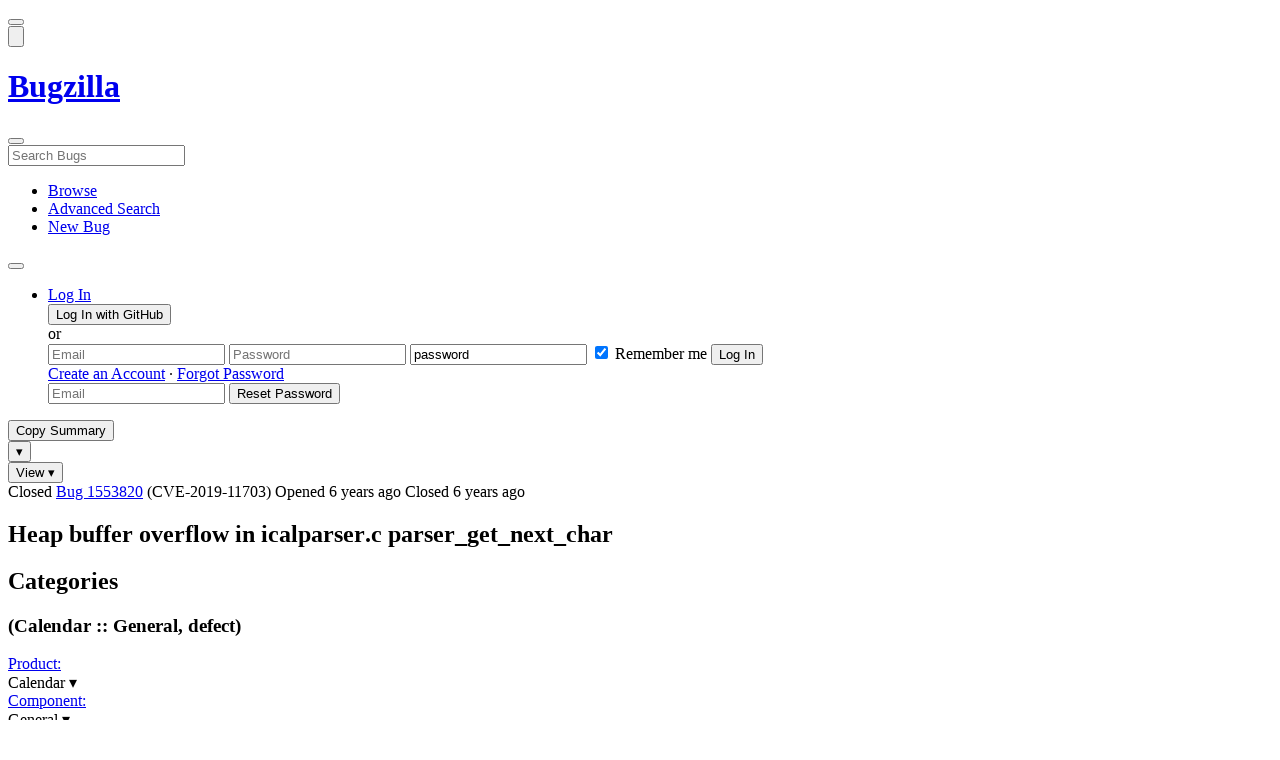

--- FILE ---
content_type: text/html; charset=UTF-8
request_url: https://bugzilla.mozilla.org/show_bug.cgi?id=1553820
body_size: 230146
content:
<!DOCTYPE html>
<html lang="en">
  <head>
      <meta charset="UTF-8">
<meta property="og:type" content="website">
<meta property="og:title" content="1553820 - (CVE-2019-11703) Heap buffer overflow in icalparser.c parser_get_next_char">
<meta property="og:url" content="https://bugzilla.mozilla.org/show_bug.cgi?id=1553820">
<meta property="og:description"
      content="RESOLVED (u621419) in Calendar - General. Last updated 2024-05-30.">
<meta name="twitter:label1" value="Type">
<meta name="twitter:data1" value="defect">
<meta name="twitter:label2" value="Priority">
<meta name="twitter:data2" value="--">

    

    <meta name="viewport"
          content="width=device-width, initial-scale=1, maximum-scale=1">
    <meta name="color-scheme" content="dark light">
    <meta name="generator" content="Bugzilla 20260120.1">
    <meta name="bugzilla-global" content="dummy"
        id="bugzilla-global" data-bugzilla="{&quot;api_token&quot;:&quot;&quot;,&quot;config&quot;:{&quot;basepath&quot;:&quot;\/&quot;,&quot;cookie_consent_enabled&quot;:&quot;1&quot;,&quot;cookie_consent_required&quot;:0,&quot;essential_cookies&quot;:[&quot;bugzilla&quot;,&quot;Bugzilla_login&quot;,&quot;Bugzilla_logincookie&quot;,&quot;Bugzilla_login_request_cookie&quot;,&quot;github_state&quot;,&quot;github_token&quot;,&quot;mfa_verification_token&quot;,&quot;moz-consent-pref&quot;,&quot;sudo&quot;],&quot;urlbase&quot;:&quot;https:\/\/bugzilla.mozilla.org\/&quot;},&quot;constant&quot;:{&quot;COMMENT_COLS&quot;:80},&quot;param&quot;:{&quot;allow_attachment_display&quot;:true,&quot;maxattachmentsize&quot;:&quot;10240&quot;,&quot;maxusermatches&quot;:&quot;50&quot;,&quot;splinter_base&quot;:&quot;\/page.cgi?id=splinter.html&amp;ignore=\/&quot;,&quot;use_markdown&quot;:true},&quot;string&quot;:{&quot;TextEditor&quot;:{&quot;command_bold&quot;:&quot;Bold&quot;,&quot;command_bulleted_list&quot;:&quot;Bulleted list&quot;,&quot;command_code&quot;:&quot;Code&quot;,&quot;command_heading&quot;:&quot;Heading&quot;,&quot;command_italic&quot;:&quot;Italic&quot;,&quot;command_link&quot;:&quot;Link&quot;,&quot;command_numbered_list&quot;:&quot;Numbered list&quot;,&quot;command_quote&quot;:&quot;Quote&quot;,&quot;comment_editor&quot;:&quot;Comment Editor&quot;,&quot;edit&quot;:&quot;Edit&quot;,&quot;etiquette_link&quot;:{&quot;href&quot;:&quot;page.cgi?id=etiquette.html&quot;,&quot;text&quot;:&quot;Etiquette&quot;},&quot;guidelines_link&quot;:{&quot;href&quot;:&quot;page.cgi?id=bug-writing.html&quot;,&quot;text&quot;:&quot;Bug Writing Guidelines&quot;},&quot;loading&quot;:&quot;Loading…&quot;,&quot;markdown_link&quot;:{&quot;href&quot;:&quot;https:\/\/guides.github.com\/features\/mastering-markdown\/&quot;,&quot;text&quot;:&quot;Markdown supported&quot;},&quot;preview&quot;:&quot;Preview&quot;,&quot;preview_error&quot;:&quot;Preview could not be loaded. Please try again later.&quot;,&quot;text_editor&quot;:&quot;Text Editor&quot;,&quot;toolbar_label&quot;:&quot;Markdown text-formatting toolbar&quot;},&quot;bug&quot;:&quot;bug&quot;,&quot;bug_type_required&quot;:&quot;You must select a Type for this bug&quot;,&quot;component_required&quot;:&quot;You must select a Component for this bug&quot;,&quot;description_required&quot;:&quot;You must enter a Description for this bug&quot;,&quot;short_desc_required&quot;:&quot;You must enter a Summary for this bug&quot;,&quot;version_required&quot;:&quot;You must select a Version for this bug&quot;},&quot;user&quot;:{&quot;cookie_consent&quot;:&quot;&quot;,&quot;is_new&quot;:true,&quot;login&quot;:&quot;&quot;}}">
    <meta name="google-site-verification" content="JYXIuR9cAlV7fLmglSrc_4UaJS6Wzh5Mdxiorqu5AQc" />
    <title>1553820 - (CVE-2019-11703) Heap buffer overflow in icalparser.c parser_get_next_char</title>

<link rel="Top" href="/">

  


  
    <link rel="Show" title="Dependency Tree"
          href="/showdependencytree.cgi?id=1553820&amp;hide_resolved=1">
    <link rel="Show" title="Dependency Graph"
          href="/showdependencygraph.cgi?id=1553820">
    <link rel="Show" title="Bug Activity"
          href="/show_activity.cgi?id=1553820">

<link href="/static/v20260120.1/skins/standard/global.css" rel="stylesheet" type="text/css"><link href="/static/v20260120.1/extensions/BugModal/web/bug_modal.css" rel="stylesheet" type="text/css"><link href="/static/v20260120.1/js/jquery/plugins/contextMenu/contextMenu.css" rel="stylesheet" type="text/css"><link href="/static/v20260120.1/extensions/BMO/web/styles/bug_modal.css" rel="stylesheet" type="text/css"><link href="/static/v20260120.1/extensions/EditComments/web/styles/inline-comment-editor.css" rel="stylesheet" type="text/css"><link href="/static/v20260120.1/js/jquery/ui/jquery-ui-min.css" rel="stylesheet" type="text/css"><link href="/static/v20260120.1/js/jquery/ui/jquery-ui-structure-min.css" rel="stylesheet" type="text/css"><link href="/static/v20260120.1/js/jquery/ui/jquery-ui-theme-min.css" rel="stylesheet" type="text/css"><link href="/static/v20260120.1/skins/lib/prism.css" rel="stylesheet" type="text/css"><link href="/static/v20260120.1/skins/standard/consent.css" rel="stylesheet" type="text/css"><link href="/static/v20260120.1/extensions/Needinfo/web/styles/needinfo.css" rel="stylesheet" type="text/css"><link href="/static/v20260120.1/extensions/Review/web/styles/badge.css" rel="stylesheet" type="text/css"><link href="/static/v20260120.1/extensions/Review/web/styles/review.css" rel="stylesheet" type="text/css"><link href="/static/v20260120.1/skins/standard/text-editor.css" rel="stylesheet" type="text/css">



    
<script nonce="i7JLpY6KG7VzEmB0PbskUVNiAFfdrKff4s39CYhxALXgRIAs" src="/static/v20260120.1/js/jquery/jquery-min.js"></script><script nonce="i7JLpY6KG7VzEmB0PbskUVNiAFfdrKff4s39CYhxALXgRIAs" src="/static/v20260120.1/js/jquery/ui/jquery-ui-min.js"></script><script nonce="i7JLpY6KG7VzEmB0PbskUVNiAFfdrKff4s39CYhxALXgRIAs" src="/static/v20260120.1/js/jquery/plugins/contextMenu/contextMenu-min.js"></script><script nonce="i7JLpY6KG7VzEmB0PbskUVNiAFfdrKff4s39CYhxALXgRIAs" src="/static/v20260120.1/js/jquery/plugins/devbridgeAutocomplete/devbridgeAutocomplete-min.js"></script><script nonce="i7JLpY6KG7VzEmB0PbskUVNiAFfdrKff4s39CYhxALXgRIAs" src="/static/v20260120.1/js/global.js"></script><script nonce="i7JLpY6KG7VzEmB0PbskUVNiAFfdrKff4s39CYhxALXgRIAs" src="/static/v20260120.1/js/util.js"></script><script nonce="i7JLpY6KG7VzEmB0PbskUVNiAFfdrKff4s39CYhxALXgRIAs" src="/static/v20260120.1/js/widgets.js"></script>

      <script nonce="i7JLpY6KG7VzEmB0PbskUVNiAFfdrKff4s39CYhxALXgRIAs">BUGZILLA.value_descs = JSON.parse('{\"bug_status\":{},\"resolution\":{\"\":\"---\"}}');

  
    var tracking_flags_str = "{\"types\":[\"tracking\"],\"flags\":{\"tracking\":{\"cf_tracking_thunderbird_147\":\"---\",\"cf_tracking_thunderbird_relnote\":\"---\",\"cf_tracking_thunderbird_esr140\":\"---\",\"cf_status_thunderbird_148\":\"---\",\"cf_status_thunderbird_149\":\"---\",\"cf_status_thunderbird_esr140\":\"---\",\"cf_status_thunderbird_147\":\"---\",\"cf_tracking_thunderbird_149\":\"---\",\"cf_status_thunderbird_esr115\":\"---\",\"cf_tracking_thunderbird_esr115\":\"---\",\"cf_tracking_thunderbird_148\":\"---\"}},\"comments\":{\"cf_tracking_thunderbird_relnote\":{\"?\":\"Release Note Request (optional, but appreciated)\\n[Why is this notable]:\\n[Suggested wording]:\\n[Links (documentation, blog post, etc)]:\"}}}";
    var TrackingFlags = $.parseJSON(tracking_flags_str);

  
    BUGZILLA.bug_id = 1553820;
    BUGZILLA.bug_title = '1553820 - (CVE-2019-11703) Heap buffer overflow in icalparser.c parser_get_next_char';
    BUGZILLA.bug_summary = 'Heap buffer overflow in icalparser.c parser_get_next_char';
    BUGZILLA.bug_url = 'https:\/\/bugzilla.mozilla.org\/show_bug.cgi?id=1553820';
    BUGZILLA.bug_keywords = 'csectype-bounds, reporter-external, sec-high',
    BUGZILLA.bug_secure = false;
    

  BUGZILLA.user = {
    id: 0,
    login: '',
    is_insider: false,
    is_timetracker: false,
    can_tag: false,
    can_triage: false,
    timezone: 'America\/Los_Angeles',
    settings: {
      quote_replies: 'quoted_reply',
      comment_box_position: 'after_comments',
      comment_sort_order: 'oldest_to_newest',
      zoom_textareas: true,
      remember_collapsed: true,
      inline_attachments: true,
      autosize_comments: false
    },
    cookie_consent: false
  };
  review_suggestions = {
    _mentors: [
    ],

      _product: [{ login: 'philipp\x40bugzilla.kewis.ch', identity: 'Philipp Kewisch [:Fallen][☁️📆] \x3cphilipp\x40bugzilla.kewis.ch\x3e', review_count: 0 }
      ],

      
      'General': [{ login: 'philipp\x40bugzilla.kewis.ch', identity: 'Philipp Kewisch [:Fallen][☁️📆] \x3cphilipp\x40bugzilla.kewis.ch\x3e', review_count: 0 }
      ],

    
    _end: 1
  };

    static_component = 'General';
      </script>
<script nonce="i7JLpY6KG7VzEmB0PbskUVNiAFfdrKff4s39CYhxALXgRIAs" src="/static/v20260120.1/js/text-editor.js"></script><script nonce="i7JLpY6KG7VzEmB0PbskUVNiAFfdrKff4s39CYhxALXgRIAs" src="/static/v20260120.1/extensions/BugModal/web/autosize.min.js"></script><script nonce="i7JLpY6KG7VzEmB0PbskUVNiAFfdrKff4s39CYhxALXgRIAs" src="/static/v20260120.1/extensions/ProdCompSearch/web/js/prod_comp_search.js"></script><script nonce="i7JLpY6KG7VzEmB0PbskUVNiAFfdrKff4s39CYhxALXgRIAs" src="/static/v20260120.1/extensions/BugModal/web/attachments_overlay.js"></script><script nonce="i7JLpY6KG7VzEmB0PbskUVNiAFfdrKff4s39CYhxALXgRIAs" src="/static/v20260120.1/extensions/BugModal/web/bug_modal.js"></script><script nonce="i7JLpY6KG7VzEmB0PbskUVNiAFfdrKff4s39CYhxALXgRIAs" src="/static/v20260120.1/extensions/BugModal/web/comments.js"></script><script nonce="i7JLpY6KG7VzEmB0PbskUVNiAFfdrKff4s39CYhxALXgRIAs" src="/static/v20260120.1/extensions/ComponentWatching/web/js/overlay.js"></script><script nonce="i7JLpY6KG7VzEmB0PbskUVNiAFfdrKff4s39CYhxALXgRIAs" src="/static/v20260120.1/js/bugzilla-readable-status-min.js"></script><script nonce="i7JLpY6KG7VzEmB0PbskUVNiAFfdrKff4s39CYhxALXgRIAs" src="/static/v20260120.1/js/field.js"></script><script nonce="i7JLpY6KG7VzEmB0PbskUVNiAFfdrKff4s39CYhxALXgRIAs" src="/static/v20260120.1/js/comments.js"></script><script nonce="i7JLpY6KG7VzEmB0PbskUVNiAFfdrKff4s39CYhxALXgRIAs" src="/static/v20260120.1/extensions/TrackingFlags/web/js/flags.js"></script><script nonce="i7JLpY6KG7VzEmB0PbskUVNiAFfdrKff4s39CYhxALXgRIAs" src="/static/v20260120.1/extensions/BMO/web/js/firefox-crash-table.js"></script><script nonce="i7JLpY6KG7VzEmB0PbskUVNiAFfdrKff4s39CYhxALXgRIAs" src="/static/v20260120.1/extensions/MozChangeField/web/js/severity-s1-priority-p1.js"></script><script nonce="i7JLpY6KG7VzEmB0PbskUVNiAFfdrKff4s39CYhxALXgRIAs" src="/static/v20260120.1/extensions/MozChangeField/web/js/clear-tracking-priority-s1.js"></script><script nonce="i7JLpY6KG7VzEmB0PbskUVNiAFfdrKff4s39CYhxALXgRIAs" src="/static/v20260120.1/extensions/MozChangeField/web/js/set-tracking-severity-s1.js"></script><script nonce="i7JLpY6KG7VzEmB0PbskUVNiAFfdrKff4s39CYhxALXgRIAs" src="/static/v20260120.1/js/lib/prism.js"></script><script nonce="i7JLpY6KG7VzEmB0PbskUVNiAFfdrKff4s39CYhxALXgRIAs" src="/static/v20260120.1/js/consent.js"></script><script nonce="i7JLpY6KG7VzEmB0PbskUVNiAFfdrKff4s39CYhxALXgRIAs" src="/static/v20260120.1/js/cookie-helper.js"></script><script nonce="i7JLpY6KG7VzEmB0PbskUVNiAFfdrKff4s39CYhxALXgRIAs" src="/static/v20260120.1/js/lib/md5.min.js"></script><script nonce="i7JLpY6KG7VzEmB0PbskUVNiAFfdrKff4s39CYhxALXgRIAs" src="/static/v20260120.1/extensions/Review/web/js/badge.js"></script><script nonce="i7JLpY6KG7VzEmB0PbskUVNiAFfdrKff4s39CYhxALXgRIAs" src="/static/v20260120.1/extensions/Review/web/js/review.js"></script>

    

    
    <link href="/static/v20260120.1/skins/lib/fontawesome.min.css" rel="stylesheet" type="text/css">
    <link href="/static/v20260120.1/skins/lib/fontawesome-brands.min.css" rel="stylesheet" type="text/css">
    <link href="/static/v20260120.1/skins/lib/fontawesome-solid.min.css" rel="stylesheet" type="text/css">

    
    <link rel="search" type="application/opensearchdescription+xml"
                       title="Bugzilla@Mozilla" href="/search_plugin.cgi"><link rel="shortcut icon" href="/extensions/BMO/web/images/favicon.ico">
<link rel="icon" type="image/svg+xml" href="/extensions/BMO/web/images/favicon.svg">
<link rel="canonical" href="https://bugzilla.mozilla.org/show_bug.cgi?id=1553820">
<link rel="shorturl" href="https://bugzilla.mozilla.org/1553820"><meta name="robots" content="noarchive">
  </head>



  <body
        class="bugzilla-mozilla-org
               skin-standard bug_modal">



<div id="wrapper">

<header id="header" role="banner" aria-label="Global Header">
  <div class="inner" role="none">
    <button type="button" class="iconic ghost" id="open-menu-drawer" aria-label="Open Site Menu">
      <span class="icon" aria-hidden="true" data-icon="menu"></span>
    </button><div id="header-external-links" class="dropdown" role="none">
  <button type="button" id="header-external-menu-button" class="dropdown-button minor"
          aria-label="Show Mozilla Menu" aria-expanded="false" aria-haspopup="true"
          aria-controls="header-external-menu">
    <img src="/static/v20260120.1/extensions/BMO/web/images/moz-fav-one-color-white-rgb.svg"
         width="32" height="32" alt="">
  </button>
  <ul class="dropdown-content right" id="header-external-menu" role="menu" aria-label="Mozilla Menu"
      style="display:none;">
    <li role="none">
      <a href="https://www.mozilla.org/" role="menuitem">
        <span class="label" role="none">Mozilla Home</span>
      </a>
    </li>
    <li role="separator"></li>
    <li role="none">
      <a href="https://www.mozilla.org/privacy/websites/" role="menuitem">
        <span class="label" role="none">Privacy</span>
      </a>
    </li>
    <li role="none">
      <a href="https://www.mozilla.org/privacy/websites/#cookies" role="menuitem">
        <span class="label" role="none">Cookies</span>
      </a>
    </li>
    <li role="none">
      <a href="https://www.mozilla.org/about/legal/" role="menuitem">
        <span class="label" role="none">Legal</span>
      </a>
    </li>
  </ul>
</div>
    <h1 id="header-title" class="title" role="none">
      <a class="header-button" href="https://bugzilla.mozilla.org/home" title="Go to home page">
        <span aria-label="Go to Bugzilla Home Page">Bugzilla</span>
      </a>
    </h1>
    <form id="header-search" class="quicksearch" action="/buglist.cgi"
          data-no-csrf role="search" aria-label="Search Bugs">
      <button type="button" class="iconic ghost" id="show-searchbox"
              aria-label="Search Bugs">
        <span class="icon" aria-hidden="true" data-icon="search"></span>
      </button>
      <div class="searchbox-outer dropdown" role="combobox" aria-label="Quick Search"
           aria-haspopup="listbox" aria-owns="header-search-dropdown" aria-expanded="false">
        <span class="icon" aria-hidden="true" data-icon="search"></span>
        <input id="quicksearch_top" class="dropdown-button" name="quicksearch" autocomplete="off"
               value="" accesskey="s"
               placeholder="Search Bugs"
               title="Enter a bug number or some search terms"
               role="searchbox" aria-controls="header-search-dropdown" aria-label="Search Terms"><div id="header-search-dropdown" class="dropdown-content dropdown-panel right" role="listbox"
     style="display: none;">
  <div id="header-search-dropdown-wrapper" role="none">
    <section id="header-search-dropdown-help" role="group" aria-label="Help">
      <footer role="none">
        <a href="/page.cgi?id=quicksearch.html">Quick Search Tips</a>
        <a href="/query.cgi?format=advanced">Advanced Search</a>
      </footer>
    </section>
  </div>
</div>
      </div>
    </form>
    <nav id="header-nav" role="menubar" aria-label="Site Links">
      <ul class="links" role="none"><li role="none">
    <a class="header-button" href="/describecomponents.cgi"
       title="Browse bugs by component" role="menuitem">
      <span class="icon" aria-hidden="true" data-icon="category"></span>
      <span class="label" role="none">Browse</span>
    </a>
  </li>
  <li role="none">
    <a class="header-button" href="/query.cgi?format=advanced"
       title="Search bugs using various criteria" role="menuitem">
      <span class="icon" aria-hidden="true" data-icon="pageview"></span>
      <span class="label" role="none">Advanced Search</span>
    </a>
  </li>
  <li role="none">
    <a class="header-button" href="/enter_bug.cgi"
       title="File a new bug" role="menuitem">
      <span class="icon" aria-hidden="true" data-icon="add_box"></span>
      <span class="label" role="none">New Bug</span>
    </a>
  </li>
      </ul>
      <div class="dropdown" role="none">
        <button type="button" id="header-tools-menu-button"
                class="header-button dropdown-button minor" title="More tools…"
                role="menuitem" aria-label="Show More Tools Menu" aria-expanded="false"
                aria-haspopup="true" aria-controls="header-tools-menu">
          <span class="icon" aria-hidden="true" data-icon="more_horiz"></span>
        </button>
        <ul class="dropdown-content left" id="header-tools-menu" role="menu"
            aria-label="More Tools Menu" style="display:none;"><li role="none">
    <a href="/report.cgi" role="menuitem">
      <span class="icon" aria-hidden="true" data-icon="analytics"></span>
      <span class="label" role="none">Reports</span>
    </a>
  </li>
    <li role="separator"></li>
    <li role="none">
      <a href="https://bmo.readthedocs.io/en/latest/" target="_blank" role="menuitem">
        <span class="icon" aria-hidden="true" data-icon="help"></span>
        <span class="label" role="none">Documentation</span>
      </a>
    </li>
        </ul>
      </div>
    </nav>
      <ul id="header-login" class="links" role="none"><li id="mini_login_container_top" role="none">
  <a id="login_link_top" href="/index.cgi?GoAheadAndLogIn=1"
     class='show_mini_login_form header-button' data-qs-suffix="_top"
     role="button">
    <span class="icon" aria-hidden="true" data-icon="login"></span>
    <span class="label" role="none">Log In</span>
  </a>

  <div id="mini_login_top" class="mini-popup mini_login bz_default_hidden">

<form method="post" action="/github.cgi">
    <input type="hidden" name="github_token" value="[base64]">
    <input type="hidden" name="target_uri" value="https://bugzilla.mozilla.org/show_bug.cgi">
    <button type="submit">
      <i class="fab fa-github"></i> Log In with GitHub
    </button>
  </form>

    <div class="method-separator">or</div>

  <form action="/show_bug.cgi?id=1553820" method="POST"
        data-qs-suffix="_top">

    <input id="Bugzilla_login_top"
           class="bz_login"
           name="Bugzilla_login"
           title="Login"
           placeholder="Email"
           aria-label="Email"
           type="email"
           required
    >
    <input class="bz_password"
           id="Bugzilla_password_top"
           name="Bugzilla_password"
           type="password"
           title="Password"
           placeholder="Password"
           aria-label="Password"
           required
    >
    <input class="bz_password bz_default_hidden bz_mini_login_help" type="text"
           id="Bugzilla_password_dummy_top" value="password"
           title="Password"
    >
      <span class="remember-outer">
        <input type="checkbox" id="Bugzilla_remember_top"
               name="Bugzilla_remember" value="on" class="bz_remember"
               checked>
        <label for="Bugzilla_remember_top">Remember me</label>
      </span>
    <input type="hidden" name="Bugzilla_login_token"
           value="1768966595-Hymh7ElBRODVEaMLmSs_hSx1fI3HGfTZmW5bv_EOZ70">
    <input type="submit" name="GoAheadAndLogIn" value="Log In" id="log_in_top"
           class="check_mini_login_fields" data-qs-suffix="_top">
    <a href="#" id="hide_mini_login_top" aria-label="Close"
       class="close-button hide_mini_login_form" data-qs-suffix="_top">
      <span class="icon" aria-hidden="true"></span>
    </a>
  </form>
  <div class="footer">
      <a href="/createaccount.cgi">Create an Account</a>
    &middot;
    <a id="forgot_link_top" href="/index.cgi?GoAheadAndLogIn=1#forgot"
       class='show_forgot_form'
       data-qs-suffix="_top">Forgot Password</a>
  </div>
  </div>

  <div id="forgot_form_top" class="mini-popup mini_forgot bz_default_hidden">
  <form action="/token.cgi" method="post">
    <input type="email" name="loginname" size="20" placeholder="Email" aria-label="Email" required>
    <input id="forgot_button_top" value="Reset Password"
           type="submit">
    <input type="hidden" name="a" value="reqpw">
    <input type="hidden" id="token_top" name="token" value="1768966595-3t0OwIoU7wodonWL_02Ze-_5Rzk8JZSdb-s4hE9z7z0">
    <a href="#" class="close-button hide_forgot_form" aria-label="Close" data-qs-suffix="_top">
      <span class="icon" aria-hidden="true"></span>
    </a>
  </form>
  </div>
</li>
      </ul>
  </div>
  <dialog id="menu-drawer" inert aria-label="Site Menu">
    <div class="drawer-inner" role="none">
      <div class="header" role="none">
        <button type="button" class="iconic ghost" id="close-menu-drawer"
                aria-label="Close Site Menu">
          <span class="icon" aria-hidden="true" data-icon="close"></span>
        </button>
      </div>
      <ul role="menu" aria-label="Site Links"><li role="none">
    <a class="header-button" href="/describecomponents.cgi"
       title="Browse bugs by component" role="menuitem">
      <span class="icon" aria-hidden="true" data-icon="category"></span>
      <span class="label" role="none">Browse</span>
    </a>
  </li>
  <li role="none">
    <a class="header-button" href="/query.cgi?format=advanced"
       title="Search bugs using various criteria" role="menuitem">
      <span class="icon" aria-hidden="true" data-icon="pageview"></span>
      <span class="label" role="none">Advanced Search</span>
    </a>
  </li>
  <li role="none">
    <a class="header-button" href="/enter_bug.cgi"
       title="File a new bug" role="menuitem">
      <span class="icon" aria-hidden="true" data-icon="add_box"></span>
      <span class="label" role="none">New Bug</span>
    </a>
  </li><li role="none">
    <a href="/report.cgi" role="menuitem">
      <span class="icon" aria-hidden="true" data-icon="analytics"></span>
      <span class="label" role="none">Reports</span>
    </a>
  </li>
    <li role="separator"></li>
    <li role="none">
      <a href="https://bmo.readthedocs.io/en/latest/" target="_blank" role="menuitem">
        <span class="icon" aria-hidden="true" data-icon="help"></span>
        <span class="label" role="none">Documentation</span>
      </a>
    </li>
      </ul>
    </div>
  </dialog>
</header> 


<main id="bugzilla-body" tabindex="-1">

<aside id="message-container" role="complementary">
  <noscript>
    <div class="noscript">
      <div class="inner">
        <p>Please enable JavaScript in your browser to use all the features on this site.</p>
      </div>
    </div>
  </noscript>
  
</aside>

<div id="main-inner">




<div role="toolbar" id="page-toolbar">
  <div role="group" class="buttons">
    <button type="button" id="copy-summary" class="secondary separate-dropdown-button-main"
      title="Copy bug number and summary to your clipboard">Copy Summary</button
    ><div id="copy-menu-dropdown" class="dropdown"><button type="button" id="copy-menu-btn" aria-haspopup="true" aria-label="View"
      aria-expanded="false" aria-controls="copy-menu" class="dropdown-button secondary separate-dropdown-button-arrow"
      title="More options for copy">&#9662;</button>
      <ul class="dropdown-content left" id="copy-menu" role="menu" style="display:none;">
        <li role="presentation">
          <a id="copy-markdown-summary" role="menuitem" tabindex="-1">Markdown</a>
        </li>
        <li role="presentation">
          <a id="copy-markdown-bug-number" role="menuitem" tabindex="-1">Markdown (bug number)</a>
        </li>
        <li role="presentation">
          <a id="copy-text-summary" role="menuitem" tabindex="-1">Plain Text</a>
        </li>
        <li role="presentation">
          <a id="copy-html-summary" role="menuitem" tabindex="-1">HTML</a>
        </li>
      </ul>
    </div>
    <div class="dropdown">
      <button type="button" id="action-menu-btn" aria-haspopup="true" aria-label="View"
        aria-expanded="false" aria-controls="action-menu" class="dropdown-button secondary">View &#9662;</button>
      <ul class="dropdown-content left" id="action-menu" role="menu" style="display:none;">
        <li role="presentation">
          <a id="action-reset" role="menuitem" tabindex="-1">Reset Sections</a>
        </li>
        <li role="presentation">
          <a id="action-expand-all" role="menuitem" tabindex="-1">Expand All Sections</a>
        </li>
        <li role="presentation">
          <a id="action-collapse-all" role="menuitem" tabindex="-1">Collapse All Sections</a>
        </li>
        <li role="separator"></li>
        <li role="presentation">
          <a id="action-history" role="menuitem" tabindex="-1">History</a>
        </li>
        <li role="separator"></li>
        <li role="presentation">
          <a href="/rest/bug/1553820" role="menuitem" tabindex="-1">JSON</a>
        </li>
        <li role="presentation">
          <a href="/show_bug.cgi?ctype=xml&amp;id=1553820" role="menuitem" tabindex="-1">XML</a>
        </li>
      </ul>
    </div>
  </div>
</div>



<div role="status" id="io-error" style="display:none"></div>
<section class="module"
>
  <div class="module-content"
  >
  <div id="summary-container">
    <div class="field bug_modal indent"
    id="field-status_summary"
>



  
    <div class=" container">
        <span id="field-value-status_summary">
      <span class="bug-status-label text" data-status="closed">Closed</span>
      <span id="field-value-bug_id">
        <a href="/show_bug.cgi?id=1553820">Bug 1553820</a>
          <span class="edit-hide">(CVE-2019-11703)</span>
      </span>
      <span class="bug-time-labels">
        <span class="bug-time-label">Opened <span class="rel-time" title="2019-05-23 06:39 PDT" data-time="1558618794">6 years ago</span></span>
          <span class="bug-time-label">Closed <span class="rel-time" title="2019-06-11 09:22 PDT" data-time="1560270128">6 years ago</span></span>
      </span>
        </span>
    </div>

  
</div>
<div class="field bug_modal indent edit-hide"
>



  
    <div class=" container">
      

      <h1 id="field-value-short_desc">Heap buffer overflow in icalparser<wbr>.c parser<wbr>_get<wbr>_next<wbr>_char</h1>
    </div>

  
</div>

    <div class="field bug_modal edit-show"
    id="field-short_desc" style="display:none"
>
    <div class="name">
      
        <span class="required_star edit-show" style="display:none" aria-label="Required Field">*</span> 
        <a href="https://wiki.mozilla.org/BMO/UserGuide/BugFields#short_desc" id="short_desc-help-link" class="help">Summary:
        </a>
    </div>



  
    <div class="value">
        <span id="field-value-short_desc">
            Heap buffer overflow in icalparser.c parser_get_next_char

        </span>
    </div>

  
</div>
  </div>
  </div>
</section>


<section class="module" id="module-categories"
>
    <header id="module-categories-header" class="module-header">
      <div class="module-latch"
           data-label-expanded="Collapse Categories section"
           data-label-collapsed="Expand Categories section">
        <div class="module-spinner" role="button" tabindex="0"
             aria-controls="module-categories-content"
             aria-expanded="true"
             aria-labeledby="module-categories-title"
             aria-describedby="module-categories-subtitle"></div>
        <h2 class="module-title" id="module-categories-title">Categories</h2>
          <h3 class="module-subtitle" id="module-categories-subtitle">
            (Calendar :: General, defect)
          </h3>
      </div>
    </header>
  <div class="module-content" id="module-categories-content"
  ><div class="fields-lhs">

    <div class="field bug_modal"
    id="field-product"
>
    <div class="name">
      
        <a href="/describecomponents.cgi?product=Calendar" id="product-help-link" class="help">Product:
        </a>
    </div>



  
    <div class="value">
        <span id="field-value-product">
      <div class="name-info-outer dropdown">
        <span id="product-name" class="dropdown-button" tabindex="0" role="button"
             aria-haspopup="menu" aria-controls="product-info">Calendar
          <span class="icon" aria-hidden="true">&#x25BE;</span>
        </span>
        <aside id="product-info" class="name-info-popup dropdown-content right hover-display" hidden role="menu"
               aria-label="Product description and actions">
          <header>
            <div class="title">Calendar</div>
            <div class="description">The Mozilla Calendar project also known as Lightning (<a href="http://www.mozilla.org/projects/calendar/help.html">more info</a>).</div>
          </header>
          <li role="separator"></li>
          <div class="actions">
            <div><a href="/buglist.cgi?product=Calendar&amp;bug_status=__open__"
                    target="_blank" role="menuitem" tabindex="-1">See Open Bugs in This Product</a></div>
            <div><a href="/enter_bug.cgi?product=Calendar"
                    target="_blank" role="menuitem" tabindex="-1">File New Bug in This Product</a></div>
            <div><button disabled type="button" class="secondary component-watching" role="menuitem" tabindex="-1"
                         data-product="Calendar"
                         data-label-watch="Watch This Product" data-label-unwatch="Unwatch This Product"
                         data-source="BugModal">Watch This Product</button></div>
          </div>
        </aside>
      </div>
        </span>
    </div>

  
</div>

    <div class="field bug_modal"
    id="field-component"
>
    <div class="name">
      
        <a href="/describecomponents.cgi?product=Calendar&component=General#General" id="component-help-link" class="help">Component:
        </a>
    </div>



  
    <div class="value">
        <span id="field-value-component">
      <div class="name-info-outer dropdown">
        <span id="component-name" class="dropdown-button" tabindex="0" role="button"
             aria-haspopup="menu" aria-controls="component-info">General
          <span class="icon" aria-hidden="true">&#x25BE;</span>
        </span>
        <aside id="component-info" class="name-info-popup dropdown-content right hover-display" hidden role="menu"
               aria-label="Component description and actions">
          <header>
            <div class="title">Calendar :: General</div>
            <div class="description">For issues which don't fit in a more specific Calendar component.</div>
          </header>
          <li role="separator"></li>
          <div class="actions">
            <div><a href="/buglist.cgi?product=Calendar&amp;component=General&amp;bug_status=__open__"
                    target="_blank" role="menuitem" tabindex="-1">See Open Bugs in This Component</a></div>
            <div><a href="/buglist.cgi?product=Calendar&amp;component=General&amp;chfield=resolution&chfieldfrom=-6m&chfieldvalue=FIXED&bug_status=__closed__"
                    target="_blank" role="menuitem" tabindex="-1">Recently Fixed Bugs in This Component</a></div>
            <div><a href="/enter_bug.cgi?product=Calendar&amp;component=General"
                    target="_blank" role="menuitem" tabindex="-1">File New Bug in This Component</a></div>
            <div><button disabled type="button" class="secondary component-watching" role="menuitem" tabindex="-1"
                         data-product="Calendar" data-component="General"
                         data-label-watch="Watch This Component" data-label-unwatch="Unwatch This Component"
                         data-source="BugModal">Watch This Component</button></div>
          </div>
        </aside>
      </div>
        </span>
    </div>

  
</div>

    <div class="field bug_modal"
    id="field-version"
>
    <div class="name">
      
        <a href="https://wiki.mozilla.org/BMO/UserGuide/BugFields#version" id="version-help-link" class="help">Version:
        </a>
    </div>



  
    <div class="value">
        <span id="field-value-version">
            Lightning 6.2

        </span>
    </div>

  
</div>

    <div class="field bug_modal edit-show" style="display:none"
>
    <div class="name">
      
        <a href="https://wiki.mozilla.org/BMO/UserGuide/BugFields#rep_platform" id="-help-link" class="help">Platform:
        </a>
    </div>



  
    <div class=" container"><div class="field bug_modal inline"
    id="field-rep_platform"
>



  
    <div class="value">
        <span id="field-value-rep_platform">
            Unspecified

        </span>
    </div>

  
</div><div class="field bug_modal indent inline"
    id="field-op_sys"
>



  
    <div class="value">
        <span id="field-value-op_sys">
            Unspecified

        </span>
    </div>

  
</div><div class="field bug_modal"
>



  
    <div class=" container">
    </div>

  
</div>
    </div>

  
</div>
</div><div class="fields-rhs">

    <div class="field bug_modal contains-buttons"
    id="field-bug_type"
>
    <div class="name">
      
        <a href="https://wiki.mozilla.org/BMO/UserGuide/BugFields#bug_type" id="bug_type-help-link" class="help">Type:
        </a>
    </div>



  
    <div class="value">
        <span id="field-value-bug_type">
      <span class="bug-type-label iconic-text" data-type="defect">
        <span class="icon" aria-hidden="true"></span>defect</span>
        </span>
    </div>

  
</div>

    <div class="field bug_modal"
    id="field-importance"
>



  
    <div class=" container">
        <span id="field-value-importance"><div class="field bug_modal inline"
    id="field-priority"
>
    <div class="name">
      
        <a href="https://wiki.mozilla.org/BMO/UserGuide/BugFields#priority" id="priority-help-link" class="help">Priority:
        </a>
    </div>



  
    <div class="value">
        <span id="field-value-priority">
          <em>Not set</em>
        </span>
    </div>

  
</div><div class="field bug_modal inline"
    id="field-bug_severity"
>
    <div class="name">
      
        <a href="https://wiki.mozilla.org/BMO/UserGuide/BugFields#bug_severity" id="bug_severity-help-link" class="help">Severity:
        </a>
    </div>



  
    <div class="value">
        <span id="field-value-bug_severity">
            normal

        </span>
    </div>

  
</div>
        </span>
    </div>

  
</div>


    
</div>
  </div>
</section>


<section class="module" id="module-tracking"
>
    <header id="module-tracking-header" class="module-header">
      <div class="module-latch"
           data-label-expanded="Collapse Tracking section"
           data-label-collapsed="Expand Tracking section">
        <div class="module-spinner" role="button" tabindex="0"
             aria-controls="module-tracking-content"
             aria-expanded="true"
             aria-labeledby="module-tracking-title"
             aria-describedby="module-tracking-subtitle"></div>
        <h2 class="module-title" id="module-tracking-title">Tracking</h2>
          <h3 class="module-subtitle" id="module-tracking-subtitle">
            (Not tracked)
          </h3>
      </div>
    </header>
  <div class="module-content" id="module-tracking-content"
  ><div class="fields-lhs">

    <div class="field bug_modal edit-hide"
    id="field-status-view"
>
    <div class="name">
      
        <a href="https://wiki.mozilla.org/BMO/UserGuide/BugStatuses" id="status-view-help-link" class="help">Status:
        </a>
    </div>



  
    <div class=" container">
        <span id="field-value-status-view">RESOLVED
        FIXED
        </span>
    </div>

  
</div>

    <div class="field bug_modal edit-show"
    id="field-status-edit" style="display:none"
>
    <div class="name">
      
        <a href="https://wiki.mozilla.org/BMO/UserGuide/BugStatuses" id="status-edit-help-link" class="help">Status:
        </a>
    </div>



  
    <div class=" container">
        <span id="field-value-status-edit"><div class="field bug_modal inline"
    id="field-bug_status"
>



  
    <div class="value">
        <span id="field-value-bug_status">
            RESOLVED

        </span>
    </div>

  
</div><div class="field bug_modal indent inline"
    id="field-resolution"
>



  
    <div class="value">
        <span id="field-value-resolution">
            FIXED

        </span>
    </div>

  
</div>
  <div id="status-action-buttons">
      <div id="assigned-container" style="display:none">
        <button type="button" class="secondary" id="mark-as-assigned-btn">
          Mark as Assigned
        </button>
      </div>
  </div>
        </span>
    </div>

  
</div>

    <div class="field bug_modal"
    id="field-target_milestone"
>
    <div class="name">
      
        <a href="https://wiki.mozilla.org/BMO/UserGuide/BugFields#target_milestone" id="target_milestone-help-link" class="help">Milestone:
        </a>
    </div>



  
    <div class="value">
        <span id="field-value-target_milestone">
            6.2.7

        </span>
    </div>

  
</div>

    


</div><div class="fields-rhs">

      <div class="field tracking-flags-wrapper edit-show" style="display:none"
>
    <div class="name">
      
        <a href="https://wiki.mozilla.org/BMO/UserGuide#Tracking_Flags" id="-help-link" class="help">Tracking Flags:
        </a>
    </div>



  
    <div class=" container"><div class="flags edit-show" style="display:none">
  <table class="layout-table tracking-flags">
      <tr>
        <th></th>
        <th>Tracking</th>
        <th>Status</th>
      </tr>
      <tr>
        <td class="tracking-flag-name">relnote-thunderbird</td>
          <td class="tracking-flag-tracking"></td>
        <td class="tracking-flag-status"><input type="hidden" id="cf_tracking_thunderbird_relnote-dirty">
  <select id="cf_tracking_thunderbird_relnote" name="cf_tracking_thunderbird_relnote">
        <option value="---"
          id="v6746_cf_tracking_thunderbird_relnote" selected
        >---
        </option>
  </select></td>
      </tr>
      <tr>
        <td class="tracking-flag-name">thunderbird_esr115</td>
          <td class="tracking-flag-tracking"><input type="hidden" id="cf_tracking_thunderbird_esr115-dirty">
  <select id="cf_tracking_thunderbird_esr115" name="cf_tracking_thunderbird_esr115">
        <option value="---"
          id="v6094_cf_tracking_thunderbird_esr115" selected
        >---
        </option>
  </select></td>
        <td class="tracking-flag-status"><input type="hidden" id="cf_status_thunderbird_esr115-dirty">
  <select id="cf_status_thunderbird_esr115" name="cf_status_thunderbird_esr115">
        <option value="---"
          id="v6100_cf_status_thunderbird_esr115" selected
        >---
        </option>
  </select></td>
      </tr>
      <tr>
        <td class="tracking-flag-name">thunderbird_esr140</td>
          <td class="tracking-flag-tracking"><input type="hidden" id="cf_tracking_thunderbird_esr140-dirty">
  <select id="cf_tracking_thunderbird_esr140" name="cf_tracking_thunderbird_esr140">
        <option value="---"
          id="v7067_cf_tracking_thunderbird_esr140" selected
        >---
        </option>
  </select></td>
        <td class="tracking-flag-status"><input type="hidden" id="cf_status_thunderbird_esr140-dirty">
  <select id="cf_status_thunderbird_esr140" name="cf_status_thunderbird_esr140">
        <option value="---"
          id="v7098_cf_status_thunderbird_esr140" selected
        >---
        </option>
  </select></td>
      </tr>
      <tr>
        <td class="tracking-flag-name">thunderbird147</td>
          <td class="tracking-flag-tracking"><input type="hidden" id="cf_tracking_thunderbird_147-dirty">
  <select id="cf_tracking_thunderbird_147" name="cf_tracking_thunderbird_147">
        <option value="---"
          id="v7288_cf_tracking_thunderbird_147" selected
        >---
        </option>
  </select></td>
        <td class="tracking-flag-status"><input type="hidden" id="cf_status_thunderbird_147-dirty">
  <select id="cf_status_thunderbird_147" name="cf_status_thunderbird_147">
        <option value="---"
          id="v7282_cf_status_thunderbird_147" selected
        >---
        </option>
  </select></td>
      </tr>
      <tr>
        <td class="tracking-flag-name">thunderbird148</td>
          <td class="tracking-flag-tracking"><input type="hidden" id="cf_tracking_thunderbird_148-dirty">
  <select id="cf_tracking_thunderbird_148" name="cf_tracking_thunderbird_148">
        <option value="---"
          id="v7336_cf_tracking_thunderbird_148" selected
        >---
        </option>
  </select></td>
        <td class="tracking-flag-status"><input type="hidden" id="cf_status_thunderbird_148-dirty">
  <select id="cf_status_thunderbird_148" name="cf_status_thunderbird_148">
        <option value="---"
          id="v7330_cf_status_thunderbird_148" selected
        >---
        </option>
  </select></td>
      </tr>
      <tr>
        <td class="tracking-flag-name">thunderbird149</td>
          <td class="tracking-flag-tracking"><input type="hidden" id="cf_tracking_thunderbird_149-dirty">
  <select id="cf_tracking_thunderbird_149" name="cf_tracking_thunderbird_149">
        <option value="---"
          id="v7363_cf_tracking_thunderbird_149" selected
        >---
        </option>
  </select></td>
        <td class="tracking-flag-status"><input type="hidden" id="cf_status_thunderbird_149-dirty">
  <select id="cf_status_thunderbird_149" name="cf_status_thunderbird_149">
        <option value="---"
          id="v7367_cf_status_thunderbird_149" selected
        >---
        </option>
  </select></td>
      </tr>
  </table>
</div>
    </div>

  
</div>

</div>
  </div>
</section>



<section class="module" id="module-people"
>
    <header id="module-people-header" class="module-header">
      <div class="module-latch"
           data-label-expanded="Collapse People section"
           data-label-collapsed="Expand People section">
        <div class="module-spinner" role="button" tabindex="0"
             aria-controls="module-people-content"
             aria-expanded="false"
             aria-labeledby="module-people-title"
             aria-describedby="module-people-subtitle"></div>
        <h2 class="module-title" id="module-people-title">People</h2>
          <h3 class="module-subtitle" id="module-people-subtitle">
            (Reporter: u621419, Assigned: u621419)
          </h3>
      </div>
    </header>
  <div class="module-content" id="module-people-content" style="display:none"
  ><div class="fields-lhs">

    <div class="field bug_modal edit-hide"
    id="field-assigned_to"
>
    <div class="name">
      
        <a href="https://wiki.mozilla.org/BMO/UserGuide/BugFields#assigned_to" id="assigned_to-help-link" class="help">Assignee:
        </a>
    </div>



  
    <div class="value">
        <span id="field-value-assigned_to"><div class="vcard vcard_621419" ><img src="extensions/Gravatar/web/default.jpg" class="gravatar" width="20" height="20"> <a class="email disabled" href="/user_profile?user_id=621419" > <span class="fna">u621419</span></a>
</div>
        </span>
    </div>

  
</div><div class="field bug_modal edit-show"
    id="field-assigned_to" style="display:none"
>
    <div class="name">
      
        <a href="https://wiki.mozilla.org/BMO/UserGuide/BugFields#assigned_to" id="assigned_to-help-link" class="help">Assignee:
        </a>
    </div>



  
    <div class="value">
        <span id="field-value-assigned_to">
      <div class="set-default-container" style="display:none">
        <input type="checkbox" id="set-default-assignee" name="set_default_assignee" class="set-default"
          value="1" data-for="assigned_to">
        <label for="set-default-assignee">Reset Assignee to default</label>
      </div>
        </span>
    </div>

  
</div>

    <div class="field bug_modal edit-show"
    id="field-bug_mentors" style="display:none"
>
    <div class="name">
      
        <a href="https://wiki.mozilla.org/BMO/UserGuide/BugFields#bug_mentor" id="bug_mentors-help-link" class="help">Mentors:
        </a>
    </div>



  
    <div class="value">
        <span id="field-value-bug_mentors">---
        </span>
    </div>

  
</div>

    <div class="field bug_modal edit-show"
    id="field-qa_contact" style="display:none"
>
    <div class="name">
      
        <a href="https://wiki.mozilla.org/BMO/UserGuide/BugFields#qa_contact" id="qa_contact-help-link" class="help">QA Contact:
        </a>
    </div>



  
    <div class="value">
        <span id="field-value-qa_contact">
        <div class="set-default-container" style="display:none">
          <input type="checkbox" id="set-default-qa-contact" name="set_default_qa_contact" class="set-default"
            value="1" data-for="qa_contact">
          <label for="set-default-qa-contact">Reset QA Contact to default</label>
        </div>
        </span>
    </div>

  
</div>
</div><div class="fields-rhs">

    <div class="field bug_modal"
    id="field-reporter"
>
    <div class="name">
      
        <a href="https://wiki.mozilla.org/BMO/UserGuide/BugFields#reporter" id="reporter-help-link" class="help">Reporter:
        </a>
    </div>



  
    <div class="value">
        <span id="field-value-reporter">
            <div class="vcard vcard_621419" ><img src="extensions/Gravatar/web/default.jpg" class="gravatar" width="20" height="20"> <a class="email disabled" href="/user_profile?user_id=621419" > <span class="fna">u621419</span></a>
</div>

        </span>
    </div>

  
</div>


    <div class="field bug_modal edit-show"
    id="field-triage_owner" style="display:none"
>
    <div class="name">
      
        <a href="https://wiki.mozilla.org/BMO/UserGuide/BugFields#triage_owner" id="triage_owner-help-link" class="help">Triage Owner:
        </a>
    </div>



  
    <div class="value">
        <span id="field-value-triage_owner">
            ---

        </span>
    </div>

  
</div>

    

    <div class="field bug_modal"
>
    <div class="name">
      
        <a href="https://wiki.mozilla.org/BMO/UserGuide/BugFields#cc" id="-help-link" class="help">CC:
        </a>
    </div>



  
    <div class=" container">


        <span aria-owns="cc-summary cc-latch">
          <span role="button" tabindex="0" id="cc-summary" data-count="10">10 people
          </span>
        </span>


        <div id="cc-list" style="display:none"></div>
    </div>

  
</div>
</div>
  </div>
</section>


<section class="module" id="module-references"
>
    <header id="module-references-header" class="module-header">
      <div class="module-latch"
           data-label-expanded="Collapse References section"
           data-label-collapsed="Expand References section">
        <div class="module-spinner" role="button" tabindex="0"
             aria-controls="module-references-content"
             aria-expanded="false"
             aria-labeledby="module-references-title"
             aria-describedby="module-references-subtitle"></div>
        <h2 class="module-title" id="module-references-title">References</h2>
      </div>
    </header>
  <div class="module-content" id="module-references-content" style="display:none"
  ><div class="fields-lhs">

    <div class="field bug_modal bug-list edit-show"
    id="field-dependson" style="display:none"
>
    <div class="name">
      
        <a href="https://wiki.mozilla.org/BMO/UserGuide/BugFields#dependson" id="dependson-help-link" class="help">Depends on:
        </a>
    </div>



  
    <div class="value">
        <span id="field-value-dependson">
        ---
        </span>
    </div>

  
</div><div class="field bug_modal bug-list"
    id="field-blocked"
>
    <div class="name">
      
        <a href="https://wiki.mozilla.org/BMO/UserGuide/BugFields#blocks" id="blocked-help-link" class="help">Blocks:
        </a>
    </div>



  
    <div class="value">
        <span id="field-value-blocked">
            <div class="bug-list">
        <span class="bug-type-label iconic" title="defect"
              aria-label="defect" data-type="defect">
          <span class="icon" aria-hidden="true"></span>
        </span><a class="bz_bug_link
          bz_status_RESOLVED bz_closed"
   title="RESOLVED FIXED - Discussion related to multiple ical bugs"
   href="/show_bug.cgi?id=1557562">1557562</a>
      </div>

        </span>
    </div>

  
</div><div class="field bug_modal"
    id="field-dependencytree"
>
    <div class="name">
      
    </div>



  
    <div class=" container">
        <span id="field-value-dependencytree">
        Dependency <a href="/showdependencytree.cgi?id=1553820&amp;hide_resolved=1">tree</a>
        / <a href="/showdependencygraph.cgi?id=1553820">graph</a>
        </span>
    </div>

  
</div>

    <div class="field bug_modal bug-list edit-show"
    id="field-regresses" style="display:none"
>
    <div class="name">
      
        <a href="https://wiki.mozilla.org/BMO/UserGuide/BugFields#regresses" id="regresses-help-link" class="help">Regressions:
        </a>
    </div>



  
    <div class="value">
        <span id="field-value-regresses">
        ---
        </span>
    </div>

  
</div><div class="field bug_modal bug-list edit-show"
    id="field-regressed_by" style="display:none"
>
    <div class="name">
      
        <a href="https://wiki.mozilla.org/BMO/UserGuide/BugFields#regressed_by" id="regressed_by-help-link" class="help">Regressed by:
        </a>
    </div>



  
    <div class="value">
        <span id="field-value-regressed_by">
        ---
        </span>
    </div>

  
</div>

    <div class="field bug_modal bug-list"
>
    <div class="name">
      
        <a href="https://wiki.mozilla.org/BMO/UserGuide/BugFields#duplicates" id="-help-link" class="help">Duplicates:
        </a>
    </div>



  
    <div class="value">
            <div class="bug-list">
        <span class="bug-type-label iconic" title="defect"
              aria-label="defect" data-type="defect">
          <span class="icon" aria-hidden="true"></span>
        </span><a class="bz_bug_link
          bz_status_RESOLVED bz_closed"
   title="RESOLVED DUPLICATE - Heap buffer overread in libical (icalparser_parse_string function)"
   href="/show_bug.cgi?id=1280832">CVE-2016-5825</a>, <a class="bz_bug_link
          bz_status_RESOLVED bz_closed"
   title="RESOLVED DUPLICATE - Heap overread in libical icalparser_parse_string -&gt; parser_get_next_char"
   href="/show_bug.cgi?id=1281041">CVE-2016-5826</a>
      </div>

    </div>

  
</div>
</div><div class="fields-rhs">

    <div class="field bug_modal edit-show"
    id="field-bug_file_loc" style="display:none"
>
    <div class="name">
      
        <a href="https://wiki.mozilla.org/BMO/UserGuide/BugFields#bug_file_loc" id="bug_file_loc-help-link" class="help">URL:
        </a>
    </div>



  
    <div class="value">
        <span id="field-value-bug_file_loc"><div class="link">
    <a href="" target="_blank" rel="nofollow noreferrer"
      title=""
      class="bug-url" data-safe="0"></a>
  </div>
        </span>
    </div>

  
</div>

    <div class="field bug_modal edit-show"
    id="field-see_also" style="display:none"
>
    <div class="name">
      
        <a href="https://wiki.mozilla.org/BMO/UserGuide/BugFields#see_also" id="see_also-help-link" class="help">See Also:
        </a>
    </div>



  
    <div class="value">
        <span id="field-value-see_also">
        ---
        </span>
    </div>

  
</div>
</div>
  </div>
</section>


<section class="module" id="module-details"
>
    <header id="module-details-header" class="module-header">
      <div class="module-latch"
           data-label-expanded="Collapse Details section"
           data-label-collapsed="Expand Details section">
        <div class="module-spinner" role="button" tabindex="0"
             aria-controls="module-details-content"
             aria-expanded="false"
             aria-labeledby="module-details-title"
             aria-describedby="module-details-subtitle"></div>
        <h2 class="module-title" id="module-details-title">Details</h2>
          <h3 class="module-subtitle" id="module-details-subtitle">
            (Keywords: csectype-bounds, reporter-external, sec-high)
          </h3>
      </div>
    </header>
  <div class="module-content" id="module-details-content" style="display:none"
  ><div class="fields-lhs">

    <div class="field bug_modal edit-show"
    id="field-alias" style="display:none"
>
    <div class="name">
      
        <a href="https://wiki.mozilla.org/BMO/UserGuide/BugFields#alias" id="alias-help-link" class="help">Alias:
        </a>
    </div>



  
    <div class="value">
        <span id="field-value-alias">
            CVE-2019-11703

        </span>
    </div>

  
</div>

    <div class="field bug_modal"
    id="field-keywords"
>
    <div class="name">
      
        <a href="/describekeywords.cgi" id="keywords-help-link" class="help">Keywords:
        </a>
    </div>



  
    <div class="value">
        <span id="field-value-keywords">
          <a href="/buglist.cgi?keywords=csectype-bounds&amp;resolution=---">csectype-bounds</a>, 
          <a href="/buglist.cgi?keywords=reporter-external&amp;resolution=---">reporter-external</a>, 
          <a href="/buglist.cgi?keywords=sec-high&amp;resolution=---">sec-high</a>
        </span>
    </div>

  
</div>

    <div class="field bug_modal edit-show"
    id="field-status_whiteboard" style="display:none"
>
    <div class="name">
      
        <a href="https://wiki.mozilla.org/BMO/UserGuide/Whiteboard" id="status_whiteboard-help-link" class="help">Whiteboard:
        </a>
    </div>



  
    <div class="value">
        <span id="field-value-status_whiteboard">---
        </span>
    </div>

  
</div><div class="field bug_modal edit-show"
    id="field-cf_qa_whiteboard" style="display:none"
>
    <div class="name">
      QA Whiteboard:
    </div>



  
    <div class="value">
        <span id="field-value-cf_qa_whiteboard">
        ---
        </span>
    </div>

  
</div>

    <div class="field bug_modal edit-show"
    id="field-cf_cab_review" style="display:none"
>
    <div class="name">
      Change Request:
    </div>



  
    <div class="value">
        <span id="field-value-cf_cab_review">
            ---

        </span>
    </div>

  
</div>

    <div class="field bug_modal"
    id="field-votes"
>
    <div class="name">
      
        <a href="https://wiki.mozilla.org/BMO/UserGuide/BugFields#votes" id="votes-help-link" class="help">Votes:
        </a>
    </div>



  
    <div class=" container">
        <span id="field-value-votes">0
        </span>
    </div>

  
</div>
</div><div class="fields-rhs">

    <div class="field bug_modal"
    id="field-bug_flags"
>
    <div class="name">
      Bug Flags:
    </div>



  
    <div class=" container">
        <span id="field-value-bug_flags"><div id="bug-flags" class="flags">
  <table class="layout-table">
          <tbody class="edit-hide"><tr>
    <td class="flag-setter"><div class="vcard vcard_1689" ><a class="email " href="/user_profile?user_id=1689" > <span class="fna">dveditz</span></a>
</div>
    </td>

    <td class="flag-name">
        <a href="#c45"
            class="rel-time-title activity-ref"
            title="6 years ago"
        data-time="1558636136"
      >sec-bounty</a>
    </td>

    <td class="flag-value">+
    </td>

  </tr>
          </tbody>
          <tbody class="edit-show" style="display:none"><tr>
    <td class="flag-setter"><div class="vcard vcard_1689" ><a class="email " href="/user_profile?user_id=1689" > <span class="fna">dveditz</span></a>
</div>
    </td>

    <td class="flag-name">
      <label title="Flag is used to track security bug bounty nominations. Mail security(at)mozilla.org to nominate a bug." for="flag-1878877">sec-bounty</label>
    </td>

    <td class="flag-value">
      <input type="hidden" id="flag-1878877-dirty">
      <select id="flag-1878877" name="flag-1878877"
        title="Flag is used to track security bug bounty nominations. Mail security(at)mozilla.org to nominate a bug."
        class="bug-flag">
            <option value="+" selected>+</option>
      </select>
    </td>


  </tr>
          </tbody>
    <tbody class="edit-show" style="display:none"><tr>
    <td class="flag-setter">
    </td>

    <td class="flag-name">
      <label title="Bugs that block the 1.0 Sunbird/Lightning releases" for="flag_type-461">blocking-calendar1.0</label>
    </td>

    <td class="flag-value">
      <input type="hidden" id="flag_type-461-dirty">
      <select id="flag_type-461" name="flag_type-461"
        title="Bugs that block the 1.0 Sunbird/Lightning releases"
        class="bug-flag">
          <option value="X"></option>
            <option value="?" >?</option>
      </select>
    </td>


  </tr><tr>
    <td class="flag-setter">
    </td>

    <td class="flag-name">
      <label title="Bugs that are wanted for the 1.0 Sunbird/Lightning releases" for="flag_type-462">wanted-calendar1.0</label>
    </td>

    <td class="flag-value">
      <input type="hidden" id="flag_type-462-dirty">
      <select id="flag_type-462" name="flag_type-462"
        title="Bugs that are wanted for the 1.0 Sunbird/Lightning releases"
        class="bug-flag">
          <option value="X"></option>
            <option value="?" >?</option>
      </select>
    </td>


  </tr><tr>
    <td class="flag-setter">
    </td>

    <td class="flag-name">
      <label title="This flag to be used to indicate which issues need to be fixed in Calendar before Lightning can be integrated into Thunderbird trunk. Anyone can nominate with approvals done by Thunderbird drivers." for="flag_type-443">tb-integration</label>
    </td>

    <td class="flag-value">
      <input type="hidden" id="flag_type-443-dirty">
      <select id="flag_type-443" name="flag_type-443"
        title="This flag to be used to indicate which issues need to be fixed in Calendar before Lightning can be integrated into Thunderbird trunk. Anyone can nominate with approvals done by Thunderbird drivers."
        class="bug-flag">
          <option value="X"></option>
            <option value="?" >?</option>
      </select>
    </td>


  </tr><tr>
    <td class="flag-setter">
    </td>

    <td class="flag-name">
      <label title="Flag is used to track whether the bug report is eligible for inclusion in the Bug Bounty Hall of Fame." for="flag_type-913">sec-bounty-hof</label>
    </td>

    <td class="flag-value">
      <input type="hidden" id="flag_type-913-dirty">
      <select id="flag_type-913" name="flag_type-913"
        title="Flag is used to track whether the bug report is eligible for inclusion in the Bug Bounty Hall of Fame."
          disabled
        class="bug-flag">
          <option value="X"></option>
      </select>
    </td>


  </tr><tr>
    <td class="flag-setter">
    </td>

    <td class="flag-name">
      <label title="Whether the bug has a testcase in the qa test suite or not. Set it to &quot;in-qa-testsuite?&quot; if the bug needs a testcase (only set this if the bug actually *needs* a testcase - not all bugs do, even layout bugs!), set it to &quot;in-qa-testsuite+&quot; if the bug has an appropriate testcase, and set it to &quot;in-qa-testsuite-&quot; if the bug doesn't need an explicit testcase (e.g. for code cleanup bugs). Only QA actively working on test cases in the component should use this keyword." for="flag_type-787">in-qa-testsuite</label>
    </td>

    <td class="flag-value">
      <input type="hidden" id="flag_type-787-dirty">
      <select id="flag_type-787" name="flag_type-787"
        title="Whether the bug has a testcase in the qa test suite or not. Set it to &quot;in-qa-testsuite?&quot; if the bug needs a testcase (only set this if the bug actually *needs* a testcase - not all bugs do, even layout bugs!), set it to &quot;in-qa-testsuite+&quot; if the bug has an appropriate testcase, and set it to &quot;in-qa-testsuite-&quot; if the bug doesn't need an explicit testcase (e.g. for code cleanup bugs). Only QA actively working on test cases in the component should use this keyword."
          disabled
        class="bug-flag">
          <option value="X"></option>
      </select>
    </td>

      <td class="flag-requestee">
        <div id="requestee_type-787-container" style="display:none"><input
    name="requestee_type-787"
    value="" class="requestee bz_autocomplete_user"  id="requestee_type-787" 
  >
        </div>
      <td>

  </tr><tr>
    <td class="flag-setter">
    </td>

    <td class="flag-name">
      <label title="Whether the bug has a testcase in the test suite or not. Set it to &quot;in-testsuite?&quot; if the bug needs a testcase (only set this if the bug actually *needs* a testcase - not all bugs do, even layout bugs!), set it to &quot;in-testsuite+&quot; if the bug has an appropriate testcase, and set it to &quot;in-testsuite-&quot; if the bug doesn't need an explicit testcase (e.g. for code cleanup bugs). Only QA actively working on test cases in the component should use this keyword." for="flag_type-37">in-testsuite</label>
    </td>

    <td class="flag-value">
      <input type="hidden" id="flag_type-37-dirty">
      <select id="flag_type-37" name="flag_type-37"
        title="Whether the bug has a testcase in the test suite or not. Set it to &quot;in-testsuite?&quot; if the bug needs a testcase (only set this if the bug actually *needs* a testcase - not all bugs do, even layout bugs!), set it to &quot;in-testsuite+&quot; if the bug has an appropriate testcase, and set it to &quot;in-testsuite-&quot; if the bug doesn't need an explicit testcase (e.g. for code cleanup bugs). Only QA actively working on test cases in the component should use this keyword."
          disabled
        class="bug-flag">
          <option value="X"></option>
      </select>
    </td>


  </tr>
    </tbody>
  </table>
</div>
        </span>
    </div>

  
</div>
</div>

  
  </div>
</section>


<section class="module edit-show" style="display:none" id="module-crash-data"
>
    <header id="module-crash-data-header" class="module-header">
      <div class="module-latch"
           data-label-expanded="Collapse Crash Data section"
           data-label-collapsed="Expand Crash Data section">
        <div class="module-spinner" role="button" tabindex="0"
             aria-controls="module-crash-data-content"
             aria-expanded="false"
             aria-labeledby="module-crash-data-title"
             aria-describedby="module-crash-data-subtitle"></div>
        <h2 class="module-title" id="module-crash-data-title">Crash Data</h2>
      </div>
    </header>
  <div class="module-content" id="module-crash-data-content" style="display:none"
  ><div class="field bug_modal edit-show"
    id="field-cf_crash_signature" style="display:none"
>
    <div class="name">
      Signature:
    </div>



  
    <div class="value">
        <span id="field-value-cf_crash_signature">
    <em>None</em>
        </span>
    </div>

  
</div>
  </div>
</section>


<section class="module edit-show" style="display:none" id="module-security"
>
    <header id="module-security-header" class="module-header">
      <div class="module-latch"
           data-label-expanded="Collapse Security section"
           data-label-collapsed="Expand Security section">
        <div class="module-spinner" role="button" tabindex="0"
             aria-controls="module-security-content"
             aria-expanded="false"
             aria-labeledby="module-security-title"
             aria-describedby="module-security-subtitle"></div>
        <h2 class="module-title" id="module-security-title">Security</h2>
          <h3 class="module-subtitle" id="module-security-subtitle">
            (public)
          </h3>
      </div>
    </header>
  <div class="module-content" id="module-security-content" style="display:none"
  ><div class="groups edit-hide">
    This bug is publicly visible.
</div>

<div class="groups edit-show" style="display:none">


</div>
  </div>
</section>


<section class="module edit-show" style="display:none" id="module-user-story" data-non-stick="1"
>
    <header id="module-user-story-header" class="module-header">
      <div class="module-latch"
           data-label-expanded="Collapse User Story section"
           data-label-collapsed="Expand User Story section">
        <div class="module-spinner" role="button" tabindex="0"
             aria-controls="module-user-story-content"
             aria-expanded="false"
             aria-labeledby="module-user-story-title"
             aria-describedby="module-user-story-subtitle"></div>
        <h2 class="module-title" id="module-user-story-title">User Story</h2>
      </div>
    </header>
  <div class="module-content" id="module-user-story-content" style="display:none"
  >
    <pre id="user-story"></pre>
  </div>
</section>







<section class="module" id="module-attachments"
>
    <header id="module-attachments-header" class="module-header">
      <div class="module-latch"
           data-label-expanded="Collapse Attachments section"
           data-label-collapsed="Expand Attachments section">
        <div class="module-spinner" role="button" tabindex="0"
             aria-controls="module-attachments-content"
             aria-expanded="true"
             aria-labeledby="module-attachments-title"
             aria-describedby="module-attachments-subtitle"></div>
        <h2 class="module-title" id="module-attachments-title">Attachments</h2>
          <h3 class="module-subtitle" id="module-attachments-subtitle">
            (3 files, 2 obsolete files)
          </h3>
      </div>
    </header>
  <div class="module-content" id="module-attachments-content"
  ><table role="table" class="responsive" id="attachments">
    <tr data-attachment-id="9067032" class="
    " >
      <td class="attach-desc-td">
        <div class="attach-desc">
          <a href="/attachment.cgi?id=9067032" > heap-read
            </a>
        </div>
        <div>
            <a href="#c0" class="attach-time activity-ref"><span class="rel-time" title="2019-05-23 06:39 PDT" data-time="1558618794">6 years ago</span></a>
          <span class="attach-author"><div class="vcard vcard_621419" ><a class="email disabled" href="/user_profile?user_id=621419" > <span class="fna">u621419</span></a>
</div></span>
        </div>
        <div class="attach-info">20.30 KB,
          text/plain        </div>
      </td>
      <td></td>
      <td class="attach-actions">
        <a href="/attachment.cgi?id=9067032&amp;action=edit" data-details="1">Details</a>
    </tr>
    <tr data-attachment-id="9068015" class=" attach-obsolete attach-patch
    " style="display:none">
      <td class="attach-desc-td">
        <div class="attach-desc">
          <a href="/attachment.cgi?id=9068015" > parser_get_next_char.patch
            </a>
        </div>
        <div>
            <a href="#c4" class="attach-time activity-ref"><span class="rel-time" title="2019-05-28 06:25 PDT" data-time="1559049942">6 years ago</span></a>
          <span class="attach-author"><div class="vcard vcard_621419" ><a class="email disabled" href="/user_profile?user_id=621419" > <span class="fna">u621419</span></a>
</div></span>
        </div>
        <div class="attach-info">1.31 KB,
          patch        </div>
      </td>
      <td></td>
      <td class="attach-actions">
        <a href="/attachment.cgi?id=9068015&amp;action=edit" data-details="1">Details</a>
          | <a href="/attachment.cgi?id=9068015&amp;action=diff">Diff</a>&#x0020; |
  <a href="/page.cgi?id=splinter.html&ignore=&bug=1553820&attachment=9068015">Splinter Review</a>
    </tr>
    <tr data-attachment-id="9069087" class=" attach-obsolete attach-patch
    " style="display:none">
      <td class="attach-desc-td">
        <div class="attach-desc">
          <a href="/attachment.cgi?id=9069087" > bug1553808_libical_icalrecur.patch
            </a>
        </div>
        <div>
            <a href="#c6" class="attach-time activity-ref"><span class="rel-time" title="2019-05-31 13:14 PDT" data-time="1559333693">6 years ago</span></a>
          <span class="attach-author"><div class="vcard vcard_101158" ><a class="email " href="/user_profile?user_id=101158" > <span class="fna">Magnus Melin [:mkmelin]</span></a>
</div></span>
        </div>
        <div class="attach-info">2.02 KB,
          patch        </div>
      </td>
      <td>
          <div class="attach-flag"><div class="vcard vcard_253233" ><span class="fn">Fallen</span>
</div>:
              <a href="#c7"
                  class="flag-name-status rel-time-title activity-ref"
                  title="6 years ago"
              data-time="1559333693"
            >
              review+</a>
          </div></td>
      <td class="attach-actions">
        <a href="/attachment.cgi?id=9069087&amp;action=edit" data-details="1">Details</a>
          | <a href="/attachment.cgi?id=9069087&amp;action=diff">Diff</a>&#x0020; |
  <a href="/page.cgi?id=splinter.html&ignore=&bug=1553820&attachment=9069087">Splinter Review</a>
    </tr>
    <tr data-attachment-id="9070118" class=" attach-patch
    " >
      <td class="attach-desc-td">
        <div class="attach-desc">
          <a href="/attachment.cgi?id=9070118" > 1553820-part1-1.diff
            </a>
        </div>
        <div>
            <a href="#c17" class="attach-time activity-ref"><span class="rel-time" title="2019-06-05 17:27 PDT" data-time="1559780875">6 years ago</span></a>
          <span class="attach-author"><div class="vcard vcard_158464" ><a class="email " href="/user_profile?user_id=158464" > <span class="fna">Geoff Lankow (:darktrojan)</span></a>
</div></span>
        </div>
        <div class="attach-info">2.00 KB,
          patch        </div>
      </td>
      <td>
          <div class="attach-flag"><div class="vcard vcard_158464" ><span class="fn">darktrojan</span>
</div>:
              <a href="#c30"
                  class="flag-name-status rel-time-title activity-ref"
                  title="6 years ago"
              data-time="1560206741"
            >
              review+</a>
          </div>
          <div class="attach-flag"><div class="vcard vcard_621419" ><span class="fn">u621419</span>
</div>:
              <a href="#c22"
                  class="flag-name-status rel-time-title activity-ref"
                  title="6 years ago"
              data-time="1559780875"
            >
              feedback-</a>
          </div>
          <div class="attach-flag"><div class="vcard vcard_101158" ><span class="fn">mkmelin</span>
</div>:
              <a href="#c19"
                  class="flag-name-status rel-time-title activity-ref"
                  title="6 years ago"
              data-time="1559780875"
            >
              feedback+</a>
          </div>
          <div class="attach-flag"><div class="vcard vcard_253233" ><span class="fn">Fallen</span>
</div>:
              <a href="#a1622241_253233"
                  class="flag-name-status rel-time-title activity-ref"
                  title="6 years ago"
              data-time="1560206741"
            >
              approval-calendar-beta+</a>
          </div>
          <div class="attach-flag"><div class="vcard vcard_253233" ><span class="fn">Fallen</span>
</div>:
              <a href="#a1622241_253233"
                  class="flag-name-status rel-time-title activity-ref"
                  title="6 years ago"
              data-time="1560206741"
            >
              approval-calendar-esr+</a>
          </div></td>
      <td class="attach-actions">
        <a href="/attachment.cgi?id=9070118&amp;action=edit" data-details="1">Details</a>
          | <a href="/attachment.cgi?id=9070118&amp;action=diff">Diff</a>&#x0020; |
  <a href="/page.cgi?id=splinter.html&ignore=&bug=1553820&attachment=9070118">Splinter Review</a>
    </tr>
    <tr data-attachment-id="9070519" class=" attach-patch
    " >
      <td class="attach-desc-td">
        <div class="attach-desc">
          <a href="/attachment.cgi?id=9070519" > 1553820-part2-1.diff
            </a>
        </div>
        <div>
            <a href="#c23" class="attach-time activity-ref"><span class="rel-time" title="2019-06-07 02:08 PDT" data-time="1559898497">6 years ago</span></a>
          <span class="attach-author"><div class="vcard vcard_158464" ><a class="email " href="/user_profile?user_id=158464" > <span class="fna">Geoff Lankow (:darktrojan)</span></a>
</div></span>
        </div>
        <div class="attach-info">1.11 KB,
          patch        </div>
      </td>
      <td>
          <div class="attach-flag"><div class="vcard vcard_253233" ><span class="fn">Fallen</span>
</div>:
              <a href="#c24"
                  class="flag-name-status rel-time-title activity-ref"
                  title="6 years ago"
              data-time="1559898497"
            >
              review+</a>
          </div>
          <div class="attach-flag"><div class="vcard vcard_621419" ><span class="fn">u621419</span>
</div>:
              <a href="#c25"
                  class="flag-name-status rel-time-title activity-ref"
                  title="6 years ago"
              data-time="1559898497"
            >
              feedback+</a>
          </div>
          <div class="attach-flag"><div class="vcard vcard_253233" ><span class="fn">Fallen</span>
</div>:
              <a href="#a1622250_253233"
                  class="flag-name-status rel-time-title activity-ref"
                  title="6 years ago"
              data-time="1560185588"
            >
              approval-calendar-beta+</a>
          </div>
          <div class="attach-flag"><div class="vcard vcard_253233" ><span class="fn">Fallen</span>
</div>:
              <a href="#a1622250_253233"
                  class="flag-name-status rel-time-title activity-ref"
                  title="6 years ago"
              data-time="1560185588"
            >
              approval-calendar-esr+</a>
          </div></td>
      <td class="attach-actions">
        <a href="/attachment.cgi?id=9070519&amp;action=edit" data-details="1">Details</a>
          | <a href="/attachment.cgi?id=9070519&amp;action=diff">Diff</a>&#x0020; |
  <a href="/page.cgi?id=splinter.html&ignore=&bug=1553820&attachment=9070519">Splinter Review</a>
    </tr>
</table>

<footer id="attachments-footer">
  <div id="attachments-actions">
      <button type="button" id="attachments-obsolete-btn" class="secondary">Show Obsolete</button>
  </div>
  
</footer>
  </div>
</section>



<script nonce="i7JLpY6KG7VzEmB0PbskUVNiAFfdrKff4s39CYhxALXgRIAs">
  init_module_visibility();
</script>




<meta name="firefox-versions" content="{&quot;FIREFOX_AURORA&quot;:&quot;&quot;,&quot;FIREFOX_DEVEDITION&quot;:&quot;148.0b4&quot;,&quot;FIREFOX_ESR&quot;:&quot;140.7.0esr&quot;,&quot;FIREFOX_ESR115&quot;:&quot;115.32.0esr&quot;,&quot;FIREFOX_ESR_NEXT&quot;:&quot;&quot;,&quot;FIREFOX_NIGHTLY&quot;:&quot;149.0a1&quot;,&quot;LAST_MERGE_DATE&quot;:&quot;2026-01-12&quot;,&quot;LAST_RELEASE_DATE&quot;:&quot;2026-01-13&quot;,&quot;LAST_SOFTFREEZE_DATE&quot;:&quot;2026-01-08&quot;,&quot;LAST_STRINGFREEZE_DATE&quot;:&quot;2026-01-09&quot;,&quot;LATEST_FIREFOX_DEVEL_VERSION&quot;:&quot;148.0b4&quot;,&quot;LATEST_FIREFOX_OLDER_VERSION&quot;:&quot;3.6.28&quot;,&quot;LATEST_FIREFOX_RELEASED_DEVEL_VERSION&quot;:&quot;148.0b4&quot;,&quot;LATEST_FIREFOX_VERSION&quot;:&quot;147.0.1&quot;,&quot;NEXT_MERGE_DATE&quot;:&quot;2026-02-23&quot;,&quot;NEXT_RELEASE_DATE&quot;:&quot;2026-02-24&quot;,&quot;NEXT_SOFTFREEZE_DATE&quot;:&quot;2026-02-19&quot;,&quot;NEXT_STRINGFREEZE_DATE&quot;:&quot;2026-02-20&quot;}">


<div id="comment-actions">
    <button type="button" id="bottom-btn" class="secondary" aria-label="Go to Page Bottom">Bottom &darr;</button>
  <div class="dropdown">
    <button type="button" id="comment-tags-btn" aria-haspopup="true" aria-label="Tags"
      aria-expanded="false" aria-controls="comment-tags-menu" class="dropdown-button minor">Tags &#9662;</button>
    <ul id="comment-tags-menu" role="menu" tabindex="0" class="dropdown-content left" style="display:none">
      <li role="presentation">
        <a role="menuitem" tabindex="-1" data-comment-tag="">Reset</a>
      </li>
    </ul>
  </div>
  <div class="dropdown">
    <button type="button" id="view-menu-btn" aria-haspopup="true" aria-label="Timeline"
      aria-expanded="false" aria-controls="view-menu" class="dropdown-button minor">Timeline &#9662;</button>
    <ul id="view-menu" role="menu" tabindex="0" class="dropdown-content left" style="display:none">
      <li role="presentation">
        <a id="view-reset" role="menuitem" tabindex="-1">Reset</a>
      </li>
      <li role="separator"></li>
      <li role="presentation">
        <a id="view-collapse-all" role="menuitem" tabindex="-1">Collapse All</a>
      </li>
      <li role="presentation">
        <a id="view-expand-all" role="menuitem" tabindex="-1">Expand All</a>
      </li>
      <li role="presentation">
        <a id="view-comments-only" role="menuitem" tabindex="-1">Comments Only</a>
      </li>
    </ul>
   </div>
</div>
<div class="change-set" id="c0"><div class="comment" data-id="14135204" data-no="0"
       data-tags="">
    
    <table class="layout-table change-head assignee" id="ch-0" role="presentation">
      <tr>
          <td rowspan="2" class="change-gravatar"><div class="vcard vcard_621419" ><img src="extensions/Gravatar/web/default.jpg" class="gravatar" width="32" height="32">
</div>
          </td>

          <td class="change-author"><div class="vcard vcard_621419" ><a class="email disabled" href="/user_profile?user_id=621419" > <span class="fna">u621419</span></a>
</div>
              <span class="user-role">Assignee</span>
          </td>

        <td rowspan="2" class="comment-actions"><div role="group">
          <button type="button" class="change-spinner ghost iconic" id="cs-0"
                  aria-label="Collapse" aria-expanded="true"
                  data-strings='{ "collapse_label": "Collapse", "expand_label": "Expanded" }'>
            <span class="icon" aria-hidden="true"></span>
          </button>
        </div></td>
      </tr>

      <tr id="cr-0" >
        <td>
          <h3 class="change-name">
            <a href="/show_bug.cgi?id=1553820#c0">Description</a>
          </h3>
          &bull;
          <div class="change-time"><span class="rel-time" title="2019-05-23 06:39 PDT" data-time="1558618794">6 years ago</span>
          </div>
        </td>
      </tr>

      <tr id="ctag-0">
        <td colspan="2" class="comment-tags">
        </td>
      </tr>
    </table>

    
  </div><div id="att-9067032"
         class="attachment"
         data-id="9067032" itemscope itemtype="http://schema.org/MediaObject">
      <meta itemprop="name" content="heap-read">
      <meta itemprop="contentSize" content="20783">
      <meta itemprop="encodingFormat" content="text/plain">
      <div class="label">
        Attached file
          <a class="link" href="attachment.cgi?id=9067032" itemprop="contentUrl" >
        <span id="att-9067032-description" itemprop="description">heap-read</span></a>
        — <a href="attachment.cgi?id=9067032&amp;action=edit" itemprop="url" data-details="1">Details</a>
      </div>
    </div>

  <div
      class="comment-text markdown-body "
      id="ct-0" data-comment-id="14135204"><p>User Agent: Mozilla/5.0 (X11; Linux x86_64; rv:66.0) Gecko/20100101 Firefox/66.0</p>
<p>Steps to reproduce:</p>
<p>While fuzzing icalparser_parse_string from Thunderbird&#39;s fork of libical built with ASAN, a heap buffer overflow read triggers in parser_get_next_char with some inputs. A reliable reproducer is attached.</p>
<p>Actual results:</p>
<p>==2528==ERROR: AddressSanitizer: heap-buffer-overflow on address 0x60700000040f at pc 0x00000052c655 bp 0x7ffef533cc30 sp 0x7ffef533cc28<br>
READ of size 1 at 0x60700000040f thread T0<br>
#0 0x52c654 in parser_get_next_char /opt/src/thunderbird-60.6.1/comm/calendar/libical/src/libical/icalparser.c:208:38<br>
#1 0x5183bc in parser_get_prop_name /opt/src/thunderbird-60.6.1/comm/calendar/libical/src/libical/icalparser.c:247:9<br>
#2 0x5183bc in icalparser_add_line /opt/src/thunderbird-60.6.1/comm/calendar/libical/src/libical/icalparser.c:700<br>
#3 0x517e1b in icalparser_parse /opt/src/thunderbird-60.6.1/comm/calendar/libical/src/libical/icalparser.c:623:11<br>
#4 0x4fd243 in icalparser_parse_string /opt/src/thunderbird-60.6.1/comm/calendar/libical/src/libical/icalparser.c:1236:9<br>
#5 0x4fa975 in LLVMFuzzerTestOneInput (/opt/libfuzzer/thunderbird_libical_fuzzer+0x4fa975)<br>
#6 0x43a681 in fuzzer::Fuzzer::ExecuteCallback(unsigned char const*, unsigned long) (/opt/libfuzzer/thunderbird_libical_fuzzer+0x43a681)<br>
#7 0x424327 in fuzzer::RunOneTest(fuzzer::Fuzzer*, char const*, unsigned long) (/opt/libfuzzer/thunderbird_libical_fuzzer+0x424327)<br>
#8 0x42a4c1 in fuzzer::FuzzerDriver(int*, char***, int (<em>)(unsigned char const</em>, unsigned long)) (/opt/libfuzzer/thunderbird_libical_fuzzer+0x42a4c1)<br>
#9 0x453f62 in main (/opt/libfuzzer/thunderbird_libical_fuzzer+0x453f62)<br>
#10 0x7f28bc086b96 in __libc_start_main /build/glibc-OTsEL5/glibc-2.27/csu/../csu/libc-start.c:310<br>
#11 0x41dc49 in _start (/opt/libfuzzer/thunderbird_libical_fuzzer+0x41dc49)</p>
<p>0x60700000040f is located 1 bytes to the left of 80-byte region [0x607000000410,0x607000000460)<br>
allocated by thread T0 here:<br>
#0 0x4cbb5d in malloc (/opt/libfuzzer/thunderbird_libical_fuzzer+0x4cbb5d)<br>
#1 0x4fe7bd in icalmemory_new_buffer /opt/src/thunderbird-60.6.1/comm/calendar/libical/src/libical/icalmemory.c:266:15<br>
#2 0x51719b in icalparser_get_line /opt/src/thunderbird-60.6.1/comm/calendar/libical/src/libical/icalparser.c:453:21<br>
#3 0x517e0d in icalparser_parse /opt/src/thunderbird-60.6.1/comm/calendar/libical/src/libical/icalparser.c:621:13<br>
#4 0x4fd243 in icalparser_parse_string /opt/src/thunderbird-60.6.1/comm/calendar/libical/src/libical/icalparser.c:1236:9<br>
#5 0x4fa975 in LLVMFuzzerTestOneInput (/opt/libfuzzer/thunderbird_libical_fuzzer+0x4fa975)<br>
#6 0x43a681 in fuzzer::Fuzzer::ExecuteCallback(unsigned char const*, unsigned long) (/opt/libfuzzer/thunderbird_libical_fuzzer+0x43a681)<br>
#7 0x424327 in fuzzer::RunOneTest(fuzzer::Fuzzer*, char const*, unsigned long) (/opt/libfuzzer/thunderbird_libical_fuzzer+0x424327)<br>
#8 0x42a4c1 in fuzzer::FuzzerDriver(int*, char***, int (<em>)(unsigned char const</em>, unsigned long)) (/opt/libfuzzer/thunderbird_libical_fuzzer+0x42a4c1)<br>
#9 0x453f62 in main (/opt/libfuzzer/thunderbird_libical_fuzzer+0x453f62)<br>
#10 0x7f28bc086b96 in __libc_start_main /build/glibc-OTsEL5/glibc-2.27/csu/../csu/libc-start.c:310</p>
<p>SUMMARY: AddressSanitizer: heap-buffer-overflow /opt/src/thunderbird-60.6.1/comm/calendar/libical/src/libical/icalparser.c:208:38 in parser_get_next_char</p>
<p>Expected results:</p>
<p>No heap buffer overflow.</p>
<p>When the vulnerable function in Thunderbird is replaced with current implementation in libical upstream (<a href="https://github.com/libical/libical/blob/master/src/libical/icalparser.c#L147" rel="nofollow noreferrer" target="_blank">https://github.com/libical/libical/blob/master/src/libical/icalparser.c#L147</a>) this bug doesn&#39;t manifest anymore.</p>
</div></div><div class="change-set" id="a17342_1689"><div class="change" id="aa17342_1689">
    <table class="layout-table change-head " role="presentation">
      <tr>
        <td rowspan="2" class="change-gravatar"><div class="vcard vcard_1689" id="a17342_1689"><img src="https://secure.gravatar.com/avatar/da6b54ad3fdb36ba7656df9adfe65d12?d=mm&size=64" class="gravatar" width="32" height="32">
</div>
        </td>
        <td class="change-author"><div class="vcard vcard_1689" id="a17342_1689"><a class="email " href="/user_profile?user_id=1689" > <span class="fna">Daniel Veditz [:dveditz]</span></a>
</div>
        </td>
        <td rowspan="2" class="comment-actions"><div role="group">
          <button type="button" class="change-spinner ghost iconic" id="as-a17342_1689"
                  aria-label="Collapse" aria-expanded="true"
                  data-strings='{ "collapse_label": "Collapse", "expand_label": "Expanded" }'>
            <span class="icon" aria-hidden="true"></span>
          </button>
        </div></td>
      </tr>
      <tr id="ar-a17342_1689">
        <td>
          <h3 class="change-name">
            <a href="/show_bug.cgi?id=1553820#a17342_1689">Updated</a>
          </h3>
          &bull;
          <div class="change-time"><span class="rel-time" title="2019-05-23 11:28 PDT" data-time="1558636136">6 years ago</span>
          </div>
        </td>
      </tr>
    </table>
  </div><div class="activity"><div class="change">Flags: sec-bounty?</div></div></div><div class="change-set" id="a65339_101158"><div class="change" id="aa65339_101158">
    <table class="layout-table change-head " role="presentation">
      <tr>
        <td rowspan="2" class="change-gravatar"><div class="vcard vcard_101158" id="a65339_101158"><img src="https://secure.gravatar.com/avatar/18eb16a976feb4b40d839c5e9036bc3a?d=mm&size=64" class="gravatar" width="32" height="32">
</div>
        </td>
        <td class="change-author"><div class="vcard vcard_101158" id="a65339_101158"><a class="email " href="/user_profile?user_id=101158" > <span class="fna">Magnus Melin [:mkmelin]</span></a>
</div>
        </td>
        <td rowspan="2" class="comment-actions"><div role="group">
          <button type="button" class="change-spinner ghost iconic" id="as-a65339_101158"
                  aria-label="Collapse" aria-expanded="true"
                  data-strings='{ "collapse_label": "Collapse", "expand_label": "Expanded" }'>
            <span class="icon" aria-hidden="true"></span>
          </button>
        </div></td>
      </tr>
      <tr id="ar-a65339_101158">
        <td>
          <h3 class="change-name">
            <a href="/show_bug.cgi?id=1553820#a65339_101158">Updated</a>
          </h3>
          &bull;
          <div class="change-time"><span class="rel-time" title="2019-05-24 00:48 PDT" data-time="1558684133">6 years ago</span>
          </div>
        </td>
      </tr>
    </table>
  </div><div class="activity"><div class="change">Component: Untriaged &rarr; General</div><div class="change">Product: Thunderbird &rarr; Calendar</div><div class="change">Summary: Heap buffer overflow in parser_get_next_char &rarr; Heap buffer overflow in icalparser.c parser_get_next_char</div><div class="change">Version: 60 &rarr; Lightning 6.2</div></div></div><div class="change-set" id="c1"><div class="comment" data-id="14143551" data-no="1"
       data-tags="">
    
    <table class="layout-table change-head assignee" id="ch-1" role="presentation">
      <tr>
          <td rowspan="2" class="change-gravatar"><div class="vcard vcard_621419" id="a65339_101158"><img src="extensions/Gravatar/web/default.jpg" class="gravatar" width="32" height="32">
</div>
          </td>

          <td class="change-author"><div class="vcard vcard_621419" id="a65339_101158"><a class="email disabled" href="/user_profile?user_id=621419" > <span class="fna">u621419</span></a>
</div>
              <span class="user-role">Assignee</span>
          </td>

        <td rowspan="2" class="comment-actions"><div role="group">
          <button type="button" class="change-spinner ghost iconic" id="cs-1"
                  aria-label="Collapse" aria-expanded="true"
                  data-strings='{ "collapse_label": "Collapse", "expand_label": "Expanded" }'>
            <span class="icon" aria-hidden="true"></span>
          </button>
        </div></td>
      </tr>

      <tr id="cr-1" >
        <td>
          <h3 class="change-name">
            <a href="/show_bug.cgi?id=1553820#c1">Comment 1</a>
          </h3>
          &bull;
          <div class="change-time"><span class="rel-time" title="2019-05-28 01:02 PDT" data-time="1559030521">6 years ago</span>
          </div>
        </td>
      </tr>

      <tr id="ctag-1">
        <td colspan="2" class="comment-tags">
        </td>
      </tr>
    </table>

    
  </div><div
      class="comment-text markdown-body "
      id="ct-1" data-comment-id="14143551"><p>Do you have a timeline already on triaging and fixing this bug? By default we release the information after 30 days unless there are good reasons to delay the disclosure.</p>
</div></div><div class="change-set" id="c2"><div class="comment" data-id="14143988" data-no="2"
       data-tags="">
    
    <table class="layout-table change-head " id="ch-2" role="presentation">
      <tr>
          <td rowspan="2" class="change-gravatar"><div class="vcard vcard_253233" id="a65339_101158"><img src="https://secure.gravatar.com/avatar/834e6840be1a79998020e3004c902ac7?d=mm&size=64" class="gravatar" width="32" height="32">
</div>
          </td>

          <td class="change-author"><div class="vcard vcard_253233" id="a65339_101158"><a class="email " href="/user_profile?user_id=253233" > <span class="fna">Philipp Kewisch [:Fallen][☁️📆]</span></a>
</div>
          </td>

        <td rowspan="2" class="comment-actions"><div role="group">
          <button type="button" class="change-spinner ghost iconic" id="cs-2"
                  aria-label="Collapse" aria-expanded="true"
                  data-strings='{ "collapse_label": "Collapse", "expand_label": "Expanded" }'>
            <span class="icon" aria-hidden="true"></span>
          </button>
        </div></td>
      </tr>

      <tr id="cr-2" >
        <td>
          <h3 class="change-name">
            <a href="/show_bug.cgi?id=1553820#c2">Comment 2</a>
          </h3>
          &bull;
          <div class="change-time"><span class="rel-time" title="2019-05-28 04:33 PDT" data-time="1559043220">6 years ago</span>
          </div>
        </td>
      </tr>

      <tr id="ctag-2">
        <td colspan="2" class="comment-tags">
        </td>
      </tr>
    </table>

    
  </div><div
      class="comment-text markdown-body "
      id="ct-2" data-comment-id="14143988"><p>Magnus, can you find someone to backport the relevant patches from upstream?</p>
</div><div class="activity"><div class="change">Flags: needinfo?(mkmelin+mozilla)</div></div></div><div class="change-set" id="c3"><div class="comment" data-id="14144073" data-no="3"
       data-tags="">
    
    <table class="layout-table change-head assignee" id="ch-3" role="presentation">
      <tr>
          <td rowspan="2" class="change-gravatar"><div class="vcard vcard_621419" id="a65339_101158"><img src="extensions/Gravatar/web/default.jpg" class="gravatar" width="32" height="32">
</div>
          </td>

          <td class="change-author"><div class="vcard vcard_621419" id="a65339_101158"><a class="email disabled" href="/user_profile?user_id=621419" > <span class="fna">u621419</span></a>
</div>
              <span class="user-role">Assignee</span>
          </td>

        <td rowspan="2" class="comment-actions"><div role="group">
          <button type="button" class="change-spinner ghost iconic" id="cs-3"
                  aria-label="Collapse" aria-expanded="true"
                  data-strings='{ "collapse_label": "Collapse", "expand_label": "Expanded" }'>
            <span class="icon" aria-hidden="true"></span>
          </button>
        </div></td>
      </tr>

      <tr id="cr-3" >
        <td>
          <h3 class="change-name">
            <a href="/show_bug.cgi?id=1553820#c3">Comment 3</a>
          </h3>
          &bull;
          <div class="change-time"><span class="rel-time" title="2019-05-28 05:09 PDT" data-time="1559045398">6 years ago</span>
          </div>
        </td>
      </tr>

      <tr id="ctag-3">
        <td colspan="2" class="comment-tags">
        </td>
      </tr>
    </table>

    
  </div><div
      class="comment-text markdown-body "
      id="ct-3" data-comment-id="14144073"><p>I&#39;ve been using this patch to apply parser_get_next_char from latest upstream:</p>
<pre><code>--- comm/calendar/libical/src/libical/icalparser.c      2019-05-28 09:12:25.577672451 +0000
+++ comm/calendar/libical/src/libical/icalparser.c      2019-05-28 09:15:01.604897470 +0000
@@ -190,25 +190,24 @@
 char* parser_get_next_char(char c, char *str, int qm)
 {
     int quote_mode = 0;
-    char* p;
+    char *p = str;
+    char next_char = *p;
+    char prev_char = 0;
 
-    for(p=str; *p!=0; p++){
-           if (qm == 1) {
-                               if ( quote_mode == 0 &amp;&amp; *p==&#39;&quot;&#39; &amp;&amp; *(p-1) != &#39;\\&#39; ){
-                                               quote_mode =1;
-                                               continue;
-                               }
-
-                               if ( quote_mode == 1 &amp;&amp; *p==&#39;&quot;&#39; &amp;&amp; *(p-1) != &#39;\\&#39; ){
-                                               quote_mode =0;
-                                               continue;
-                               }
-           }
-
-               if (quote_mode == 0 &amp;&amp;  *p== c  &amp;&amp; *(p-1) != &#39;\\&#39; ){
-                               return p;
-               } 
+    while (next_char != &#39;\0&#39;) {
+        if ((prev_char != &#39;\0&#39;) &amp;&amp; (prev_char != &#39;\\&#39;)) {
+            if (qm == 1 &amp;&amp; next_char == &#39;&quot;&#39;) {
+                /* Encountered a quote, toggle quote mode */
+                quote_mode = !quote_mode;
+            } else if (quote_mode == 0 &amp;&amp; next_char == c) {
+                /* Found a matching character out of quote mode, return it */
+                return p;
+            }
+        }
 
+        /* Save the previous character so we can check if it&#39;s a backslash in the next iteration */
+        prev_char = next_char;
+        next_char = *(++p);
     }
 
     return 0;
</code></pre>
</div></div><div class="change-set" id="c4"><div class="comment" data-id="14144237" data-no="4"
       data-tags="">
    
    <table class="layout-table change-head assignee" id="ch-4" role="presentation">
      <tr>
          <td rowspan="2" class="change-gravatar"><div class="vcard vcard_621419" id="a65339_101158"><img src="extensions/Gravatar/web/default.jpg" class="gravatar" width="32" height="32">
</div>
          </td>

          <td class="change-author"><div class="vcard vcard_621419" id="a65339_101158"><a class="email disabled" href="/user_profile?user_id=621419" > <span class="fna">u621419</span></a>
</div>
              <span class="user-role">Assignee</span>
          </td>

        <td rowspan="2" class="comment-actions"><div role="group">
          <button type="button" class="change-spinner ghost iconic" id="cs-4"
                  aria-label="Collapse" aria-expanded="true"
                  data-strings='{ "collapse_label": "Collapse", "expand_label": "Expanded" }'>
            <span class="icon" aria-hidden="true"></span>
          </button>
        </div></td>
      </tr>

      <tr id="cr-4" >
        <td>
          <h3 class="change-name">
            <a href="/show_bug.cgi?id=1553820#c4">Comment 4</a>
          </h3>
          &bull;
          <div class="change-time"><span class="rel-time" title="2019-05-28 06:25 PDT" data-time="1559049942">6 years ago</span>
          </div>
        </td>
      </tr>

      <tr id="ctag-4">
        <td colspan="2" class="comment-tags">
        </td>
      </tr>
    </table>

    
  </div><div id="att-9068015"
         class="attachment patch obsolete"
         data-id="9068015" itemscope itemtype="http://schema.org/MediaObject">
      <meta itemprop="name" content="parser_get_next_char.patch">
      <meta itemprop="contentSize" content="1341">
      <meta itemprop="encodingFormat" content="text/plain">
      <div class="label">
        Attached patch
          <meta itemprop="contentUrl" content="attachment.cgi?id=9068015">
          <a class="link" href="attachment.cgi?id=9068015&amp;action=diff">
        <span id="att-9068015-description" itemprop="description">parser_get_next_char.patch</span></a> (obsolete)
        — <a href="attachment.cgi?id=9068015&amp;action=edit" itemprop="url" data-details="1">Details</a>
          — <a href="/page.cgi?id=splinter.html&ignore=&bug=1553820&attachment=9068015">Splinter Review</a>
      </div>
    </div>

  <div
      class="comment-text markdown-body empty"
      id="ct-4" data-comment-id="14144237"></div></div><div class="change-set" id="c5"><div class="comment" data-id="14150095" data-no="5"
       data-tags="">
    
    <table class="layout-table change-head " id="ch-5" role="presentation">
      <tr>
          <td rowspan="2" class="change-gravatar"><div class="vcard vcard_1689" id="a65339_101158"><img src="https://secure.gravatar.com/avatar/da6b54ad3fdb36ba7656df9adfe65d12?d=mm&size=64" class="gravatar" width="32" height="32">
</div>
          </td>

          <td class="change-author"><div class="vcard vcard_1689" id="a65339_101158"><a class="email " href="/user_profile?user_id=1689" > <span class="fna">Daniel Veditz [:dveditz]</span></a>
</div>
          </td>

        <td rowspan="2" class="comment-actions"><div role="group">
          <button type="button" class="change-spinner ghost iconic" id="cs-5"
                  aria-label="Collapse" aria-expanded="true"
                  data-strings='{ "collapse_label": "Collapse", "expand_label": "Expanded" }'>
            <span class="icon" aria-hidden="true"></span>
          </button>
        </div></td>
      </tr>

      <tr id="cr-5" >
        <td>
          <h3 class="change-name">
            <a href="/show_bug.cgi?id=1553820#c5">Comment 5</a>
          </h3>
          &bull;
          <div class="change-time"><span class="rel-time" title="2019-05-30 10:55 PDT" data-time="1559238912">6 years ago</span>
          </div>
        </td>
      </tr>

      <tr id="ctag-5">
        <td colspan="2" class="comment-tags">
        </td>
      </tr>
    </table>

    
  </div><div
      class="comment-text markdown-body "
      id="ct-5" data-comment-id="14150095"><p>calling sec-high assuming this can be triggered in Thunderbird from an .ics mail attachment, but I haven&#39;t tried to see if the attached POC can be made to do that.</p>
</div><div class="activity"><div class="change">Keywords: <a href="/buglist.cgi?keywords=csectype-bounds&amp;resolution=---">csectype-bounds</a>, 
          
            <a href="/buglist.cgi?keywords=sec-high&amp;resolution=---">sec-high</a></div></div></div><div class="change-set" id="a714294_101158"><div class="change" id="aa714294_101158">
    <table class="layout-table change-head " role="presentation">
      <tr>
        <td rowspan="2" class="change-gravatar"><div class="vcard vcard_101158" id="a714294_101158"><img src="https://secure.gravatar.com/avatar/18eb16a976feb4b40d839c5e9036bc3a?d=mm&size=64" class="gravatar" width="32" height="32">
</div>
        </td>
        <td class="change-author"><div class="vcard vcard_101158" id="a714294_101158"><a class="email " href="/user_profile?user_id=101158" > <span class="fna">Magnus Melin [:mkmelin]</span></a>
</div>
        </td>
        <td rowspan="2" class="comment-actions"><div role="group">
          <button type="button" class="change-spinner ghost iconic" id="as-a714294_101158"
                  aria-label="Collapse" aria-expanded="true"
                  data-strings='{ "collapse_label": "Collapse", "expand_label": "Expanded" }'>
            <span class="icon" aria-hidden="true"></span>
          </button>
        </div></td>
      </tr>
      <tr id="ar-a714294_101158">
        <td>
          <h3 class="change-name">
            <a href="/show_bug.cgi?id=1553820#a714294_101158">Updated</a>
          </h3>
          &bull;
          <div class="change-time"><span class="rel-time" title="2019-05-31 13:04 PDT" data-time="1559333088">6 years ago</span>
          </div>
        </td>
      </tr>
    </table>
  </div><div class="activity"><div class="change">Assignee: nobody &rarr; luis.merino</div><div class="change">Flags: <span class="activity-deleted">needinfo?(mkmelin+mozilla)</span></div></div></div><div class="change-set" id="c6"><div class="comment" data-id="14152945" data-no="6"
       data-tags="">
    
    <table class="layout-table change-head " id="ch-6" role="presentation">
      <tr>
          <td rowspan="2" class="change-gravatar"><div class="vcard vcard_101158" id="a714294_101158"><img src="https://secure.gravatar.com/avatar/18eb16a976feb4b40d839c5e9036bc3a?d=mm&size=64" class="gravatar" width="32" height="32">
</div>
          </td>

          <td class="change-author"><div class="vcard vcard_101158" id="a714294_101158"><a class="email " href="/user_profile?user_id=101158" > <span class="fna">Magnus Melin [:mkmelin]</span></a>
</div>
          </td>

        <td rowspan="2" class="comment-actions"><div role="group">
          <button type="button" class="change-spinner ghost iconic" id="cs-6"
                  aria-label="Collapse" aria-expanded="true"
                  data-strings='{ "collapse_label": "Collapse", "expand_label": "Expanded" }'>
            <span class="icon" aria-hidden="true"></span>
          </button>
        </div></td>
      </tr>

      <tr id="cr-6" >
        <td>
          <h3 class="change-name">
            <a href="/show_bug.cgi?id=1553820#c6">Comment 6</a>
          </h3>
          &bull;
          <div class="change-time"><span class="rel-time" title="2019-05-31 13:14 PDT" data-time="1559333693">6 years ago</span>
          </div>
        </td>
      </tr>

      <tr id="ctag-6">
        <td colspan="2" class="comment-tags">
        </td>
      </tr>
    </table>

    
  </div><div id="att-9069087"
         class="attachment patch obsolete"
         data-id="9069087" itemscope itemtype="http://schema.org/MediaObject">
      <meta itemprop="name" content="bug1553808_libical_icalrecur.patch">
      <meta itemprop="contentSize" content="2067">
      <meta itemprop="encodingFormat" content="text/plain">
      <div class="label">
        Attached patch
          <meta itemprop="contentUrl" content="attachment.cgi?id=9069087">
          <a class="link" href="attachment.cgi?id=9069087&amp;action=diff">
        <span id="att-9069087-description" itemprop="description">bug1553808_libical_icalrecur.patch</span></a> (obsolete)
        — <a href="attachment.cgi?id=9069087&amp;action=edit" itemprop="url" data-details="1">Details</a>
          — <a href="/page.cgi?id=splinter.html&ignore=&bug=1553820&attachment=9069087">Splinter Review</a>
      </div>
    </div>

  <div
      class="comment-text markdown-body "
      id="ct-6" data-comment-id="14152945"><p>Made that a proper hg patch.</p>
<p>Looks like upstream: <a href="https://github.com/libical/libical/blob/e84714e9d6ec724dca889531e11fb963cadc2dba/src/libical/icalparser.c#L147" rel="nofollow noreferrer" target="_blank">https://github.com/libical/libical/blob/e84714e9d6ec724dca889531e11fb963cadc2dba/src/libical/icalparser.c#L147</a></p>
</div><div class="activity"><div class="change">
        <a href="/attachment.cgi?id=9068015&amp;action=edit"
           title="parser_get_next_char.patch"
           class=""
        >Attachment #9068015</a> -
        Attachment is obsolete: true</div><div class="change">
        <a href="/attachment.cgi?id=9069087&amp;action=edit"
           title="bug1553808_libical_icalrecur.patch"
           class=""
        >Attachment #9069087</a> -
        Flags: review?(philipp)</div></div></div><div class="change-set" id="a714954_101158"><div class="change" id="aa714954_101158">
    <table class="layout-table change-head " role="presentation">
      <tr>
        <td rowspan="2" class="change-gravatar"><div class="vcard vcard_101158" id="a714954_101158"><img src="https://secure.gravatar.com/avatar/18eb16a976feb4b40d839c5e9036bc3a?d=mm&size=64" class="gravatar" width="32" height="32">
</div>
        </td>
        <td class="change-author"><div class="vcard vcard_101158" id="a714954_101158"><a class="email " href="/user_profile?user_id=101158" > <span class="fna">Magnus Melin [:mkmelin]</span></a>
</div>
        </td>
        <td rowspan="2" class="comment-actions"><div role="group">
          <button type="button" class="change-spinner ghost iconic" id="as-a714954_101158"
                  aria-label="Collapse" aria-expanded="true"
                  data-strings='{ "collapse_label": "Collapse", "expand_label": "Expanded" }'>
            <span class="icon" aria-hidden="true"></span>
          </button>
        </div></td>
      </tr>
      <tr id="ar-a714954_101158">
        <td>
          <h3 class="change-name">
            <a href="/show_bug.cgi?id=1553820#a714954_101158">Updated</a>
          </h3>
          &bull;
          <div class="change-time"><span class="rel-time" title="2019-05-31 13:15 PDT" data-time="1559333748">6 years ago</span>
          </div>
        </td>
      </tr>
    </table>
  </div><div class="activity"><div class="change">Status: UNCONFIRMED &rarr; ASSIGNED</div><div class="change">Ever confirmed: true</div></div></div><div class="change-set" id="c7"><div class="comment" data-id="14156659" data-no="7"
       data-tags="">
    
    <table class="layout-table change-head " id="ch-7" role="presentation">
      <tr>
          <td rowspan="2" class="change-gravatar"><div class="vcard vcard_253233" id="a714954_101158"><img src="https://secure.gravatar.com/avatar/834e6840be1a79998020e3004c902ac7?d=mm&size=64" class="gravatar" width="32" height="32">
</div>
          </td>

          <td class="change-author"><div class="vcard vcard_253233" id="a714954_101158"><a class="email " href="/user_profile?user_id=253233" > <span class="fna">Philipp Kewisch [:Fallen][☁️📆]</span></a>
</div>
          </td>

        <td rowspan="2" class="comment-actions"><div role="group">
          <button type="button" class="change-spinner ghost iconic" id="cs-7"
                  aria-label="Collapse" aria-expanded="true"
                  data-strings='{ "collapse_label": "Collapse", "expand_label": "Expanded" }'>
            <span class="icon" aria-hidden="true"></span>
          </button>
        </div></td>
      </tr>

      <tr id="cr-7" >
        <td>
          <h3 class="change-name">
            <a href="/show_bug.cgi?id=1553820#c7">Comment 7</a>
          </h3>
          &bull;
          <div class="change-time"><span class="rel-time" title="2019-06-03 07:03 PDT" data-time="1559570586">6 years ago</span>
          </div>
        </td>
      </tr>

      <tr id="ctag-7">
        <td colspan="2" class="comment-tags">
        </td>
      </tr>
    </table>

    
  </div><div
      class="comment-text  "
      id="ct-7" data-comment-id="14156659">Comment on <span class="bz_obsolete"><a href="/attachment.cgi?id=9069087" name="attach_9069087" title="bug1553808_libical_icalrecur.patch">attachment 9069087</a> <a href="/attachment.cgi?id=9069087&amp;action=edit" title="bug1553808_libical_icalrecur.patch">[details]</a> <a href="/attachment.cgi?id=9069087&amp;action=diff" title="bug1553808_libical_icalrecur.patch">[diff]</a></span> <a href='/page.cgi?id=splinter.html&amp;ignore=&amp;bug=1553820&amp;attachment=9069087'>[review]</a>
<a class="bz_bug_link
          bz_status_RESOLVED bz_closed"
   title="RESOLVED FIXED - Stack buffer overflow in icalrecur.c icalrecur_add_bydayrules"
   href="/show_bug.cgi?id=1553808">bug1553808</a>_libical_icalrecur.patch

Review of <span class="bz_obsolete"><a href="/attachment.cgi?id=9069087" name="attach_9069087" title="bug1553808_libical_icalrecur.patch">attachment 9069087</a> <a href="/attachment.cgi?id=9069087&amp;action=edit" title="bug1553808_libical_icalrecur.patch">[details]</a> <a href="/attachment.cgi?id=9069087&amp;action=diff" title="bug1553808_libical_icalrecur.patch">[diff]</a></span> <a href='/page.cgi?id=splinter.html&amp;ignore=&amp;bug=1553820&amp;attachment=9069087'>[review]</a>:
-----------------------------------------------------------------

Looks good to me. For the record, this seems to be <a target="_blank" rel="nofollow noreferrer" href="https://github.com/libical/libical/commit/9a6b85328d6b661ddb54f5b6433edb2397abc130">https://github.com/libical/libical/commit/9a6b85328d6b661ddb54f5b6433edb2397abc130</a></div><div class="activity"><div class="change">
        <a href="/attachment.cgi?id=9069087&amp;action=edit"
           title="bug1553808_libical_icalrecur.patch"
           class=""
        >Attachment #9069087</a> -
        Flags: review?(philipp) &rarr; review+</div></div></div><div class="change-set" id="c8"><div class="comment" data-id="14157181" data-no="8"
       data-tags="">
    
    <table class="layout-table change-head " id="ch-8" role="presentation">
      <tr>
          <td rowspan="2" class="change-gravatar"><div class="vcard vcard_280903" id="a714954_101158"><img src="https://secure.gravatar.com/avatar/58211442c4cece862d7a7850637c4edc?d=mm&size=64" class="gravatar" width="32" height="32">
</div>
          </td>

          <td class="change-author"><div class="vcard vcard_280903" id="a714954_101158"><a class="email " href="/user_profile?user_id=280903" > <span class="fna">Al Billings [:abillings - ex-MoCo]</span></a>
</div>
          </td>

        <td rowspan="2" class="comment-actions"><div role="group">
          <button type="button" class="change-spinner ghost iconic" id="cs-8"
                  aria-label="Collapse" aria-expanded="true"
                  data-strings='{ "collapse_label": "Collapse", "expand_label": "Expanded" }'>
            <span class="icon" aria-hidden="true"></span>
          </button>
        </div></td>
      </tr>

      <tr id="cr-8" >
        <td>
          <h3 class="change-name">
            <a href="/show_bug.cgi?id=1553820#c8">Comment 8</a>
          </h3>
          &bull;
          <div class="change-time"><span class="rel-time" title="2019-06-03 10:22 PDT" data-time="1559582528">6 years ago</span>
          </div>
        </td>
      </tr>

      <tr id="ctag-8">
        <td colspan="2" class="comment-tags">
        </td>
      </tr>
    </table>

    
  </div><div
      class="comment-text markdown-body "
      id="ct-8" data-comment-id="14157181"><p>Minusing for Mozilla bounty as Thunderbird and items relating to it are not part of our bounty program.</p>
</div><div class="activity"><div class="change">Flags: sec-bounty? &rarr; sec-bounty-</div></div></div><div class="change-set" id="a1025707_101158"><div class="change" id="aa1025707_101158">
    <table class="layout-table change-head " role="presentation">
      <tr>
        <td rowspan="2" class="change-gravatar"><div class="vcard vcard_101158" id="a1025707_101158"><img src="https://secure.gravatar.com/avatar/18eb16a976feb4b40d839c5e9036bc3a?d=mm&size=64" class="gravatar" width="32" height="32">
</div>
        </td>
        <td class="change-author"><div class="vcard vcard_101158" id="a1025707_101158"><a class="email " href="/user_profile?user_id=101158" > <span class="fna">Magnus Melin [:mkmelin]</span></a>
</div>
        </td>
        <td rowspan="2" class="comment-actions"><div role="group">
          <button type="button" class="change-spinner ghost iconic" id="as-a1025707_101158"
                  aria-label="Collapse" aria-expanded="true"
                  data-strings='{ "collapse_label": "Collapse", "expand_label": "Expanded" }'>
            <span class="icon" aria-hidden="true"></span>
          </button>
        </div></td>
      </tr>
      <tr id="ar-a1025707_101158">
        <td>
          <h3 class="change-name">
            <a href="/show_bug.cgi?id=1553820#a1025707_101158">Updated</a>
          </h3>
          &bull;
          <div class="change-time"><span class="rel-time" title="2019-06-04 03:35 PDT" data-time="1559644501">6 years ago</span>
          </div>
        </td>
      </tr>
    </table>
  </div><div class="activity"><div class="change">Keywords: <a href="/buglist.cgi?keywords=checkin-needed&amp;resolution=---">checkin-needed</a></div></div></div><div class="change-set" id="c9"><div class="comment" data-id="14159426" data-no="9"
       data-tags="">
    
    <table class="layout-table change-head " id="ch-9" role="presentation">
      <tr>
          <td rowspan="2" class="change-gravatar"><div class="vcard vcard_176914" id="a1025707_101158"><img src="extensions/Gravatar/web/default.jpg" class="gravatar" width="32" height="32">
</div>
          </td>

          <td class="change-author"><div class="vcard vcard_176914" id="a1025707_101158"><a class="email disabled" href="/user_profile?user_id=176914" > <span class="fna">Jorg K (CEST = GMT+2)</span></a>
</div>
          </td>

        <td rowspan="2" class="comment-actions"><div role="group">
          <button type="button" class="change-spinner ghost iconic" id="cs-9"
                  aria-label="Collapse" aria-expanded="true"
                  data-strings='{ "collapse_label": "Collapse", "expand_label": "Expanded" }'>
            <span class="icon" aria-hidden="true"></span>
          </button>
        </div></td>
      </tr>

      <tr id="cr-9" >
        <td>
          <h3 class="change-name">
            <a href="/show_bug.cgi?id=1553820#c9">Comment 9</a>
          </h3>
          &bull;
          <div class="change-time"><span class="rel-time" title="2019-06-04 09:00 PDT" data-time="1559664013">6 years ago</span>
          </div>
        </td>
      </tr>

      <tr id="ctag-9">
        <td colspan="2" class="comment-tags">
        </td>
      </tr>
    </table>

    
  </div><div
      class="comment-text markdown-body "
      id="ct-9" data-comment-id="14159426"><p>(In reply to Magnus Melin [:mkmelin] from <a class="bz_bug_link
          bz_status_RESOLVED bz_closed" href="/show_bug.cgi?id=1553820#c6" title="RESOLVED FIXED - Heap buffer overflow in icalparser.c parser_get_next_char">comment #6</a>)</p>
<blockquote>
<p>Made that a proper hg patch.</p>
</blockquote>
<p>It would have been nice if you had provided a commit message relating to <strong>this</strong> bug here and not <a class="bz_bug_link
          bz_status_RESOLVED bz_closed" href="/show_bug.cgi?id=1553808" title="RESOLVED FIXED - Stack buffer overflow in icalrecur.c icalrecur_add_bydayrules">bug 1553808</a> :-(</p>
</div></div><div class="change-set" id="c10"><div class="comment" data-id="14159456" data-no="10"
       data-tags="">
    
    <table class="layout-table change-head " id="ch-10" role="presentation">
      <tr>
          <td rowspan="2" class="change-gravatar"><div class="vcard vcard_176914" id="a1025707_101158"><img src="extensions/Gravatar/web/default.jpg" class="gravatar" width="32" height="32">
</div>
          </td>

          <td class="change-author"><div class="vcard vcard_176914" id="a1025707_101158"><a class="email disabled" href="/user_profile?user_id=176914" > <span class="fna">Jorg K (CEST = GMT+2)</span></a>
</div>
          </td>

        <td rowspan="2" class="comment-actions"><div role="group">
          <button type="button" class="change-spinner ghost iconic" id="cs-10"
                  aria-label="Collapse" aria-expanded="true"
                  data-strings='{ "collapse_label": "Collapse", "expand_label": "Expanded" }'>
            <span class="icon" aria-hidden="true"></span>
          </button>
        </div></td>
      </tr>

      <tr id="cr-10" >
        <td>
          <h3 class="change-name">
            <a href="/show_bug.cgi?id=1553820#c10">Comment 10</a>
          </h3>
          &bull;
          <div class="change-time"><span class="rel-time" title="2019-06-04 09:10 PDT" data-time="1559664625">6 years ago</span>
          </div>
        </td>
      </tr>

      <tr id="ctag-10">
        <td colspan="2" class="comment-tags">
        </td>
      </tr>
    </table>

    
  </div><div
      class="comment-text markdown-body "
      id="ct-10" data-comment-id="14159456"><p><a href="https://hg.mozilla.org/comm-central/rev/383efc5887ecf146ecfb8f5e5853b5869242e27b" rel="nofollow noreferrer" target="_blank">https://hg.mozilla.org/comm-central/rev/383efc5887ecf146ecfb8f5e5853b5869242e27b</a><br>
Heap buffer overflow in icalparser.c parser_get_next_char. r=philipp</p>
</div><div class="activity"><div class="change">Status: ASSIGNED &rarr; RESOLVED</div><div class="change">Closed: <span class="rel-time" title="2019-06-04 09:10 PDT" data-time="1559664625">6 years ago</span></div><div class="change">Keywords: <span class="activity-deleted"><a href="/buglist.cgi?keywords=checkin-needed&amp;resolution=---">checkin-needed</a></span></div><div class="change">Resolution: --- &rarr; FIXED</div><div class="change">Target Milestone: --- &rarr; 7.1</div></div></div><div class="change-set" id="c11"><div class="comment" data-id="14159650" data-no="11"
       data-tags="">
    
    <table class="layout-table change-head " id="ch-11" role="presentation">
      <tr>
          <td rowspan="2" class="change-gravatar"><div class="vcard vcard_176914" id="a1025707_101158"><img src="extensions/Gravatar/web/default.jpg" class="gravatar" width="32" height="32">
</div>
          </td>

          <td class="change-author"><div class="vcard vcard_176914" id="a1025707_101158"><a class="email disabled" href="/user_profile?user_id=176914" > <span class="fna">Jorg K (CEST = GMT+2)</span></a>
</div>
          </td>

        <td rowspan="2" class="comment-actions"><div role="group">
          <button type="button" class="change-spinner ghost iconic" id="cs-11"
                  aria-label="Collapse" aria-expanded="true"
                  data-strings='{ "collapse_label": "Collapse", "expand_label": "Expanded" }'>
            <span class="icon" aria-hidden="true"></span>
          </button>
        </div></td>
      </tr>

      <tr id="cr-11" >
        <td>
          <h3 class="change-name">
            <a href="/show_bug.cgi?id=1553820#c11">Comment 11</a>
          </h3>
          &bull;
          <div class="change-time"><span class="rel-time" title="2019-06-04 10:08 PDT" data-time="1559668132">6 years ago</span>
          </div>
        </td>
      </tr>

      <tr id="ctag-11">
        <td colspan="2" class="comment-tags">
        </td>
      </tr>
    </table>

    
  </div><div
      class="comment-text markdown-body "
      id="ct-11" data-comment-id="14159650"><p><a href="https://hg.mozilla.org/comm-central/rev/f4628616dd10a3b267b6c2c9540b7492ab64f6fa" rel="nofollow noreferrer" target="_blank">https://hg.mozilla.org/comm-central/rev/f4628616dd10a3b267b6c2c9540b7492ab64f6fa</a><br>
Backed out changeset 383efc5887ec (<a class="bz_bug_link
          bz_status_RESOLVED bz_closed" href="/show_bug.cgi?id=1553820" title="RESOLVED FIXED - Heap buffer overflow in icalparser.c parser_get_next_char">bug 1553820</a>) for failure in test_bug1209399.js. a=backout DONTBUILD</p>
</div><div class="activity"><div class="change">Status: RESOLVED &rarr; REOPENED</div><div class="change">Flags: needinfo?(philipp)</div><div class="change">Flags: needinfo?(luis.merino)</div><div class="change">Resolution: FIXED &rarr; ---</div><div class="change">Target Milestone: 7.1 &rarr; ---</div></div></div><div class="change-set" id="c12"><div class="comment" data-id="14160840" data-no="12"
       data-tags="">
    
    <table class="layout-table change-head assignee" id="ch-12" role="presentation">
      <tr>
          <td rowspan="2" class="change-gravatar"><div class="vcard vcard_621419" id="a1025707_101158"><img src="extensions/Gravatar/web/default.jpg" class="gravatar" width="32" height="32">
</div>
          </td>

          <td class="change-author"><div class="vcard vcard_621419" id="a1025707_101158"><a class="email disabled" href="/user_profile?user_id=621419" > <span class="fna">u621419</span></a>
</div>
              <span class="user-role">Assignee</span>
          </td>

        <td rowspan="2" class="comment-actions"><div role="group">
          <button type="button" class="change-spinner ghost iconic" id="cs-12"
                  aria-label="Collapse" aria-expanded="true"
                  data-strings='{ "collapse_label": "Collapse", "expand_label": "Expanded" }'>
            <span class="icon" aria-hidden="true"></span>
          </button>
        </div></td>
      </tr>

      <tr id="cr-12" >
        <td>
          <h3 class="change-name">
            <a href="/show_bug.cgi?id=1553820#c12">Comment 12</a>
          </h3>
          &bull;
          <div class="change-time"><span class="rel-time" title="2019-06-05 00:59 PDT" data-time="1559721583">6 years ago</span>
          </div>
        </td>
      </tr>

      <tr id="ctag-12">
        <td colspan="2" class="comment-tags">
        </td>
      </tr>
    </table>

    
  </div><div
      class="comment-text markdown-body "
      id="ct-12" data-comment-id="14160840"><p>(In reply to Jorg K (GMT+2) from <a class="bz_bug_link
          bz_status_RESOLVED bz_closed" href="/show_bug.cgi?id=1553820#c11" title="RESOLVED FIXED - Heap buffer overflow in icalparser.c parser_get_next_char">comment #11</a>)</p>
<blockquote>
<p><a href="https://hg.mozilla.org/comm-central/rev/f4628616dd10a3b267b6c2c9540b7492ab64f6fa" rel="nofollow noreferrer" target="_blank">https://hg.mozilla.org/comm-central/rev/f4628616dd10a3b267b6c2c9540b7492ab64f6fa</a><br>
Backed out changeset 383efc5887ec (<a class="bz_bug_link
          bz_status_RESOLVED bz_closed" href="/show_bug.cgi?id=1553820" title="RESOLVED FIXED - Heap buffer overflow in icalparser.c parser_get_next_char">bug 1553820</a>) for failure in test_bug1209399.js. a=backout DONTBUILD</p>
</blockquote>
<p>Sadly, nothing to say here.</p>
</div><div class="activity"><div class="change">Flags: <span class="activity-deleted">needinfo?(luis.merino)</span></div></div></div><div class="change-set" id="c13"><div class="comment" data-id="14160848" data-no="13"
       data-tags="">
    
    <table class="layout-table change-head " id="ch-13" role="presentation">
      <tr>
          <td rowspan="2" class="change-gravatar"><div class="vcard vcard_176914" id="a1025707_101158"><img src="extensions/Gravatar/web/default.jpg" class="gravatar" width="32" height="32">
</div>
          </td>

          <td class="change-author"><div class="vcard vcard_176914" id="a1025707_101158"><a class="email disabled" href="/user_profile?user_id=176914" > <span class="fna">Jorg K (CEST = GMT+2)</span></a>
</div>
          </td>

        <td rowspan="2" class="comment-actions"><div role="group">
          <button type="button" class="change-spinner ghost iconic" id="cs-13"
                  aria-label="Collapse" aria-expanded="true"
                  data-strings='{ "collapse_label": "Collapse", "expand_label": "Expanded" }'>
            <span class="icon" aria-hidden="true"></span>
          </button>
        </div></td>
      </tr>

      <tr id="cr-13" >
        <td>
          <h3 class="change-name">
            <a href="/show_bug.cgi?id=1553820#c13">Comment 13</a>
          </h3>
          &bull;
          <div class="change-time"><span class="rel-time" title="2019-06-05 01:02 PDT" data-time="1559721777">6 years ago</span>
          </div>
        </td>
      </tr>

      <tr id="ctag-13">
        <td colspan="2" class="comment-tags">
        </td>
      </tr>
    </table>

    
  </div><div
      class="comment-text markdown-body "
      id="ct-13" data-comment-id="14160848"><p>Someone needs to debug why the test fails with the patch.</p>
</div></div><div class="change-set" id="c14"><div class="comment" data-id="14160975" data-no="14"
       data-tags="">
    
    <table class="layout-table change-head " id="ch-14" role="presentation">
      <tr>
          <td rowspan="2" class="change-gravatar"><div class="vcard vcard_158464" id="a1025707_101158"><img src="https://secure.gravatar.com/avatar/f7c92ac0487b931bbd3029d4766a09c4?d=mm&size=64" class="gravatar" width="32" height="32">
</div>
          </td>

          <td class="change-author"><div class="vcard vcard_158464" id="a1025707_101158"><a class="email " href="/user_profile?user_id=158464" > <span class="fna">Geoff Lankow (:darktrojan)</span></a>
</div>
          </td>

        <td rowspan="2" class="comment-actions"><div role="group">
          <button type="button" class="change-spinner ghost iconic" id="cs-14"
                  aria-label="Collapse" aria-expanded="true"
                  data-strings='{ "collapse_label": "Collapse", "expand_label": "Expanded" }'>
            <span class="icon" aria-hidden="true"></span>
          </button>
        </div></td>
      </tr>

      <tr id="cr-14" >
        <td>
          <h3 class="change-name">
            <a href="/show_bug.cgi?id=1553820#c14">Comment 14</a>
          </h3>
          &bull;
          <div class="change-time"><span class="rel-time" title="2019-06-05 02:13 PDT" data-time="1559726009">6 years ago</span>
          </div>
        </td>
      </tr>

      <tr id="ctag-14">
        <td colspan="2" class="comment-tags">
        </td>
      </tr>
    </table>

    
  </div><div
      class="comment-text markdown-body "
      id="ct-14" data-comment-id="14160975"><p>I wonder if the difference between &quot;&quot; and null even matters <a href="https://searchfox.org/comm-central/rev/66bdc4565824a8c59d34ba88c3d8e70448356a71/calendar/test/unit/test_bug1209399.js#58" rel="nofollow noreferrer" target="_blank">here</a>. Philipp?</p>
</div></div><div class="change-set" id="c15"><div class="comment" data-id="14161485" data-no="15"
       data-tags="">
    
    <table class="layout-table change-head " id="ch-15" role="presentation">
      <tr>
          <td rowspan="2" class="change-gravatar"><div class="vcard vcard_253233" id="a1025707_101158"><img src="https://secure.gravatar.com/avatar/834e6840be1a79998020e3004c902ac7?d=mm&size=64" class="gravatar" width="32" height="32">
</div>
          </td>

          <td class="change-author"><div class="vcard vcard_253233" id="a1025707_101158"><a class="email " href="/user_profile?user_id=253233" > <span class="fna">Philipp Kewisch [:Fallen][☁️📆]</span></a>
</div>
          </td>

        <td rowspan="2" class="comment-actions"><div role="group">
          <button type="button" class="change-spinner ghost iconic" id="cs-15"
                  aria-label="Collapse" aria-expanded="true"
                  data-strings='{ "collapse_label": "Collapse", "expand_label": "Expanded" }'>
            <span class="icon" aria-hidden="true"></span>
          </button>
        </div></td>
      </tr>

      <tr id="cr-15" >
        <td>
          <h3 class="change-name">
            <a href="/show_bug.cgi?id=1553820#c15">Comment 15</a>
          </h3>
          &bull;
          <div class="change-time"><span class="rel-time" title="2019-06-05 03:08 PDT" data-time="1559729330">6 years ago</span>
          </div>
        </td>
      </tr>

      <tr id="ctag-15">
        <td colspan="2" class="comment-tags">
        </td>
      </tr>
    </table>

    
  </div><div
      class="comment-text markdown-body "
      id="ct-15" data-comment-id="14161485"><p>(In reply to Geoff Lankow (:darktrojan) from <a class="bz_bug_link
          bz_status_RESOLVED bz_closed" href="/show_bug.cgi?id=1553820#c14" title="RESOLVED FIXED - Heap buffer overflow in icalparser.c parser_get_next_char">comment #14</a>)</p>
<blockquote>
<p>I wonder if the difference between &quot;&quot; and null even matters <a href="https://searchfox.org/comm-central/rev/66bdc4565824a8c59d34ba88c3d8e70448356a71/calendar/test/unit/test_bug1209399.js#58" rel="nofollow noreferrer" target="_blank">here</a>. Philipp?</p>
</blockquote>
<p>I&#39;m guessing the check used to be <code>===</code>, but <code>equal</code> now just does <code>==</code>, so no difference at the moment.</p>
<p>I&#39;m assuming Magnus or Geoff have the engineering work here covered, clearing my NI.</p>
</div><div class="activity"><div class="change">Flags: <span class="activity-deleted">needinfo?(philipp)</span></div></div></div><div class="change-set" id="c16"><div class="comment" data-id="14161677" data-no="16"
       data-tags="">
    
    <table class="layout-table change-head assignee" id="ch-16" role="presentation">
      <tr>
          <td rowspan="2" class="change-gravatar"><div class="vcard vcard_621419" id="a1025707_101158"><img src="extensions/Gravatar/web/default.jpg" class="gravatar" width="32" height="32">
</div>
          </td>

          <td class="change-author"><div class="vcard vcard_621419" id="a1025707_101158"><a class="email disabled" href="/user_profile?user_id=621419" > <span class="fna">u621419</span></a>
</div>
              <span class="user-role">Assignee</span>
          </td>

        <td rowspan="2" class="comment-actions"><div role="group">
          <button type="button" class="change-spinner ghost iconic" id="cs-16"
                  aria-label="Collapse" aria-expanded="true"
                  data-strings='{ "collapse_label": "Collapse", "expand_label": "Expanded" }'>
            <span class="icon" aria-hidden="true"></span>
          </button>
        </div></td>
      </tr>

      <tr id="cr-16" >
        <td>
          <h3 class="change-name">
            <a href="/show_bug.cgi?id=1553820#c16">Comment 16</a>
          </h3>
          &bull;
          <div class="change-time"><span class="rel-time" title="2019-06-05 05:03 PDT" data-time="1559736231">6 years ago</span>
          </div>
        </td>
      </tr>

      <tr id="ctag-16">
        <td colspan="2" class="comment-tags">
        </td>
      </tr>
    </table>

    
  </div><div
      class="comment-text markdown-body "
      id="ct-16" data-comment-id="14161677"><p>(In reply to Jorg K (GMT+2) from <a class="bz_bug_link
          bz_status_RESOLVED bz_closed" href="/show_bug.cgi?id=1553820#c10" title="RESOLVED FIXED - Heap buffer overflow in icalparser.c parser_get_next_char">comment #10</a>)</p>
<blockquote>
<p><a href="https://hg.mozilla.org/comm-central/rev/383efc5887ecf146ecfb8f5e5853b5869242e27b" rel="nofollow noreferrer" target="_blank">https://hg.mozilla.org/comm-central/rev/383efc5887ecf146ecfb8f5e5853b5869242e27b</a><br>
Heap buffer overflow in icalparser.c parser_get_next_char. r=philipp</p>
</blockquote>
<p>Since the patch is already public with references to this bug, we will publish a short writeup in the next days.</p>
<p>Many thanks for addressing this so quickly.</p>
</div></div><div class="change-set" id="c17"><div class="comment" data-id="14163335" data-no="17"
       data-tags="">
    
    <table class="layout-table change-head " id="ch-17" role="presentation">
      <tr>
          <td rowspan="2" class="change-gravatar"><div class="vcard vcard_158464" id="a1025707_101158"><img src="https://secure.gravatar.com/avatar/f7c92ac0487b931bbd3029d4766a09c4?d=mm&size=64" class="gravatar" width="32" height="32">
</div>
          </td>

          <td class="change-author"><div class="vcard vcard_158464" id="a1025707_101158"><a class="email " href="/user_profile?user_id=158464" > <span class="fna">Geoff Lankow (:darktrojan)</span></a>
</div>
          </td>

        <td rowspan="2" class="comment-actions"><div role="group">
          <button type="button" class="change-spinner ghost iconic" id="cs-17"
                  aria-label="Collapse" aria-expanded="true"
                  data-strings='{ "collapse_label": "Collapse", "expand_label": "Expanded" }'>
            <span class="icon" aria-hidden="true"></span>
          </button>
        </div></td>
      </tr>

      <tr id="cr-17" >
        <td>
          <h3 class="change-name">
            <a href="/show_bug.cgi?id=1553820#c17">Comment 17</a>
          </h3>
          &bull;
          <div class="change-time"><span class="rel-time" title="2019-06-05 17:27 PDT" data-time="1559780875">6 years ago</span>
          </div>
        </td>
      </tr>

      <tr id="ctag-17">
        <td colspan="2" class="comment-tags">
        </td>
      </tr>
    </table>

    
  </div><div id="att-9070118"
         class="attachment patch"
         data-id="9070118" itemscope itemtype="http://schema.org/MediaObject">
      <meta itemprop="name" content="1553820-part1-1.diff">
      <meta itemprop="contentSize" content="2049">
      <meta itemprop="encodingFormat" content="text/plain">
      <div class="label">
        Attached patch
          <meta itemprop="contentUrl" content="attachment.cgi?id=9070118">
          <a class="link" href="attachment.cgi?id=9070118&amp;action=diff">
        <span id="att-9070118-description" itemprop="description">1553820-part1-1.diff</span></a>
        — <a href="attachment.cgi?id=9070118&amp;action=edit" itemprop="url" data-details="1">Details</a>
          — <a href="/page.cgi?id=splinter.html&ignore=&bug=1553820&attachment=9070118">Splinter Review</a>
      </div>
    </div>

  <div
      class="comment-text markdown-body "
      id="ct-17" data-comment-id="14163335"><p>There seems to be a bug in libical that prevents things happening on the first character in <code>str</code>. (Compare this patch to the last.) I&#39;m not imagining that, am I?</p>
<p>Luis, can you check this patch still solves the reported problem? I think it should be fine, but just to be sure…</p>
</div><div class="activity"><div class="change">
        <a href="/attachment.cgi?id=9069087&amp;action=edit"
           title="bug1553808_libical_icalrecur.patch"
           class=""
        >Attachment #9069087</a> -
        Attachment is obsolete: true</div><div class="change">
        <a href="/attachment.cgi?id=9070118&amp;action=edit"
           title="1553820-part1-1.diff"
           class=""
        >Attachment #9070118</a> -
        Flags: feedback?(mkmelin+mozilla)</div><div class="change">
        <a href="/attachment.cgi?id=9070118&amp;action=edit"
           title="1553820-part1-1.diff"
           class=""
        >Attachment #9070118</a> -
        Flags: feedback?(luis.merino)</div></div></div><div class="change-set" id="c18"><div class="comment" data-id="14163778" data-no="18"
       data-tags="">
    
    <table class="layout-table change-head " id="ch-18" role="presentation">
      <tr>
          <td rowspan="2" class="change-gravatar"><div class="vcard vcard_101158" id="a1025707_101158"><img src="https://secure.gravatar.com/avatar/18eb16a976feb4b40d839c5e9036bc3a?d=mm&size=64" class="gravatar" width="32" height="32">
</div>
          </td>

          <td class="change-author"><div class="vcard vcard_101158" id="a1025707_101158"><a class="email " href="/user_profile?user_id=101158" > <span class="fna">Magnus Melin [:mkmelin]</span></a>
</div>
          </td>

        <td rowspan="2" class="comment-actions"><div role="group">
          <button type="button" class="change-spinner ghost iconic" id="cs-18"
                  aria-label="Collapse" aria-expanded="true"
                  data-strings='{ "collapse_label": "Collapse", "expand_label": "Expanded" }'>
            <span class="icon" aria-hidden="true"></span>
          </button>
        </div></td>
      </tr>

      <tr id="cr-18" >
        <td>
          <h3 class="change-name">
            <a href="/show_bug.cgi?id=1553820#c18">Comment 18</a>
          </h3>
          &bull;
          <div class="change-time"><span class="rel-time" title="2019-06-06 01:31 PDT" data-time="1559809912">6 years ago</span>
          </div>
        </td>
      </tr>

      <tr id="ctag-18">
        <td colspan="2" class="comment-tags">
        </td>
      </tr>
    </table>

    
  </div><div
      class="comment-text markdown-body "
      id="ct-18" data-comment-id="14163778"><p>For convenience: <a href="https://bugzilla.mozilla.org/attachment.cgi?oldid=9069087&amp;action=interdiff&amp;newid=9070118&amp;headers=1">https://bugzilla.mozilla.org/attachment.cgi?oldid=9069087&amp;action=interdiff&amp;newid=9070118&amp;headers=1</a></p>
</div></div><div class="change-set" id="c19"><div class="comment" data-id="14163780" data-no="19"
       data-tags="">
    
    <table class="layout-table change-head " id="ch-19" role="presentation">
      <tr>
          <td rowspan="2" class="change-gravatar"><div class="vcard vcard_101158" id="a1025707_101158"><img src="https://secure.gravatar.com/avatar/18eb16a976feb4b40d839c5e9036bc3a?d=mm&size=64" class="gravatar" width="32" height="32">
</div>
          </td>

          <td class="change-author"><div class="vcard vcard_101158" id="a1025707_101158"><a class="email " href="/user_profile?user_id=101158" > <span class="fna">Magnus Melin [:mkmelin]</span></a>
</div>
          </td>

        <td rowspan="2" class="comment-actions"><div role="group">
          <button type="button" class="change-spinner ghost iconic" id="cs-19"
                  aria-label="Collapse" aria-expanded="true"
                  data-strings='{ "collapse_label": "Collapse", "expand_label": "Expanded" }'>
            <span class="icon" aria-hidden="true"></span>
          </button>
        </div></td>
      </tr>

      <tr id="cr-19" >
        <td>
          <h3 class="change-name">
            <a href="/show_bug.cgi?id=1553820#c19">Comment 19</a>
          </h3>
          &bull;
          <div class="change-time"><span class="rel-time" title="2019-06-06 01:32 PDT" data-time="1559809947">6 years ago</span>
          </div>
        </td>
      </tr>

      <tr id="ctag-19">
        <td colspan="2" class="comment-tags">
        </td>
      </tr>
    </table>

    
  </div><div
      class="comment-text  "
      id="ct-19" data-comment-id="14163780">Comment on <span class=""><a href="/attachment.cgi?id=9070118" name="attach_9070118" title="1553820-part1-1.diff">attachment 9070118</a> <a href="/attachment.cgi?id=9070118&amp;action=edit" title="1553820-part1-1.diff">[details]</a> <a href="/attachment.cgi?id=9070118&amp;action=diff" title="1553820-part1-1.diff">[diff]</a></span> <a href='/page.cgi?id=splinter.html&amp;ignore=&amp;bug=1553820&amp;attachment=9070118'>[review]</a>
1553820-part1-1.diff

Review of <span class=""><a href="/attachment.cgi?id=9070118" name="attach_9070118" title="1553820-part1-1.diff">attachment 9070118</a> <a href="/attachment.cgi?id=9070118&amp;action=edit" title="1553820-part1-1.diff">[details]</a> <a href="/attachment.cgi?id=9070118&amp;action=diff" title="1553820-part1-1.diff">[diff]</a></span> <a href='/page.cgi?id=splinter.html&amp;ignore=&amp;bug=1553820&amp;attachment=9070118'>[review]</a>:
-----------------------------------------------------------------

Looks correct to me. Maybe we should also submit that upstream?</div><div class="activity"><div class="change">
        <a href="/attachment.cgi?id=9070118&amp;action=edit"
           title="1553820-part1-1.diff"
           class=""
        >Attachment #9070118</a> -
        Flags: feedback?(mkmelin+mozilla) &rarr; feedback+</div></div></div><div class="change-set" id="c20"><div class="comment" data-id="14163788" data-no="20"
       data-tags="">
    
    <table class="layout-table change-head " id="ch-20" role="presentation">
      <tr>
          <td rowspan="2" class="change-gravatar"><div class="vcard vcard_158464" id="a1025707_101158"><img src="https://secure.gravatar.com/avatar/f7c92ac0487b931bbd3029d4766a09c4?d=mm&size=64" class="gravatar" width="32" height="32">
</div>
          </td>

          <td class="change-author"><div class="vcard vcard_158464" id="a1025707_101158"><a class="email " href="/user_profile?user_id=158464" > <span class="fna">Geoff Lankow (:darktrojan)</span></a>
</div>
          </td>

        <td rowspan="2" class="comment-actions"><div role="group">
          <button type="button" class="change-spinner ghost iconic" id="cs-20"
                  aria-label="Collapse" aria-expanded="true"
                  data-strings='{ "collapse_label": "Collapse", "expand_label": "Expanded" }'>
            <span class="icon" aria-hidden="true"></span>
          </button>
        </div></td>
      </tr>

      <tr id="cr-20" >
        <td>
          <h3 class="change-name">
            <a href="/show_bug.cgi?id=1553820#c20">Comment 20</a>
          </h3>
          &bull;
          <div class="change-time"><span class="rel-time" title="2019-06-06 01:40 PDT" data-time="1559810408">6 years ago</span>
          </div>&bull;
<div class="change-revisions">
  <a href="/page.cgi?id=comment-revisions.html&amp;bug_id=1553820&amp;comment_id=14163788"
     title="1 revision">Edited</a>
</div>
        </td>
      </tr>

      <tr id="ctag-20">
        <td colspan="2" class="comment-tags">
        </td>
      </tr>
    </table>

    
  </div><div
      class="comment-text markdown-body "
      id="ct-20" data-comment-id="14163788"><p>I will, but I wanted to check I was actually right first.</p>
<p>Edit: <a href="https://github.com/libical/libical/pull/395" rel="nofollow noreferrer" target="_blank">https://github.com/libical/libical/pull/395</a></p>
</div></div><div class="change-set" id="c21"><div class="comment" data-id="14164677" data-no="21"
       data-tags="">
    
    <table class="layout-table change-head assignee" id="ch-21" role="presentation">
      <tr>
          <td rowspan="2" class="change-gravatar"><div class="vcard vcard_621419" id="a1025707_101158"><img src="extensions/Gravatar/web/default.jpg" class="gravatar" width="32" height="32">
</div>
          </td>

          <td class="change-author"><div class="vcard vcard_621419" id="a1025707_101158"><a class="email disabled" href="/user_profile?user_id=621419" > <span class="fna">u621419</span></a>
</div>
              <span class="user-role">Assignee</span>
          </td>

        <td rowspan="2" class="comment-actions"><div role="group">
          <button type="button" class="change-spinner ghost iconic" id="cs-21"
                  aria-label="Collapse" aria-expanded="true"
                  data-strings='{ "collapse_label": "Collapse", "expand_label": "Expanded" }'>
            <span class="icon" aria-hidden="true"></span>
          </button>
        </div></td>
      </tr>

      <tr id="cr-21" >
        <td>
          <h3 class="change-name">
            <a href="/show_bug.cgi?id=1553820#c21">Comment 21</a>
          </h3>
          &bull;
          <div class="change-time"><span class="rel-time" title="2019-06-06 06:26 PDT" data-time="1559827568">6 years ago</span>
          </div>
        </td>
      </tr>

      <tr id="ctag-21">
        <td colspan="2" class="comment-tags">
        </td>
      </tr>
    </table>

    
  </div><div
      class="comment-text markdown-body "
      id="ct-21" data-comment-id="14164677"><p>(In reply to Geoff Lankow (:darktrojan) from <a class="bz_bug_link
          bz_status_RESOLVED bz_closed" href="/show_bug.cgi?id=1553820#c17" title="RESOLVED FIXED - Heap buffer overflow in icalparser.c parser_get_next_char">comment #17</a>)</p>
<blockquote>
<p>Created <span class=""><a href="/attachment.cgi?id=9070118" name="attach_9070118" title="1553820-part1-1.diff">attachment 9070118</a> <a href="/attachment.cgi?id=9070118&amp;action=edit" title="1553820-part1-1.diff">[details]</a> <a href="/attachment.cgi?id=9070118&amp;action=diff" title="1553820-part1-1.diff">[diff]</a></span> <a href="/page.cgi?id=splinter.html&amp;ignore=&amp;bug=1553820&amp;attachment=9070118">[review]</a><br>
1553820-1.diff</p>
<p>There seems to be a bug in libical that prevents things happening on the first character in <code>str</code>. (Compare this patch to the last.) I&#39;m not imagining that, am I?</p>
<p>Luis, can you check this patch still solves the reported problem? I think it should be fine, but just to be sure…</p>
</blockquote>
<p>After applying your patch, a new heap overflow reading out of bounds appears:</p>
<p>2019-06-06_13:24:24.85446 INFO:dasfuzzer.cpu1:==29877==ERROR: AddressSanitizer: heap-buffer-overflow on address 0x6070016e89cf at pc 0x00000051b285 bp 0x7ffdee9df010 sp 0x7ffdee9df008<br>
2019-06-06_13:24:24.85458 INFO:dasfuzzer.cpu1:READ of size 1 at 0x6070016e89cf thread T0<br>
2019-06-06_13:24:24.87828 INFO:dasfuzzer.cpu1:#0 0x51b284 in parser_get_next_value /opt/src/thunderbird-60.6.1/comm/calendar/libical/src/libical/icalparser.c:385:19<br>
2019-06-06_13:24:24.87841 INFO:dasfuzzer.cpu1:#1 0x51a6a5 in icalparser_add_line /opt/src/thunderbird-60.6.1/comm/calendar/libical/src/libical/icalparser.c:1053:24<br>
2019-06-06_13:24:24.87854 INFO:dasfuzzer.cpu1:#2 0x518df7 in icalparser_parse /opt/src/thunderbird-60.6.1/comm/calendar/libical/src/libical/icalparser.c:622:11<br>
2019-06-06_13:24:24.87866 INFO:dasfuzzer.cpu1:#3 0x4fe242 in icalparser_parse_string /opt/src/thunderbird-60.6.1/comm/calendar/libical/src/libical/icalparser.c:1235:9<br>
2019-06-06_13:24:24.87880 INFO:dasfuzzer.cpu1:#4 0x4fb9d5 in LLVMFuzzerTestOneInput /opt/src/fuzzer.cc:13:38<br>
2019-06-06_13:24:24.87893 INFO:dasfuzzer.cpu1:#5 0x43b7c1 in fuzzer::Fuzzer::ExecuteCallback(unsigned char const*, unsigned long) (/opt/out/thunderbird_libical_fuzzer+0x43b7c1)<br>
2019-06-06_13:24:24.87916 INFO:dasfuzzer.cpu1:#6 0x43aef5 in fuzzer::Fuzzer::RunOne(unsigned char const*, unsigned long, bool, fuzzer::InputInfo*, bool*) (/opt/out/thunderbird_libical_fuzzer+0x43aef5)<br>
2019-06-06_13:24:24.87938 INFO:dasfuzzer.cpu1:#7 0x43d8fe in fuzzer::Fuzzer::ReadAndExecuteSeedCorpora(std::vector&lt;fuzzer::SizedFile, fuzzer::fuzzer_allocator&lt;fuzzer::SizedFile&gt; &gt;&amp;) (/opt/out/thunderbird_libical_fuzzer+0x43d8fe)<br>
2019-06-06_13:24:24.87950 INFO:dasfuzzer.cpu1:#8 0x43df00 in fuzzer::Fuzzer::Loop(std::vector&lt;fuzzer::SizedFile, fuzzer::fuzzer_allocator&lt;fuzzer::SizedFile&gt; &gt;&amp;) (/opt/out/thunderbird_libical_fuzzer+0x43df00)<br>
2019-06-06_13:24:24.87962 INFO:dasfuzzer.cpu1:#9 0x42aa89 in fuzzer::FuzzerDriver(int*, char***, int (<em>)(unsigned char const</em>, unsigned long)) (/opt/out/thunderbird_libical_fuzzer+0x42aa89)<br>
2019-06-06_13:24:24.87973 INFO:dasfuzzer.cpu1:#10 0x455002 in main (/opt/out/thunderbird_libical_fuzzer+0x455002)<br>
2019-06-06_13:24:24.92405 INFO:dasfuzzer.cpu1:#11 0x7f1c84f1cb96 in __libc_start_main /build/glibc-OTsEL5/glibc-2.27/csu/../csu/libc-start.c:310<br>
2019-06-06_13:24:24.92431 INFO:dasfuzzer.cpu1:#12 0x41dc99 in _start (/opt/out/thunderbird_libical_fuzzer+0x41dc99)<br>
2019-06-06_13:24:24.92436 INFO:dasfuzzer.cpu1:<br>
2019-06-06_13:24:24.92440 INFO:dasfuzzer.cpu1:0x6070016e89cf is located 1 bytes to the left of 80-byte region [0x6070016e89d0,0x6070016e8a20)<br>
2019-06-06_13:24:24.92443 INFO:dasfuzzer.cpu1:allocated by thread T0 here:<br>
2019-06-06_13:24:24.92455 INFO:dasfuzzer.cpu1:#0 0x4cce6d in malloc (/opt/out/thunderbird_libical_fuzzer+0x4cce6d)<br>
2019-06-06_13:24:24.92467 INFO:dasfuzzer.cpu1:#1 0x4ff7bc in icalmemory_new_buffer /opt/src/thunderbird-60.6.1/comm/calendar/libical/src/libical/icalmemory.c:266:15<br>
2019-06-06_13:24:24.92480 INFO:dasfuzzer.cpu1:#2 0x518182 in icalparser_get_line /opt/src/thunderbird-60.6.1/comm/calendar/libical/src/libical/icalparser.c:452:21<br>
2019-06-06_13:24:24.92491 INFO:dasfuzzer.cpu1:#3 0x518de9 in icalparser_parse /opt/src/thunderbird-60.6.1/comm/calendar/libical/src/libical/icalparser.c:620:13<br>
2019-06-06_13:24:24.92503 INFO:dasfuzzer.cpu1:#4 0x4fe242 in icalparser_parse_string /opt/src/thunderbird-60.6.1/comm/calendar/libical/src/libical/icalparser.c:1235:9<br>
2019-06-06_13:24:24.92514 INFO:dasfuzzer.cpu1:#5 0x4fb9d5 in LLVMFuzzerTestOneInput /opt/src/fuzzer.cc:13:38<br>
2019-06-06_13:24:24.92526 INFO:dasfuzzer.cpu1:#6 0x43b7c1 in fuzzer::Fuzzer::ExecuteCallback(unsigned char const*, unsigned long) (/opt/out/thunderbird_libical_fuzzer+0x43b7c1)<br>
2019-06-06_13:24:24.92537 INFO:dasfuzzer.cpu1:#7 0x43aef5 in fuzzer::Fuzzer::RunOne(unsigned char const*, unsigned long, bool, fuzzer::InputInfo*, bool*) (/opt/out/thunderbird_libical_fuzzer+0x43aef5)<br>
2019-06-06_13:24:24.92549 INFO:dasfuzzer.cpu1:#8 0x43d8fe in fuzzer::Fuzzer::ReadAndExecuteSeedCorpora(std::vector&lt;fuzzer::SizedFile, fuzzer::fuzzer_allocator&lt;fuzzer::SizedFile&gt; &gt;&amp;) (/opt/out/thunderbird_libical_fuzzer+0x43d8fe)<br>
2019-06-06_13:24:24.92560 INFO:dasfuzzer.cpu1:#9 0x43df00 in fuzzer::Fuzzer::Loop(std::vector&lt;fuzzer::SizedFile, fuzzer::fuzzer_allocator&lt;fuzzer::SizedFile&gt; &gt;&amp;) (/opt/out/thunderbird_libical_fuzzer+0x43df00)<br>
2019-06-06_13:24:24.92571 INFO:dasfuzzer.cpu1:#10 0x42aa89 in fuzzer::FuzzerDriver(int*, char***, int (<em>)(unsigned char const</em>, unsigned long)) (/opt/out/thunderbird_libical_fuzzer+0x42aa89)<br>
2019-06-06_13:24:24.92582 INFO:dasfuzzer.cpu1:#11 0x455002 in main (/opt/out/thunderbird_libical_fuzzer+0x455002)<br>
2019-06-06_13:24:24.92598 INFO:dasfuzzer.cpu1:#12 0x7f1c84f1cb96 in __libc_start_main /build/glibc-OTsEL5/glibc-2.27/csu/../csu/libc-start.c:310<br>
2019-06-06_13:24:24.92601 INFO:dasfuzzer.cpu1:<br>
2019-06-06_13:24:24.93552 INFO:dasfuzzer.cpu1:SUMMARY: AddressSanitizer: heap-buffer-overflow /opt/src/thunderbird-60.6.1/comm/calendar/libical/src/libical/icalparser.c:385:19 in parser_get_next_value</p>
</div></div><div class="change-set" id="c22"><div class="comment" data-id="14164750" data-no="22"
       data-tags="">
    
    <table class="layout-table change-head assignee" id="ch-22" role="presentation">
      <tr>
          <td rowspan="2" class="change-gravatar"><div class="vcard vcard_621419" id="a1025707_101158"><img src="extensions/Gravatar/web/default.jpg" class="gravatar" width="32" height="32">
</div>
          </td>

          <td class="change-author"><div class="vcard vcard_621419" id="a1025707_101158"><a class="email disabled" href="/user_profile?user_id=621419" > <span class="fna">u621419</span></a>
</div>
              <span class="user-role">Assignee</span>
          </td>

        <td rowspan="2" class="comment-actions"><div role="group">
          <button type="button" class="change-spinner ghost iconic" id="cs-22"
                  aria-label="Collapse" aria-expanded="true"
                  data-strings='{ "collapse_label": "Collapse", "expand_label": "Expanded" }'>
            <span class="icon" aria-hidden="true"></span>
          </button>
        </div></td>
      </tr>

      <tr id="cr-22" >
        <td>
          <h3 class="change-name">
            <a href="/show_bug.cgi?id=1553820#c22">Comment 22</a>
          </h3>
          &bull;
          <div class="change-time"><span class="rel-time" title="2019-06-06 07:05 PDT" data-time="1559829957">6 years ago</span>
          </div>
        </td>
      </tr>

      <tr id="ctag-22">
        <td colspan="2" class="comment-tags">
        </td>
      </tr>
    </table>

    
  </div><div
      class="comment-text  "
      id="ct-22" data-comment-id="14164750">Comment on <span class=""><a href="/attachment.cgi?id=9070118" name="attach_9070118" title="1553820-part1-1.diff">attachment 9070118</a> <a href="/attachment.cgi?id=9070118&amp;action=edit" title="1553820-part1-1.diff">[details]</a> <a href="/attachment.cgi?id=9070118&amp;action=diff" title="1553820-part1-1.diff">[diff]</a></span> <a href='/page.cgi?id=splinter.html&amp;ignore=&amp;bug=1553820&amp;attachment=9070118'>[review]</a>
1553820-part1-1.diff

Review of <span class=""><a href="/attachment.cgi?id=9070118" name="attach_9070118" title="1553820-part1-1.diff">attachment 9070118</a> <a href="/attachment.cgi?id=9070118&amp;action=edit" title="1553820-part1-1.diff">[details]</a> <a href="/attachment.cgi?id=9070118&amp;action=diff" title="1553820-part1-1.diff">[diff]</a></span> <a href='/page.cgi?id=splinter.html&amp;ignore=&amp;bug=1553820&amp;attachment=9070118'>[review]</a>:
-----------------------------------------------------------------

After applying your patch, a new heap overflow reading out of bounds appears:

2019-06-06_13:24:24.85446 INFO:dasfuzzer.cpu1:==29877==ERROR: AddressSanitizer: heap-buffer-overflow on address 0x6070016e89cf at pc 0x00000051b285 bp 0x7ffdee9df010 sp 0x7ffdee9df008
2019-06-06_13:24:24.85458 INFO:dasfuzzer.cpu1:READ of size 1 at 0x6070016e89cf thread T0
2019-06-06_13:24:24.87828 INFO:dasfuzzer.cpu1:#0 0x51b284 in parser_get_next_value /opt/src/thunderbird-60.6.1/comm/calendar/libical/src/libical/icalparser.c:385:19
2019-06-06_13:24:24.87841 INFO:dasfuzzer.cpu1:#1 0x51a6a5 in icalparser_add_line /opt/src/thunderbird-60.6.1/comm/calendar/libical/src/libical/icalparser.c:1053:24
2019-06-06_13:24:24.87854 INFO:dasfuzzer.cpu1:#2 0x518df7 in icalparser_parse /opt/src/thunderbird-60.6.1/comm/calendar/libical/src/libical/icalparser.c:622:11
2019-06-06_13:24:24.87866 INFO:dasfuzzer.cpu1:#3 0x4fe242 in icalparser_parse_string /opt/src/thunderbird-60.6.1/comm/calendar/libical/src/libical/icalparser.c:1235:9
2019-06-06_13:24:24.87880 INFO:dasfuzzer.cpu1:#4 0x4fb9d5 in LLVMFuzzerTestOneInput /opt/src/fuzzer.cc:13:38
2019-06-06_13:24:24.87893 INFO:dasfuzzer.cpu1:#5 0x43b7c1 in fuzzer::Fuzzer::ExecuteCallback(unsigned char const*, unsigned long) (/opt/out/thunderbird_libical_fuzzer+0x43b7c1)
2019-06-06_13:24:24.87916 INFO:dasfuzzer.cpu1:#6 0x43aef5 in fuzzer::Fuzzer::RunOne(unsigned char const*, unsigned long, bool, fuzzer::InputInfo*, bool*) (/opt/out/thunderbird_libical_fuzzer+0x43aef5)
2019-06-06_13:24:24.87938 INFO:dasfuzzer.cpu1:#7 0x43d8fe in fuzzer::Fuzzer::ReadAndExecuteSeedCorpora(std::vector&lt;fuzzer::SizedFile, fuzzer::fuzzer_allocator&lt;fuzzer::SizedFile&gt; &gt;&amp;) (/opt/out/thunderbird_libical_fuzzer+0x43d8fe)
2019-06-06_13:24:24.87950 INFO:dasfuzzer.cpu1:#8 0x43df00 in fuzzer::Fuzzer::Loop(std::vector&lt;fuzzer::SizedFile, fuzzer::fuzzer_allocator&lt;fuzzer::SizedFile&gt; &gt;&amp;) (/opt/out/thunderbird_libical_fuzzer+0x43df00)
2019-06-06_13:24:24.87962 INFO:dasfuzzer.cpu1:#9 0x42aa89 in fuzzer::FuzzerDriver(int*, char***, int ()(unsigned char const, unsigned long)) (/opt/out/thunderbird_libical_fuzzer+0x42aa89)
2019-06-06_13:24:24.87973 INFO:dasfuzzer.cpu1:#10 0x455002 in main (/opt/out/thunderbird_libical_fuzzer+0x455002)
2019-06-06_13:24:24.92405 INFO:dasfuzzer.cpu1:#11 0x7f1c84f1cb96 in __libc_start_main /build/glibc-OTsEL5/glibc-2.27/csu/../csu/libc-start.c:310
2019-06-06_13:24:24.92431 INFO:dasfuzzer.cpu1:#12 0x41dc99 in _start (/opt/out/thunderbird_libical_fuzzer+0x41dc99)
2019-06-06_13:24:24.92436 INFO:dasfuzzer.cpu1:
2019-06-06_13:24:24.92440 INFO:dasfuzzer.cpu1:0x6070016e89cf is located 1 bytes to the left of 80-byte region [0x6070016e89d0,0x6070016e8a20)
2019-06-06_13:24:24.92443 INFO:dasfuzzer.cpu1:allocated by thread T0 here:
2019-06-06_13:24:24.92455 INFO:dasfuzzer.cpu1:#0 0x4cce6d in malloc (/opt/out/thunderbird_libical_fuzzer+0x4cce6d)
2019-06-06_13:24:24.92467 INFO:dasfuzzer.cpu1:#1 0x4ff7bc in icalmemory_new_buffer /opt/src/thunderbird-60.6.1/comm/calendar/libical/src/libical/icalmemory.c:266:15
2019-06-06_13:24:24.92480 INFO:dasfuzzer.cpu1:#2 0x518182 in icalparser_get_line /opt/src/thunderbird-60.6.1/comm/calendar/libical/src/libical/icalparser.c:452:21
2019-06-06_13:24:24.92491 INFO:dasfuzzer.cpu1:#3 0x518de9 in icalparser_parse /opt/src/thunderbird-60.6.1/comm/calendar/libical/src/libical/icalparser.c:620:13
2019-06-06_13:24:24.92503 INFO:dasfuzzer.cpu1:#4 0x4fe242 in icalparser_parse_string /opt/src/thunderbird-60.6.1/comm/calendar/libical/src/libical/icalparser.c:1235:9
2019-06-06_13:24:24.92514 INFO:dasfuzzer.cpu1:#5 0x4fb9d5 in LLVMFuzzerTestOneInput /opt/src/fuzzer.cc:13:38
2019-06-06_13:24:24.92526 INFO:dasfuzzer.cpu1:#6 0x43b7c1 in fuzzer::Fuzzer::ExecuteCallback(unsigned char const*, unsigned long) (/opt/out/thunderbird_libical_fuzzer+0x43b7c1)
2019-06-06_13:24:24.92537 INFO:dasfuzzer.cpu1:#7 0x43aef5 in fuzzer::Fuzzer::RunOne(unsigned char const*, unsigned long, bool, fuzzer::InputInfo*, bool*) (/opt/out/thunderbird_libical_fuzzer+0x43aef5)
2019-06-06_13:24:24.92549 INFO:dasfuzzer.cpu1:#8 0x43d8fe in fuzzer::Fuzzer::ReadAndExecuteSeedCorpora(std::vector&lt;fuzzer::SizedFile, fuzzer::fuzzer_allocator&lt;fuzzer::SizedFile&gt; &gt;&amp;) (/opt/out/thunderbird_libical_fuzzer+0x43d8fe)
2019-06-06_13:24:24.92560 INFO:dasfuzzer.cpu1:#9 0x43df00 in fuzzer::Fuzzer::Loop(std::vector&lt;fuzzer::SizedFile, fuzzer::fuzzer_allocator&lt;fuzzer::SizedFile&gt; &gt;&amp;) (/opt/out/thunderbird_libical_fuzzer+0x43df00)
2019-06-06_13:24:24.92571 INFO:dasfuzzer.cpu1:#10 0x42aa89 in fuzzer::FuzzerDriver(int*, char***, int ()(unsigned char const, unsigned long)) (/opt/out/thunderbird_libical_fuzzer+0x42aa89)
2019-06-06_13:24:24.92582 INFO:dasfuzzer.cpu1:#11 0x455002 in main (/opt/out/thunderbird_libical_fuzzer+0x455002)
2019-06-06_13:24:24.92598 INFO:dasfuzzer.cpu1:#12 0x7f1c84f1cb96 in __libc_start_main /build/glibc-OTsEL5/glibc-2.27/csu/../csu/libc-start.c:310
2019-06-06_13:24:24.92601 INFO:dasfuzzer.cpu1:
2019-06-06_13:24:24.93552 INFO:dasfuzzer.cpu1:SUMMARY: AddressSanitizer: heap-buffer-overflow /opt/src/thunderbird-60.6.1/comm/calendar/libical/src/libical/icalparser.c:385:19 in parser_get_next_value</div><div class="activity"><div class="change">
        <a href="/attachment.cgi?id=9070118&amp;action=edit"
           title="1553820-part1-1.diff"
           class=""
        >Attachment #9070118</a> -
        Flags: feedback?(luis.merino) &rarr; feedback-</div></div></div><div class="change-set" id="c23"><div class="comment" data-id="14166631" data-no="23"
       data-tags="">
    
    <table class="layout-table change-head " id="ch-23" role="presentation">
      <tr>
          <td rowspan="2" class="change-gravatar"><div class="vcard vcard_158464" id="a1025707_101158"><img src="https://secure.gravatar.com/avatar/f7c92ac0487b931bbd3029d4766a09c4?d=mm&size=64" class="gravatar" width="32" height="32">
</div>
          </td>

          <td class="change-author"><div class="vcard vcard_158464" id="a1025707_101158"><a class="email " href="/user_profile?user_id=158464" > <span class="fna">Geoff Lankow (:darktrojan)</span></a>
</div>
          </td>

        <td rowspan="2" class="comment-actions"><div role="group">
          <button type="button" class="change-spinner ghost iconic" id="cs-23"
                  aria-label="Collapse" aria-expanded="true"
                  data-strings='{ "collapse_label": "Collapse", "expand_label": "Expanded" }'>
            <span class="icon" aria-hidden="true"></span>
          </button>
        </div></td>
      </tr>

      <tr id="cr-23" >
        <td>
          <h3 class="change-name">
            <a href="/show_bug.cgi?id=1553820#c23">Comment 23</a>
          </h3>
          &bull;
          <div class="change-time"><span class="rel-time" title="2019-06-07 02:08 PDT" data-time="1559898497">6 years ago</span>
          </div>
        </td>
      </tr>

      <tr id="ctag-23">
        <td colspan="2" class="comment-tags">
        </td>
      </tr>
    </table>

    
  </div><div id="att-9070519"
         class="attachment patch"
         data-id="9070519" itemscope itemtype="http://schema.org/MediaObject">
      <meta itemprop="name" content="1553820-part2-1.diff">
      <meta itemprop="contentSize" content="1132">
      <meta itemprop="encodingFormat" content="text/plain">
      <div class="label">
        Attached patch
          <meta itemprop="contentUrl" content="attachment.cgi?id=9070519">
          <a class="link" href="attachment.cgi?id=9070519&amp;action=diff">
        <span id="att-9070519-description" itemprop="description">1553820-part2-1.diff</span></a>
        — <a href="attachment.cgi?id=9070519&amp;action=edit" itemprop="url" data-details="1">Details</a>
          — <a href="/page.cgi?id=splinter.html&ignore=&bug=1553820&attachment=9070519">Splinter Review</a>
      </div>
    </div>

  <div
      class="comment-text markdown-body "
      id="ct-23" data-comment-id="14166631"><p>I <em>think</em> this is right, but upstream libical still has the same code that we do, so I&#39;m suspicious of this change.</p>
</div><div class="activity"><div class="change">
        <a href="/attachment.cgi?id=9070519&amp;action=edit"
           title="1553820-part2-1.diff"
           class=""
        >Attachment #9070519</a> -
        Flags: review?(philipp)</div><div class="change">
        <a href="/attachment.cgi?id=9070519&amp;action=edit"
           title="1553820-part2-1.diff"
           class=""
        >Attachment #9070519</a> -
        Flags: feedback?(luis.merino)</div></div></div><div class="change-set" id="a1279725_158464"><div class="change" id="aa1279725_158464">
    <table class="layout-table change-head " role="presentation">
      <tr>
        <td rowspan="2" class="change-gravatar"><div class="vcard vcard_158464" id="a1279725_158464"><img src="https://secure.gravatar.com/avatar/f7c92ac0487b931bbd3029d4766a09c4?d=mm&size=64" class="gravatar" width="32" height="32">
</div>
        </td>
        <td class="change-author"><div class="vcard vcard_158464" id="a1279725_158464"><a class="email " href="/user_profile?user_id=158464" > <span class="fna">Geoff Lankow (:darktrojan)</span></a>
</div>
        </td>
        <td rowspan="2" class="comment-actions"><div role="group">
          <button type="button" class="change-spinner ghost iconic" id="as-a1279725_158464"
                  aria-label="Collapse" aria-expanded="true"
                  data-strings='{ "collapse_label": "Collapse", "expand_label": "Expanded" }'>
            <span class="icon" aria-hidden="true"></span>
          </button>
        </div></td>
      </tr>
      <tr id="ar-a1279725_158464">
        <td>
          <h3 class="change-name">
            <a href="/show_bug.cgi?id=1553820#a1279725_158464">Updated</a>
          </h3>
          &bull;
          <div class="change-time"><span class="rel-time" title="2019-06-07 02:08 PDT" data-time="1559898519">6 years ago</span>
          </div>
        </td>
      </tr>
    </table>
  </div><div class="activity"><div class="change">
        <a href="/attachment.cgi?id=9070118&amp;action=edit"
           title="1553820-part1-1.diff"
           class=""
        >Attachment #9070118</a> -
        Attachment description: 1553820-1.diff &rarr; 1553820-part1-1.diff</div><div class="change">
        <a href="/attachment.cgi?id=9070118&amp;action=edit"
           title="1553820-part1-1.diff"
           class=""
        >Attachment #9070118</a> -
        Attachment filename: 1553820-1.diff &rarr; 1553820-part1-1.diff</div></div></div><div class="change-set" id="c24"><div class="comment" data-id="14168875" data-no="24"
       data-tags="">
    
    <table class="layout-table change-head " id="ch-24" role="presentation">
      <tr>
          <td rowspan="2" class="change-gravatar"><div class="vcard vcard_253233" id="a1279725_158464"><img src="https://secure.gravatar.com/avatar/834e6840be1a79998020e3004c902ac7?d=mm&size=64" class="gravatar" width="32" height="32">
</div>
          </td>

          <td class="change-author"><div class="vcard vcard_253233" id="a1279725_158464"><a class="email " href="/user_profile?user_id=253233" > <span class="fna">Philipp Kewisch [:Fallen][☁️📆]</span></a>
</div>
          </td>

        <td rowspan="2" class="comment-actions"><div role="group">
          <button type="button" class="change-spinner ghost iconic" id="cs-24"
                  aria-label="Collapse" aria-expanded="true"
                  data-strings='{ "collapse_label": "Collapse", "expand_label": "Expanded" }'>
            <span class="icon" aria-hidden="true"></span>
          </button>
        </div></td>
      </tr>

      <tr id="cr-24" >
        <td>
          <h3 class="change-name">
            <a href="/show_bug.cgi?id=1553820#c24">Comment 24</a>
          </h3>
          &bull;
          <div class="change-time"><span class="rel-time" title="2019-06-08 12:17 PDT" data-time="1560021431">6 years ago</span>
          </div>
        </td>
      </tr>

      <tr id="ctag-24">
        <td colspan="2" class="comment-tags">
        </td>
      </tr>
    </table>

    
  </div><div
      class="comment-text  "
      id="ct-24" data-comment-id="14168875">Comment on <span class=""><a href="/attachment.cgi?id=9070519" name="attach_9070519" title="1553820-part2-1.diff">attachment 9070519</a> <a href="/attachment.cgi?id=9070519&amp;action=edit" title="1553820-part2-1.diff">[details]</a> <a href="/attachment.cgi?id=9070519&amp;action=diff" title="1553820-part2-1.diff">[diff]</a></span> <a href='/page.cgi?id=splinter.html&amp;ignore=&amp;bug=1553820&amp;attachment=9070519'>[review]</a>
1553820-part2-1.diff

Review of <span class=""><a href="/attachment.cgi?id=9070519" name="attach_9070519" title="1553820-part2-1.diff">attachment 9070519</a> <a href="/attachment.cgi?id=9070519&amp;action=edit" title="1553820-part2-1.diff">[details]</a> <a href="/attachment.cgi?id=9070519&amp;action=diff" title="1553820-part2-1.diff">[diff]</a></span> <a href='/page.cgi?id=splinter.html&amp;ignore=&amp;bug=1553820&amp;attachment=9070519'>[review]</a>:
-----------------------------------------------------------------

Codewise this looks fine, r=me</div><div class="activity"><div class="change">
        <a href="/attachment.cgi?id=9070519&amp;action=edit"
           title="1553820-part2-1.diff"
           class=""
        >Attachment #9070519</a> -
        Flags: review?(philipp) &rarr; review+</div></div></div><div class="change-set" id="c25"><div class="comment" data-id="14171393" data-no="25"
       data-tags="">
    
    <table class="layout-table change-head assignee" id="ch-25" role="presentation">
      <tr>
          <td rowspan="2" class="change-gravatar"><div class="vcard vcard_621419" id="a1279725_158464"><img src="extensions/Gravatar/web/default.jpg" class="gravatar" width="32" height="32">
</div>
          </td>

          <td class="change-author"><div class="vcard vcard_621419" id="a1279725_158464"><a class="email disabled" href="/user_profile?user_id=621419" > <span class="fna">u621419</span></a>
</div>
              <span class="user-role">Assignee</span>
          </td>

        <td rowspan="2" class="comment-actions"><div role="group">
          <button type="button" class="change-spinner ghost iconic" id="cs-25"
                  aria-label="Collapse" aria-expanded="true"
                  data-strings='{ "collapse_label": "Collapse", "expand_label": "Expanded" }'>
            <span class="icon" aria-hidden="true"></span>
          </button>
        </div></td>
      </tr>

      <tr id="cr-25" >
        <td>
          <h3 class="change-name">
            <a href="/show_bug.cgi?id=1553820#c25">Comment 25</a>
          </h3>
          &bull;
          <div class="change-time"><span class="rel-time" title="2019-06-10 02:50 PDT" data-time="1560160201">6 years ago</span>
          </div>
        </td>
      </tr>

      <tr id="ctag-25">
        <td colspan="2" class="comment-tags">
        </td>
      </tr>
    </table>

    
  </div><div
      class="comment-text  "
      id="ct-25" data-comment-id="14171393">Comment on <span class=""><a href="/attachment.cgi?id=9070519" name="attach_9070519" title="1553820-part2-1.diff">attachment 9070519</a> <a href="/attachment.cgi?id=9070519&amp;action=edit" title="1553820-part2-1.diff">[details]</a> <a href="/attachment.cgi?id=9070519&amp;action=diff" title="1553820-part2-1.diff">[diff]</a></span> <a href='/page.cgi?id=splinter.html&amp;ignore=&amp;bug=1553820&amp;attachment=9070519'>[review]</a>
1553820-part2-1.diff

Review of <span class=""><a href="/attachment.cgi?id=9070519" name="attach_9070519" title="1553820-part2-1.diff">attachment 9070519</a> <a href="/attachment.cgi?id=9070519&amp;action=edit" title="1553820-part2-1.diff">[details]</a> <a href="/attachment.cgi?id=9070519&amp;action=diff" title="1553820-part2-1.diff">[diff]</a></span> <a href='/page.cgi?id=splinter.html&amp;ignore=&amp;bug=1553820&amp;attachment=9070519'>[review]</a>:
-----------------------------------------------------------------

The heap buffer overflow detected disappears with this patch</div><div class="activity"><div class="change">
        <a href="/attachment.cgi?id=9070519&amp;action=edit"
           title="1553820-part2-1.diff"
           class=""
        >Attachment #9070519</a> -
        Flags: feedback?(luis.merino) &rarr; feedback+</div></div></div><div class="change-set" id="c26"><div class="comment" data-id="14172025" data-no="26"
       data-tags="">
    
    <table class="layout-table change-head " id="ch-26" role="presentation">
      <tr>
          <td rowspan="2" class="change-gravatar"><div class="vcard vcard_36541" id="a1279725_158464"><img src="https://secure.gravatar.com/avatar/d11b5b0a468ed960df1fde3c304d3580?d=mm&size=64" class="gravatar" width="32" height="32">
</div>
          </td>

          <td class="change-author"><div class="vcard vcard_36541" id="a1279725_158464"><a class="email " href="/user_profile?user_id=36541" > <span class="fna">Kai Engert [:KaiE:]</span></a>
</div>
          </td>

        <td rowspan="2" class="comment-actions"><div role="group">
          <button type="button" class="change-spinner ghost iconic" id="cs-26"
                  aria-label="Collapse" aria-expanded="true"
                  data-strings='{ "collapse_label": "Collapse", "expand_label": "Expanded" }'>
            <span class="icon" aria-hidden="true"></span>
          </button>
        </div></td>
      </tr>

      <tr id="cr-26" >
        <td>
          <h3 class="change-name">
            <a href="/show_bug.cgi?id=1553820#c26">Comment 26</a>
          </h3>
          &bull;
          <div class="change-time"><span class="rel-time" title="2019-06-10 08:47 PDT" data-time="1560181661">6 years ago</span>
          </div>
        </td>
      </tr>

      <tr id="ctag-26">
        <td colspan="2" class="comment-tags">
        </td>
      </tr>
    </table>

    
  </div><div
      class="comment-text markdown-body "
      id="ct-26" data-comment-id="14172025"><p>Geoff, could you please clarify the status of each of the attached patches?<br>
I don&#39;t understand which patches need to be checked in.</p>
<p>The first was checked in, but backed out.</p>
<p>The second doesn&#39;t have review.</p>
<p>The third has review.</p>
<p>Could you please mark patches as &quot;obsolete&quot;, that shouldn&#39;t get checked in?<br>
Could you please get review on the patches that need to get checked in?</p>
</div><div class="activity"><div class="change">Flags: needinfo?(geoff)</div></div></div><div class="change-set" id="c27"><div class="comment" data-id="14172028" data-no="27"
       data-tags="">
    
    <table class="layout-table change-head " id="ch-27" role="presentation">
      <tr>
          <td rowspan="2" class="change-gravatar"><div class="vcard vcard_36541" id="a1279725_158464"><img src="https://secure.gravatar.com/avatar/d11b5b0a468ed960df1fde3c304d3580?d=mm&size=64" class="gravatar" width="32" height="32">
</div>
          </td>

          <td class="change-author"><div class="vcard vcard_36541" id="a1279725_158464"><a class="email " href="/user_profile?user_id=36541" > <span class="fna">Kai Engert [:KaiE:]</span></a>
</div>
          </td>

        <td rowspan="2" class="comment-actions"><div role="group">
          <button type="button" class="change-spinner ghost iconic" id="cs-27"
                  aria-label="Collapse" aria-expanded="true"
                  data-strings='{ "collapse_label": "Collapse", "expand_label": "Expanded" }'>
            <span class="icon" aria-hidden="true"></span>
          </button>
        </div></td>
      </tr>

      <tr id="cr-27" >
        <td>
          <h3 class="change-name">
            <a href="/show_bug.cgi?id=1553820#c27">Comment 27</a>
          </h3>
          &bull;
          <div class="change-time"><span class="rel-time" title="2019-06-10 08:50 PDT" data-time="1560181805">6 years ago</span>
          </div>
        </td>
      </tr>

      <tr id="ctag-27">
        <td colspan="2" class="comment-tags">
        </td>
      </tr>
    </table>

    
  </div><div
      class="comment-text markdown-body "
      id="ct-27" data-comment-id="14172028"><p>ok, the first one isn&#39;t a patch, we have only two patches.</p>
<p>What needs to get checked in?</p>
</div></div><div class="change-set" id="c28"><div class="comment" data-id="14172033" data-no="28"
       data-tags="">
    
    <table class="layout-table change-head " id="ch-28" role="presentation">
      <tr>
          <td rowspan="2" class="change-gravatar"><div class="vcard vcard_36541" id="a1279725_158464"><img src="https://secure.gravatar.com/avatar/d11b5b0a468ed960df1fde3c304d3580?d=mm&size=64" class="gravatar" width="32" height="32">
</div>
          </td>

          <td class="change-author"><div class="vcard vcard_36541" id="a1279725_158464"><a class="email " href="/user_profile?user_id=36541" > <span class="fna">Kai Engert [:KaiE:]</span></a>
</div>
          </td>

        <td rowspan="2" class="comment-actions"><div role="group">
          <button type="button" class="change-spinner ghost iconic" id="cs-28"
                  aria-label="Collapse" aria-expanded="true"
                  data-strings='{ "collapse_label": "Collapse", "expand_label": "Expanded" }'>
            <span class="icon" aria-hidden="true"></span>
          </button>
        </div></td>
      </tr>

      <tr id="cr-28" >
        <td>
          <h3 class="change-name">
            <a href="/show_bug.cgi?id=1553820#c28">Comment 28</a>
          </h3>
          &bull;
          <div class="change-time"><span class="rel-time" title="2019-06-10 08:51 PDT" data-time="1560181904">6 years ago</span>
          </div>
        </td>
      </tr>

      <tr id="ctag-28">
        <td colspan="2" class="comment-tags">
        </td>
      </tr>
    </table>

    
  </div><div
      class="comment-text markdown-body "
      id="ct-28" data-comment-id="14172033"><p>Also, please request approval for esr and beta for the patches that need to be uplifted.</p>
</div></div><div class="change-set" id="c29"><div class="comment" data-id="14172188" data-no="29"
       data-tags="">
    
    <table class="layout-table change-head " id="ch-29" role="presentation">
      <tr>
          <td rowspan="2" class="change-gravatar"><div class="vcard vcard_176914" id="a1279725_158464"><img src="extensions/Gravatar/web/default.jpg" class="gravatar" width="32" height="32">
</div>
          </td>

          <td class="change-author"><div class="vcard vcard_176914" id="a1279725_158464"><a class="email disabled" href="/user_profile?user_id=176914" > <span class="fna">Jorg K (CEST = GMT+2)</span></a>
</div>
          </td>

        <td rowspan="2" class="comment-actions"><div role="group">
          <button type="button" class="change-spinner ghost iconic" id="cs-29"
                  aria-label="Collapse" aria-expanded="true"
                  data-strings='{ "collapse_label": "Collapse", "expand_label": "Expanded" }'>
            <span class="icon" aria-hidden="true"></span>
          </button>
        </div></td>
      </tr>

      <tr id="cr-29" >
        <td>
          <h3 class="change-name">
            <a href="/show_bug.cgi?id=1553820#c29">Comment 29</a>
          </h3>
          &bull;
          <div class="change-time"><span class="rel-time" title="2019-06-10 09:53 PDT" data-time="1560185588">6 years ago</span>
          </div>
        </td>
      </tr>

      <tr id="ctag-29">
        <td colspan="2" class="comment-tags">
        </td>
      </tr>
    </table>

    
  </div><div
      class="comment-text  "
      id="ct-29" data-comment-id="14172188">Comment on <span class=""><a href="/attachment.cgi?id=9070519" name="attach_9070519" title="1553820-part2-1.diff">attachment 9070519</a> <a href="/attachment.cgi?id=9070519&amp;action=edit" title="1553820-part2-1.diff">[details]</a> <a href="/attachment.cgi?id=9070519&amp;action=diff" title="1553820-part2-1.diff">[diff]</a></span> <a href='/page.cgi?id=splinter.html&amp;ignore=&amp;bug=1553820&amp;attachment=9070519'>[review]</a>
1553820-part2-1.diff

What about part 1?</div><div class="activity"><div class="change">
        <a href="/attachment.cgi?id=9070519&amp;action=edit"
           title="1553820-part2-1.diff"
           class=""
        >Attachment #9070519</a> -
        Flags: approval-calendar-esr?(philipp)</div><div class="change">
        <a href="/attachment.cgi?id=9070519&amp;action=edit"
           title="1553820-part2-1.diff"
           class=""
        >Attachment #9070519</a> -
        Flags: approval-calendar-beta?(philipp)</div></div></div><div class="change-set" id="c30"><div class="comment" data-id="14172842" data-no="30"
       data-tags="">
    
    <table class="layout-table change-head " id="ch-30" role="presentation">
      <tr>
          <td rowspan="2" class="change-gravatar"><div class="vcard vcard_158464" id="a1279725_158464"><img src="https://secure.gravatar.com/avatar/f7c92ac0487b931bbd3029d4766a09c4?d=mm&size=64" class="gravatar" width="32" height="32">
</div>
          </td>

          <td class="change-author"><div class="vcard vcard_158464" id="a1279725_158464"><a class="email " href="/user_profile?user_id=158464" > <span class="fna">Geoff Lankow (:darktrojan)</span></a>
</div>
          </td>

        <td rowspan="2" class="comment-actions"><div role="group">
          <button type="button" class="change-spinner ghost iconic" id="cs-30"
                  aria-label="Collapse" aria-expanded="true"
                  data-strings='{ "collapse_label": "Collapse", "expand_label": "Expanded" }'>
            <span class="icon" aria-hidden="true"></span>
          </button>
        </div></td>
      </tr>

      <tr id="cr-30" >
        <td>
          <h3 class="change-name">
            <a href="/show_bug.cgi?id=1553820#c30">Comment 30</a>
          </h3>
          &bull;
          <div class="change-time"><span class="rel-time" title="2019-06-10 15:45 PDT" data-time="1560206741">6 years ago</span>
          </div>
        </td>
      </tr>

      <tr id="ctag-30">
        <td colspan="2" class="comment-tags">
        </td>
      </tr>
    </table>

    
  </div><div
      class="comment-text  "
      id="ct-30" data-comment-id="14172842">Comment on <span class=""><a href="/attachment.cgi?id=9070118" name="attach_9070118" title="1553820-part1-1.diff">attachment 9070118</a> <a href="/attachment.cgi?id=9070118&amp;action=edit" title="1553820-part1-1.diff">[details]</a> <a href="/attachment.cgi?id=9070118&amp;action=diff" title="1553820-part1-1.diff">[diff]</a></span> <a href='/page.cgi?id=splinter.html&amp;ignore=&amp;bug=1553820&amp;attachment=9070118'>[review]</a>
1553820-part1-1.diff

Sorry. Both patches should be checked in. This one effectively has review already.</div><div class="activity"><div class="change">Flags: <span class="activity-deleted">needinfo?(geoff)</span></div><div class="change">
        <a href="/attachment.cgi?id=9070118&amp;action=edit"
           title="1553820-part1-1.diff"
           class=""
        >Attachment #9070118</a> -
        Flags: review+</div><div class="change">
        <a href="/attachment.cgi?id=9070118&amp;action=edit"
           title="1553820-part1-1.diff"
           class=""
        >Attachment #9070118</a> -
        Flags: approval-calendar-esr?(philipp)</div><div class="change">
        <a href="/attachment.cgi?id=9070118&amp;action=edit"
           title="1553820-part1-1.diff"
           class=""
        >Attachment #9070118</a> -
        Flags: approval-calendar-beta?(philipp)</div></div></div><div class="change-set" id="a1617776_176914"><div class="change" id="aa1617776_176914">
    <table class="layout-table change-head " role="presentation">
      <tr>
        <td rowspan="2" class="change-gravatar"><div class="vcard vcard_176914" id="a1617776_176914"><img src="extensions/Gravatar/web/default.jpg" class="gravatar" width="32" height="32">
</div>
        </td>
        <td class="change-author"><div class="vcard vcard_176914" id="a1617776_176914"><a class="email disabled" href="/user_profile?user_id=176914" > <span class="fna">Jorg K (CEST = GMT+2)</span></a>
</div>
        </td>
        <td rowspan="2" class="comment-actions"><div role="group">
          <button type="button" class="change-spinner ghost iconic" id="as-a1617776_176914"
                  aria-label="Collapse" aria-expanded="true"
                  data-strings='{ "collapse_label": "Collapse", "expand_label": "Expanded" }'>
            <span class="icon" aria-hidden="true"></span>
          </button>
        </div></td>
      </tr>
      <tr id="ar-a1617776_176914">
        <td>
          <h3 class="change-name">
            <a href="/show_bug.cgi?id=1553820#a1617776_176914">Updated</a>
          </h3>
          &bull;
          <div class="change-time"><span class="rel-time" title="2019-06-11 00:02 PDT" data-time="1560236570">6 years ago</span>
          </div>
        </td>
      </tr>
    </table>
  </div><div class="activity"><div class="change">Blocks: <a class="bz_bug_link
          bz_status_RESOLVED bz_closed"
   title="RESOLVED FIXED - Discussion related to multiple ical bugs"
   href="/show_bug.cgi?id=1557562">1557562</a></div></div></div><div class="change-set" id="a1622241_253233"><div class="change" id="aa1622241_253233">
    <table class="layout-table change-head " role="presentation">
      <tr>
        <td rowspan="2" class="change-gravatar"><div class="vcard vcard_253233" id="a1622241_253233"><img src="https://secure.gravatar.com/avatar/834e6840be1a79998020e3004c902ac7?d=mm&size=64" class="gravatar" width="32" height="32">
</div>
        </td>
        <td class="change-author"><div class="vcard vcard_253233" id="a1622241_253233"><a class="email " href="/user_profile?user_id=253233" > <span class="fna">Philipp Kewisch [:Fallen][☁️📆]</span></a>
</div>
        </td>
        <td rowspan="2" class="comment-actions"><div role="group">
          <button type="button" class="change-spinner ghost iconic" id="as-a1622241_253233"
                  aria-label="Collapse" aria-expanded="true"
                  data-strings='{ "collapse_label": "Collapse", "expand_label": "Expanded" }'>
            <span class="icon" aria-hidden="true"></span>
          </button>
        </div></td>
      </tr>
      <tr id="ar-a1622241_253233">
        <td>
          <h3 class="change-name">
            <a href="/show_bug.cgi?id=1553820#a1622241_253233">Updated</a>
          </h3>
          &bull;
          <div class="change-time"><span class="rel-time" title="2019-06-11 01:17 PDT" data-time="1560241035">6 years ago</span>
          </div>
        </td>
      </tr>
    </table>
  </div><div class="activity"><div class="change">
        <a href="/attachment.cgi?id=9070118&amp;action=edit"
           title="1553820-part1-1.diff"
           class=""
        >Attachment #9070118</a> -
        Flags: <span class="activity-deleted">approval-calendar-esr?(philipp)</span></div><div class="change">
        <a href="/attachment.cgi?id=9070118&amp;action=edit"
           title="1553820-part1-1.diff"
           class=""
        >Attachment #9070118</a> -
        Flags: approval-calendar-esr+</div><div class="change">
        <a href="/attachment.cgi?id=9070118&amp;action=edit"
           title="1553820-part1-1.diff"
           class=""
        >Attachment #9070118</a> -
        Flags: <span class="activity-deleted">approval-calendar-beta?(philipp)</span></div><div class="change">
        <a href="/attachment.cgi?id=9070118&amp;action=edit"
           title="1553820-part1-1.diff"
           class=""
        >Attachment #9070118</a> -
        Flags: approval-calendar-beta+</div></div></div><div class="change-set" id="a1622250_253233"><div class="change" id="aa1622250_253233">
    <table class="layout-table change-head " role="presentation">
      <tr>
        <td rowspan="2" class="change-gravatar"><div class="vcard vcard_253233" id="a1622250_253233"><img src="https://secure.gravatar.com/avatar/834e6840be1a79998020e3004c902ac7?d=mm&size=64" class="gravatar" width="32" height="32">
</div>
        </td>
        <td class="change-author"><div class="vcard vcard_253233" id="a1622250_253233"><a class="email " href="/user_profile?user_id=253233" > <span class="fna">Philipp Kewisch [:Fallen][☁️📆]</span></a>
</div>
        </td>
        <td rowspan="2" class="comment-actions"><div role="group">
          <button type="button" class="change-spinner ghost iconic" id="as-a1622250_253233"
                  aria-label="Collapse" aria-expanded="true"
                  data-strings='{ "collapse_label": "Collapse", "expand_label": "Expanded" }'>
            <span class="icon" aria-hidden="true"></span>
          </button>
        </div></td>
      </tr>
      <tr id="ar-a1622250_253233">
        <td>
          <h3 class="change-name">
            <a href="/show_bug.cgi?id=1553820#a1622250_253233">Updated</a>
          </h3>
          &bull;
          <div class="change-time"><span class="rel-time" title="2019-06-11 01:17 PDT" data-time="1560241044">6 years ago</span>
          </div>
        </td>
      </tr>
    </table>
  </div><div class="activity"><div class="change">
        <a href="/attachment.cgi?id=9070519&amp;action=edit"
           title="1553820-part2-1.diff"
           class=""
        >Attachment #9070519</a> -
        Flags: <span class="activity-deleted">approval-calendar-esr?(philipp)</span></div><div class="change">
        <a href="/attachment.cgi?id=9070519&amp;action=edit"
           title="1553820-part2-1.diff"
           class=""
        >Attachment #9070519</a> -
        Flags: approval-calendar-esr+</div><div class="change">
        <a href="/attachment.cgi?id=9070519&amp;action=edit"
           title="1553820-part2-1.diff"
           class=""
        >Attachment #9070519</a> -
        Flags: <span class="activity-deleted">approval-calendar-beta?(philipp)</span></div><div class="change">
        <a href="/attachment.cgi?id=9070519&amp;action=edit"
           title="1553820-part2-1.diff"
           class=""
        >Attachment #9070519</a> -
        Flags: approval-calendar-beta+</div></div></div><div class="change-set" id="c31"><div class="comment" data-id="14174537" data-no="31"
       data-tags="">
    
    <table class="layout-table change-head " id="ch-31" role="presentation">
      <tr>
          <td rowspan="2" class="change-gravatar"><div class="vcard vcard_176914" id="a1622250_253233"><img src="extensions/Gravatar/web/default.jpg" class="gravatar" width="32" height="32">
</div>
          </td>

          <td class="change-author"><div class="vcard vcard_176914" id="a1622250_253233"><a class="email disabled" href="/user_profile?user_id=176914" > <span class="fna">Jorg K (CEST = GMT+2)</span></a>
</div>
          </td>

        <td rowspan="2" class="comment-actions"><div role="group">
          <button type="button" class="change-spinner ghost iconic" id="cs-31"
                  aria-label="Collapse" aria-expanded="true"
                  data-strings='{ "collapse_label": "Collapse", "expand_label": "Expanded" }'>
            <span class="icon" aria-hidden="true"></span>
          </button>
        </div></td>
      </tr>

      <tr id="cr-31" >
        <td>
          <h3 class="change-name">
            <a href="/show_bug.cgi?id=1553820#c31">Comment 31</a>
          </h3>
          &bull;
          <div class="change-time"><span class="rel-time" title="2019-06-11 09:22 PDT" data-time="1560270128">6 years ago</span>
          </div>
        </td>
      </tr>

      <tr id="ctag-31">
        <td colspan="2" class="comment-tags">
        </td>
      </tr>
    </table>

    
  </div><div
      class="comment-text markdown-body "
      id="ct-31" data-comment-id="14174537"><p><a href="https://hg.mozilla.org/comm-central/rev/bab0908888b8a7f8399a440bbc345b3d895d68c4" rel="nofollow noreferrer" target="_blank">https://hg.mozilla.org/comm-central/rev/bab0908888b8a7f8399a440bbc345b3d895d68c4</a><br>
<a href="https://hg.mozilla.org/comm-central/rev/e48bbc985397423402a45e5fbf0b63b46e7470cf" rel="nofollow noreferrer" target="_blank">https://hg.mozilla.org/comm-central/rev/e48bbc985397423402a45e5fbf0b63b46e7470cf</a></p>
</div><div class="activity"><div class="change">Status: REOPENED &rarr; RESOLVED</div><div class="change">Closed: <span class="rel-time" title="2019-06-04 09:10 PDT" data-time="1559664625">6 years ago</span> &rarr; <span class="rel-time" title="2019-06-11 09:22 PDT" data-time="1560270128">6 years ago</span></div><div class="change">Resolution: --- &rarr; FIXED</div><div class="change">Target Milestone: --- &rarr; 7.1</div></div></div><div class="change-set" id="c32"><div class="comment" data-id="14174751" data-no="32"
       data-tags="">
    
    <table class="layout-table change-head " id="ch-32" role="presentation">
      <tr>
          <td rowspan="2" class="change-gravatar"><div class="vcard vcard_176914" id="a1622250_253233"><img src="extensions/Gravatar/web/default.jpg" class="gravatar" width="32" height="32">
</div>
          </td>

          <td class="change-author"><div class="vcard vcard_176914" id="a1622250_253233"><a class="email disabled" href="/user_profile?user_id=176914" > <span class="fna">Jorg K (CEST = GMT+2)</span></a>
</div>
          </td>

        <td rowspan="2" class="comment-actions"><div role="group">
          <button type="button" class="change-spinner ghost iconic" id="cs-32"
                  aria-label="Collapse" aria-expanded="true"
                  data-strings='{ "collapse_label": "Collapse", "expand_label": "Expanded" }'>
            <span class="icon" aria-hidden="true"></span>
          </button>
        </div></td>
      </tr>

      <tr id="cr-32" >
        <td>
          <h3 class="change-name">
            <a href="/show_bug.cgi?id=1553820#c32">Comment 32</a>
          </h3>
          &bull;
          <div class="change-time"><span class="rel-time" title="2019-06-11 11:01 PDT" data-time="1560276077">6 years ago</span>
          </div>
        </td>
      </tr>

      <tr id="ctag-32">
        <td colspan="2" class="comment-tags">
        </td>
      </tr>
    </table>

    
  </div><div
      class="comment-text markdown-body "
      id="ct-32" data-comment-id="14174751"><p>TB 68 beta / Cal 7.0:<br>
<a href="https://hg.mozilla.org/releases/comm-beta/rev/c40ad6602e65fa63674ee9c3cce0ca26fa96104a" rel="nofollow noreferrer" target="_blank">https://hg.mozilla.org/releases/comm-beta/rev/c40ad6602e65fa63674ee9c3cce0ca26fa96104a</a><br>
<a href="https://hg.mozilla.org/releases/comm-beta/rev/e2772684f3c650409bb84b65407b56cf3c98d285" rel="nofollow noreferrer" target="_blank">https://hg.mozilla.org/releases/comm-beta/rev/e2772684f3c650409bb84b65407b56cf3c98d285</a></p>
</div><div class="activity"><div class="change">Target Milestone: 7.1 &rarr; 7.0</div></div></div><div class="change-set" id="c33"><div class="comment" data-id="14175108" data-no="33"
       data-tags="">
    
    <table class="layout-table change-head " id="ch-33" role="presentation">
      <tr>
          <td rowspan="2" class="change-gravatar"><div class="vcard vcard_176914" id="a1622250_253233"><img src="extensions/Gravatar/web/default.jpg" class="gravatar" width="32" height="32">
</div>
          </td>

          <td class="change-author"><div class="vcard vcard_176914" id="a1622250_253233"><a class="email disabled" href="/user_profile?user_id=176914" > <span class="fna">Jorg K (CEST = GMT+2)</span></a>
</div>
          </td>

        <td rowspan="2" class="comment-actions"><div role="group">
          <button type="button" class="change-spinner ghost iconic" id="cs-33"
                  aria-label="Collapse" aria-expanded="true"
                  data-strings='{ "collapse_label": "Collapse", "expand_label": "Expanded" }'>
            <span class="icon" aria-hidden="true"></span>
          </button>
        </div></td>
      </tr>

      <tr id="cr-33" >
        <td>
          <h3 class="change-name">
            <a href="/show_bug.cgi?id=1553820#c33">Comment 33</a>
          </h3>
          &bull;
          <div class="change-time"><span class="rel-time" title="2019-06-11 13:59 PDT" data-time="1560286774">6 years ago</span>
          </div>
        </td>
      </tr>

      <tr id="ctag-33">
        <td colspan="2" class="comment-tags">
        </td>
      </tr>
    </table>

    
  </div><div
      class="comment-text markdown-body "
      id="ct-33" data-comment-id="14175108"><p>TB 60.7.1 ESR / Cal 6.2.7.1:<br>
<a href="https://hg.mozilla.org/releases/comm-esr60/rev/54655ef5946473058177a8a6223c8111a676bcc7" rel="nofollow noreferrer" target="_blank">https://hg.mozilla.org/releases/comm-esr60/rev/54655ef5946473058177a8a6223c8111a676bcc7</a><br>
<a href="https://hg.mozilla.org/releases/comm-esr60/rev/55c22d6687db36bbf199c813a9f8ddfa9c22c72c" rel="nofollow noreferrer" target="_blank">https://hg.mozilla.org/releases/comm-esr60/rev/55c22d6687db36bbf199c813a9f8ddfa9c22c72c</a></p>
</div><div class="activity"><div class="change">Target Milestone: 7.0 &rarr; 6.2.7</div></div></div><div class="change-set" id="a1741981_280903"><div class="change" id="aa1741981_280903">
    <table class="layout-table change-head " role="presentation">
      <tr>
        <td rowspan="2" class="change-gravatar"><div class="vcard vcard_280903" id="a1741981_280903"><img src="https://secure.gravatar.com/avatar/58211442c4cece862d7a7850637c4edc?d=mm&size=64" class="gravatar" width="32" height="32">
</div>
        </td>
        <td class="change-author"><div class="vcard vcard_280903" id="a1741981_280903"><a class="email " href="/user_profile?user_id=280903" > <span class="fna">Al Billings [:abillings - ex-MoCo]</span></a>
</div>
        </td>
        <td rowspan="2" class="comment-actions"><div role="group">
          <button type="button" class="change-spinner ghost iconic" id="as-a1741981_280903"
                  aria-label="Collapse" aria-expanded="true"
                  data-strings='{ "collapse_label": "Collapse", "expand_label": "Expanded" }'>
            <span class="icon" aria-hidden="true"></span>
          </button>
        </div></td>
      </tr>
      <tr id="ar-a1741981_280903">
        <td>
          <h3 class="change-name">
            <a href="/show_bug.cgi?id=1553820#a1741981_280903">Updated</a>
          </h3>
          &bull;
          <div class="change-time"><span class="rel-time" title="2019-06-12 10:32 PDT" data-time="1560360775">6 years ago</span>
          </div>
        </td>
      </tr>
    </table>
  </div><div class="activity"><div class="change">Alias: CVE-2019-11703</div></div></div><div class="change-set" id="c35"><div class="comment" data-id="14185744" data-no="35"
       data-tags="">
    
    <table class="layout-table change-head " id="ch-35" role="presentation">
      <tr>
          <td rowspan="2" class="change-gravatar"><div class="vcard vcard_572093" id="a1741981_280903"><img src="https://secure.gravatar.com/avatar/0773051f7e0de916b712882e27eb8ddf?d=mm&size=64" class="gravatar" width="32" height="32">
</div>
          </td>

          <td class="change-author"><div class="vcard vcard_572093" id="a1741981_280903"><a class="email " href="/user_profile?user_id=572093" > <span class="fna">Brandon Perry</span></a>
</div>
          </td>

        <td rowspan="2" class="comment-actions"><div role="group">
          <button type="button" class="change-spinner ghost iconic" id="cs-35"
                  aria-label="Collapse" aria-expanded="true"
                  data-strings='{ "collapse_label": "Collapse", "expand_label": "Expanded" }'>
            <span class="icon" aria-hidden="true"></span>
          </button>
        </div></td>
      </tr>

      <tr id="cr-35" >
        <td>
          <h3 class="change-name">
            <a href="/show_bug.cgi?id=1553820#c35">Comment 35</a>
          </h3>
          &bull;
          <div class="change-time"><span class="rel-time" title="2019-06-17 13:51 PDT" data-time="1560804665">6 years ago</span>
          </div>
        </td>
      </tr>

      <tr id="ctag-35">
        <td colspan="2" class="comment-tags">
        </td>
      </tr>
    </table>

    
  </div><div
      class="comment-text markdown-body "
      id="ct-35" data-comment-id="14185744"><p>I&#39;d be interested why this bug is bounty eligible now, but it wasn&#39;t three years ago when I reported it (as well as the handful of others I reported at the same time).</p>
</div></div><div class="change-set" id="c36"><div class="comment" data-id="14185752" data-no="36"
       data-tags="">
    
    <table class="layout-table change-head " id="ch-36" role="presentation">
      <tr>
          <td rowspan="2" class="change-gravatar"><div class="vcard vcard_36541" id="a1741981_280903"><img src="https://secure.gravatar.com/avatar/d11b5b0a468ed960df1fde3c304d3580?d=mm&size=64" class="gravatar" width="32" height="32">
</div>
          </td>

          <td class="change-author"><div class="vcard vcard_36541" id="a1741981_280903"><a class="email " href="/user_profile?user_id=36541" > <span class="fna">Kai Engert [:KaiE:]</span></a>
</div>
          </td>

        <td rowspan="2" class="comment-actions"><div role="group">
          <button type="button" class="change-spinner ghost iconic" id="cs-36"
                  aria-label="Collapse" aria-expanded="true"
                  data-strings='{ "collapse_label": "Collapse", "expand_label": "Expanded" }'>
            <span class="icon" aria-hidden="true"></span>
          </button>
        </div></td>
      </tr>

      <tr id="cr-36" >
        <td>
          <h3 class="change-name">
            <a href="/show_bug.cgi?id=1553820#c36">Comment 36</a>
          </h3>
          &bull;
          <div class="change-time"><span class="rel-time" title="2019-06-17 14:06 PDT" data-time="1560805577">6 years ago</span>
          </div>
        </td>
      </tr>

      <tr id="ctag-36">
        <td colspan="2" class="comment-tags">
        </td>
      </tr>
    </table>

    
  </div><div
      class="comment-text markdown-body "
      id="ct-36" data-comment-id="14185752"><p>Hi Brandon. IIUC there isn&#39;t a bug bounty for Thunderbird issues.</p>
</div></div><div class="change-set" id="c37"><div class="comment" data-id="14185754" data-no="37"
       data-tags="">
    
    <table class="layout-table change-head " id="ch-37" role="presentation">
      <tr>
          <td rowspan="2" class="change-gravatar"><div class="vcard vcard_572093" id="a1741981_280903"><img src="https://secure.gravatar.com/avatar/0773051f7e0de916b712882e27eb8ddf?d=mm&size=64" class="gravatar" width="32" height="32">
</div>
          </td>

          <td class="change-author"><div class="vcard vcard_572093" id="a1741981_280903"><a class="email " href="/user_profile?user_id=572093" > <span class="fna">Brandon Perry</span></a>
</div>
          </td>

        <td rowspan="2" class="comment-actions"><div role="group">
          <button type="button" class="change-spinner ghost iconic" id="cs-37"
                  aria-label="Collapse" aria-expanded="true"
                  data-strings='{ "collapse_label": "Collapse", "expand_label": "Expanded" }'>
            <span class="icon" aria-hidden="true"></span>
          </button>
        </div></td>
      </tr>

      <tr id="cr-37" >
        <td>
          <h3 class="change-name">
            <a href="/show_bug.cgi?id=1553820#c37">Comment 37</a>
          </h3>
          &bull;
          <div class="change-time"><span class="rel-time" title="2019-06-17 14:07 PDT" data-time="1560805637">6 years ago</span>
          </div>
        </td>
      </tr>

      <tr id="ctag-37">
        <td colspan="2" class="comment-tags">
        </td>
      </tr>
    </table>

    
  </div><div
      class="comment-text markdown-body "
      id="ct-37" data-comment-id="14185754"><p>It&#39;s been flagged as <code>sec-bounty?</code></p>
</div></div><div class="change-set" id="c38"><div class="comment" data-id="14185761" data-no="38"
       data-tags="">
    
    <table class="layout-table change-head " id="ch-38" role="presentation">
      <tr>
          <td rowspan="2" class="change-gravatar"><div class="vcard vcard_572093" id="a1741981_280903"><img src="https://secure.gravatar.com/avatar/0773051f7e0de916b712882e27eb8ddf?d=mm&size=64" class="gravatar" width="32" height="32">
</div>
          </td>

          <td class="change-author"><div class="vcard vcard_572093" id="a1741981_280903"><a class="email " href="/user_profile?user_id=572093" > <span class="fna">Brandon Perry</span></a>
</div>
          </td>

        <td rowspan="2" class="comment-actions"><div role="group">
          <button type="button" class="change-spinner ghost iconic" id="cs-38"
                  aria-label="Collapse" aria-expanded="true"
                  data-strings='{ "collapse_label": "Collapse", "expand_label": "Expanded" }'>
            <span class="icon" aria-hidden="true"></span>
          </button>
        </div></td>
      </tr>

      <tr id="cr-38" >
        <td>
          <h3 class="change-name">
            <a href="/show_bug.cgi?id=1553820#c38">Comment 38</a>
          </h3>
          &bull;
          <div class="change-time"><span class="rel-time" title="2019-06-17 14:17 PDT" data-time="1560806229">6 years ago</span>
          </div>
        </td>
      </tr>

      <tr id="ctag-38">
        <td colspan="2" class="comment-tags">
        </td>
      </tr>
    </table>

    
  </div><div
      class="comment-text markdown-body "
      id="ct-38" data-comment-id="14185761"><p>I see above Thunderbird is indeed not. Thanks for the clarification.</p>
</div></div><div class="change-set" id="c39"><div class="comment" data-id="14186045" data-no="39"
       data-tags="">
    
    <table class="layout-table change-head " id="ch-39" role="presentation">
      <tr>
          <td rowspan="2" class="change-gravatar"><div class="vcard vcard_625550" id="a1741981_280903"><img src="https://secure.gravatar.com/avatar/05c05bd95a0e537ad0f1488fa52d98e6?d=mm&size=64" class="gravatar" width="32" height="32">
</div>
          </td>

          <td class="change-author"><div class="vcard vcard_625550" id="a1741981_280903"><a class="email " href="/user_profile?user_id=625550" > <span class="fna">Markus Vervier</span></a>
</div>
          </td>

        <td rowspan="2" class="comment-actions"><div role="group">
          <button type="button" class="change-spinner ghost iconic" id="cs-39"
                  aria-label="Collapse" aria-expanded="true"
                  data-strings='{ "collapse_label": "Collapse", "expand_label": "Expanded" }'>
            <span class="icon" aria-hidden="true"></span>
          </button>
        </div></td>
      </tr>

      <tr id="cr-39" >
        <td>
          <h3 class="change-name">
            <a href="/show_bug.cgi?id=1553820#c39">Comment 39</a>
          </h3>
          &bull;
          <div class="change-time"><span class="rel-time" title="2019-06-18 00:05 PDT" data-time="1560841529">6 years ago</span>
          </div>
        </td>
      </tr>

      <tr id="ctag-39">
        <td colspan="2" class="comment-tags">
        </td>
      </tr>
    </table>

    
  </div><div
      class="comment-text markdown-body "
      id="ct-39" data-comment-id="14186045"><p>If there would be a bounty, the bounty should definitely go to Brandon for the bugs he reported three years ago. Especially if they were reported at a time where the bounty for TB was still in effect?</p>
</div><div class="activity"><div class="change">Flags: needinfo?(kaie)</div><div class="change">Flags: needinfo?(bperry.volatile)</div></div></div><div class="change-set" id="c40"><div class="comment" data-id="14186258" data-no="40"
       data-tags="">
    
    <table class="layout-table change-head " id="ch-40" role="presentation">
      <tr>
          <td rowspan="2" class="change-gravatar"><div class="vcard vcard_572093" id="a1741981_280903"><img src="https://secure.gravatar.com/avatar/0773051f7e0de916b712882e27eb8ddf?d=mm&size=64" class="gravatar" width="32" height="32">
</div>
          </td>

          <td class="change-author"><div class="vcard vcard_572093" id="a1741981_280903"><a class="email " href="/user_profile?user_id=572093" > <span class="fna">Brandon Perry</span></a>
</div>
          </td>

        <td rowspan="2" class="comment-actions"><div role="group">
          <button type="button" class="change-spinner ghost iconic" id="cs-40"
                  aria-label="Collapse" aria-expanded="true"
                  data-strings='{ "collapse_label": "Collapse", "expand_label": "Expanded" }'>
            <span class="icon" aria-hidden="true"></span>
          </button>
        </div></td>
      </tr>

      <tr id="cr-40" >
        <td>
          <h3 class="change-name">
            <a href="/show_bug.cgi?id=1553820#c40">Comment 40</a>
          </h3>
          &bull;
          <div class="change-time"><span class="rel-time" title="2019-06-18 05:23 PDT" data-time="1560860586">6 years ago</span>
          </div>
        </td>
      </tr>

      <tr id="ctag-40">
        <td colspan="2" class="comment-tags">
        </td>
      </tr>
    </table>

    
  </div><div
      class="comment-text markdown-body "
      id="ct-40" data-comment-id="14186258"><p>Per this comment by abillings 3 years ago, the reason these were not bountied is because they marked them as sec-low. Not because TB wasn&#39;t under the bounty.</p>
<p><a href="https://bugzilla.mozilla.org/show_bug.cgi?id=1280832#c24">https://bugzilla.mozilla.org/show_bug.cgi?id=1280832#c24</a></p>
<p>Now that we have decided they are indeed high-severity, I&#39;d like to see these reconsidered.</p>
</div><div class="activity"><div class="change">Flags: <span class="activity-deleted">needinfo?(bperry.volatile)</span></div></div></div><div class="change-set" id="c41"><div class="comment" data-id="14195362" data-no="41"
       data-tags="">
    
    <table class="layout-table change-head " id="ch-41" role="presentation">
      <tr>
          <td rowspan="2" class="change-gravatar"><div class="vcard vcard_572093" id="a1741981_280903"><img src="https://secure.gravatar.com/avatar/0773051f7e0de916b712882e27eb8ddf?d=mm&size=64" class="gravatar" width="32" height="32">
</div>
          </td>

          <td class="change-author"><div class="vcard vcard_572093" id="a1741981_280903"><a class="email " href="/user_profile?user_id=572093" > <span class="fna">Brandon Perry</span></a>
</div>
          </td>

        <td rowspan="2" class="comment-actions"><div role="group">
          <button type="button" class="change-spinner ghost iconic" id="cs-41"
                  aria-label="Collapse" aria-expanded="true"
                  data-strings='{ "collapse_label": "Collapse", "expand_label": "Expanded" }'>
            <span class="icon" aria-hidden="true"></span>
          </button>
        </div></td>
      </tr>

      <tr id="cr-41" >
        <td>
          <h3 class="change-name">
            <a href="/show_bug.cgi?id=1553820#c41">Comment 41</a>
          </h3>
          &bull;
          <div class="change-time"><span class="rel-time" title="2019-06-24 06:39 PDT" data-time="1561383574">6 years ago</span>
          </div>
        </td>
      </tr>

      <tr id="ctag-41">
        <td colspan="2" class="comment-tags">
        </td>
      </tr>
    </table>

    
  </div><div
      class="comment-text markdown-body "
      id="ct-41" data-comment-id="14195362"><p>The silence is deafening.</p>
</div><div class="activity"><div class="change">Flags: needinfo?(dveditz)</div><div class="change">Flags: needinfo?(abillings)</div></div></div><div class="change-set" id="c42"><div class="comment" data-id="14195682" data-no="42"
       data-tags="">
    
    <table class="layout-table change-head " id="ch-42" role="presentation">
      <tr>
          <td rowspan="2" class="change-gravatar"><div class="vcard vcard_280903" id="a1741981_280903"><img src="https://secure.gravatar.com/avatar/58211442c4cece862d7a7850637c4edc?d=mm&size=64" class="gravatar" width="32" height="32">
</div>
          </td>

          <td class="change-author"><div class="vcard vcard_280903" id="a1741981_280903"><a class="email " href="/user_profile?user_id=280903" > <span class="fna">Al Billings [:abillings - ex-MoCo]</span></a>
</div>
          </td>

        <td rowspan="2" class="comment-actions"><div role="group">
          <button type="button" class="change-spinner ghost iconic" id="cs-42"
                  aria-label="Collapse" aria-expanded="true"
                  data-strings='{ "collapse_label": "Collapse", "expand_label": "Expanded" }'>
            <span class="icon" aria-hidden="true"></span>
          </button>
        </div></td>
      </tr>

      <tr id="cr-42" >
        <td>
          <h3 class="change-name">
            <a href="/show_bug.cgi?id=1553820#c42">Comment 42</a>
          </h3>
          &bull;
          <div class="change-time"><span class="rel-time" title="2019-06-24 09:37 PDT" data-time="1561394223">6 years ago</span>
          </div>
        </td>
      </tr>

      <tr id="ctag-42">
        <td colspan="2" class="comment-tags">
        </td>
      </tr>
    </table>

    
  </div><div
      class="comment-text markdown-body "
      id="ct-42" data-comment-id="14195682"><p>(In reply to Brandon Perry from <a class="bz_bug_link
          bz_status_RESOLVED bz_closed" href="/show_bug.cgi?id=1553820#c41" title="RESOLVED FIXED - Heap buffer overflow in icalparser.c parser_get_next_char">comment #41</a>)</p>
<blockquote>
<p>The silence is deafening.</p>
</blockquote>
<p>Leaving a comment here without a ni? is unlikely to be seen quickly. I hadn&#39;t seen your previous comment until you set the ni? today. (Many of us get 100s of emails for bugs a day.)</p>
<p>If you email <a href="mailto:security@mozilla.org" rel="nofollow noreferrer" target="_blank">security@mozilla.org</a>, you can be guaranteed a quicker response. I&#39;ll mark this for bounty consideration in the meantime.</p>
</div><div class="activity"><div class="change">Flags: sec-bounty?</div><div class="change">Flags: <span class="activity-deleted">sec-bounty-</span></div><div class="change">Flags: <span class="activity-deleted">needinfo?(abillings)</span></div></div></div><div class="change-set" id="c43"><div class="comment" data-id="14195713" data-no="43"
       data-tags="">
    
    <table class="layout-table change-head " id="ch-43" role="presentation">
      <tr>
          <td rowspan="2" class="change-gravatar"><div class="vcard vcard_1689" id="a1741981_280903"><img src="https://secure.gravatar.com/avatar/da6b54ad3fdb36ba7656df9adfe65d12?d=mm&size=64" class="gravatar" width="32" height="32">
</div>
          </td>

          <td class="change-author"><div class="vcard vcard_1689" id="a1741981_280903"><a class="email " href="/user_profile?user_id=1689" > <span class="fna">Daniel Veditz [:dveditz]</span></a>
</div>
          </td>

        <td rowspan="2" class="comment-actions"><div role="group">
          <button type="button" class="change-spinner ghost iconic" id="cs-43"
                  aria-label="Collapse" aria-expanded="true"
                  data-strings='{ "collapse_label": "Collapse", "expand_label": "Expanded" }'>
            <span class="icon" aria-hidden="true"></span>
          </button>
        </div></td>
      </tr>

      <tr id="cr-43" >
        <td>
          <h3 class="change-name">
            <a href="/show_bug.cgi?id=1553820#c43">Comment 43</a>
          </h3>
          &bull;
          <div class="change-time"><span class="rel-time" title="2019-06-24 09:56 PDT" data-time="1561395395">6 years ago</span>
          </div>
        </td>
      </tr>

      <tr id="ctag-43">
        <td colspan="2" class="comment-tags">
        </td>
      </tr>
    </table>

    
  </div><div
      class="comment-text markdown-body "
      id="ct-43" data-comment-id="14195713"><p>In <a class="bz_bug_link
          bz_status_RESOLVED bz_closed" href="/show_bug.cgi?id=1553820#c5" title="RESOLVED FIXED - Heap buffer overflow in icalparser.c parser_get_next_char">comment 5</a> I guessed &quot;sec-high assuming this can be triggered in Thunderbird from an .ics mail attachment&quot;. Has that been tested/demonstrated? We called <a class="bz_bug_link
          bz_status_RESOLVED bz_closed" href="/show_bug.cgi?id=1281041" title="RESOLVED DUPLICATE - Heap overread in libical icalparser_parse_string -&gt; parser_get_next_char">bug 1281041</a> sec-low because we thought not, so which is right?</p>
</div><div class="activity"><div class="change">Flags: needinfo?(dveditz) &rarr; needinfo?(bperry.volatile)</div></div></div><div class="change-set" id="c44"><div class="comment" data-id="14195724" data-no="44"
       data-tags="">
    
    <table class="layout-table change-head " id="ch-44" role="presentation">
      <tr>
          <td rowspan="2" class="change-gravatar"><div class="vcard vcard_625550" id="a1741981_280903"><img src="https://secure.gravatar.com/avatar/05c05bd95a0e537ad0f1488fa52d98e6?d=mm&size=64" class="gravatar" width="32" height="32">
</div>
          </td>

          <td class="change-author"><div class="vcard vcard_625550" id="a1741981_280903"><a class="email " href="/user_profile?user_id=625550" > <span class="fna">Markus Vervier</span></a>
</div>
          </td>

        <td rowspan="2" class="comment-actions"><div role="group">
          <button type="button" class="change-spinner ghost iconic" id="cs-44"
                  aria-label="Collapse" aria-expanded="true"
                  data-strings='{ "collapse_label": "Collapse", "expand_label": "Expanded" }'>
            <span class="icon" aria-hidden="true"></span>
          </button>
        </div></td>
      </tr>

      <tr id="cr-44" >
        <td>
          <h3 class="change-name">
            <a href="/show_bug.cgi?id=1553820#c44">Comment 44</a>
          </h3>
          &bull;
          <div class="change-time"><span class="rel-time" title="2019-06-24 10:02 PDT" data-time="1561395725">6 years ago</span>
          </div>
        </td>
      </tr>

      <tr id="ctag-44">
        <td colspan="2" class="comment-tags">
        </td>
      </tr>
    </table>

    
  </div><div
      class="comment-text markdown-body "
      id="ct-44" data-comment-id="14195724"><p>(In reply to Daniel Veditz [:dveditz] from <a class="bz_bug_link
          bz_status_RESOLVED bz_closed" href="/show_bug.cgi?id=1553820#c43" title="RESOLVED FIXED - Heap buffer overflow in icalparser.c parser_get_next_char">comment #43</a>)</p>
<blockquote>
<p>In <a class="bz_bug_link
          bz_status_RESOLVED bz_closed" href="/show_bug.cgi?id=1553820#c5" title="RESOLVED FIXED - Heap buffer overflow in icalparser.c parser_get_next_char">comment 5</a> I guessed &quot;sec-high assuming this can be triggered in Thunderbird from an .ics mail attachment&quot;. Has that been tested/demonstrated? We called <a class="bz_bug_link
          bz_status_RESOLVED bz_closed" href="/show_bug.cgi?id=1281041" title="RESOLVED DUPLICATE - Heap overread in libical icalparser_parse_string -&gt; parser_get_next_char">bug 1281041</a> sec-low because we thought not, so which is right?</p>
</blockquote>
<p>This ical file will crash an ASAN enabled Thunderbird and given the right conditions (heap layout needs to be massaged) also production Thunderbird:</p>
<p><a href="https://github.com/x41sec/advisories/blob/master/X41-2019-002/x41-2019-002-thunderbird.ical" rel="nofollow noreferrer" target="_blank">https://github.com/x41sec/advisories/blob/master/X41-2019-002/x41-2019-002-thunderbird.ical</a></p>
</div><div class="activity"><div class="change">Flags: <span class="activity-deleted">needinfo?(kaie)</span></div></div></div><div class="change-set" id="a2956499_1689"><div class="change" id="aa2956499_1689">
    <table class="layout-table change-head " role="presentation">
      <tr>
        <td rowspan="2" class="change-gravatar"><div class="vcard vcard_1689" id="a2956499_1689"><img src="https://secure.gravatar.com/avatar/da6b54ad3fdb36ba7656df9adfe65d12?d=mm&size=64" class="gravatar" width="32" height="32">
</div>
        </td>
        <td class="change-author"><div class="vcard vcard_1689" id="a2956499_1689"><a class="email " href="/user_profile?user_id=1689" > <span class="fna">Daniel Veditz [:dveditz]</span></a>
</div>
        </td>
        <td rowspan="2" class="comment-actions"><div role="group">
          <button type="button" class="change-spinner ghost iconic" id="as-a2956499_1689"
                  aria-label="Collapse" aria-expanded="true"
                  data-strings='{ "collapse_label": "Collapse", "expand_label": "Expanded" }'>
            <span class="icon" aria-hidden="true"></span>
          </button>
        </div></td>
      </tr>
      <tr id="ar-a2956499_1689">
        <td>
          <h3 class="change-name">
            <a href="/show_bug.cgi?id=1553820#a2956499_1689">Updated</a>
          </h3>
          &bull;
          <div class="change-time"><span class="rel-time" title="2019-06-26 11:54 PDT" data-time="1561575293">6 years ago</span>
          </div>
        </td>
      </tr>
    </table>
  </div><div class="activity"><div class="change">Group: mail-core-security &rarr; core-security-release</div></div></div><div class="change-set" id="a2956627_572093"><div class="change" id="aa2956627_572093">
    <table class="layout-table change-head " role="presentation">
      <tr>
        <td rowspan="2" class="change-gravatar"><div class="vcard vcard_572093" id="a2956627_572093"><img src="https://secure.gravatar.com/avatar/0773051f7e0de916b712882e27eb8ddf?d=mm&size=64" class="gravatar" width="32" height="32">
</div>
        </td>
        <td class="change-author"><div class="vcard vcard_572093" id="a2956627_572093"><a class="email " href="/user_profile?user_id=572093" > <span class="fna">Brandon Perry</span></a>
</div>
        </td>
        <td rowspan="2" class="comment-actions"><div role="group">
          <button type="button" class="change-spinner ghost iconic" id="as-a2956627_572093"
                  aria-label="Collapse" aria-expanded="true"
                  data-strings='{ "collapse_label": "Collapse", "expand_label": "Expanded" }'>
            <span class="icon" aria-hidden="true"></span>
          </button>
        </div></td>
      </tr>
      <tr id="ar-a2956627_572093">
        <td>
          <h3 class="change-name">
            <a href="/show_bug.cgi?id=1553820#a2956627_572093">Updated</a>
          </h3>
          &bull;
          <div class="change-time"><span class="rel-time" title="2019-06-26 11:57 PDT" data-time="1561575421">6 years ago</span>
          </div>
        </td>
      </tr>
    </table>
  </div><div class="activity"><div class="change">Flags: <span class="activity-deleted">needinfo?(bperry.volatile)</span></div></div></div><div class="change-set" id="c45"><div class="comment" data-id="14209163" data-no="45"
       data-tags="">
    
    <table class="layout-table change-head " id="ch-45" role="presentation">
      <tr>
          <td rowspan="2" class="change-gravatar"><div class="vcard vcard_1689" id="a2956627_572093"><img src="https://secure.gravatar.com/avatar/da6b54ad3fdb36ba7656df9adfe65d12?d=mm&size=64" class="gravatar" width="32" height="32">
</div>
          </td>

          <td class="change-author"><div class="vcard vcard_1689" id="a2956627_572093"><a class="email " href="/user_profile?user_id=1689" > <span class="fna">Daniel Veditz [:dveditz]</span></a>
</div>
          </td>

        <td rowspan="2" class="comment-actions"><div role="group">
          <button type="button" class="change-spinner ghost iconic" id="cs-45"
                  aria-label="Collapse" aria-expanded="true"
                  data-strings='{ "collapse_label": "Collapse", "expand_label": "Expanded" }'>
            <span class="icon" aria-hidden="true"></span>
          </button>
        </div></td>
      </tr>

      <tr id="cr-45" >
        <td>
          <h3 class="change-name">
            <a href="/show_bug.cgi?id=1553820#c45">Comment 45</a>
          </h3>
          &bull;
          <div class="change-time"><span class="rel-time" title="2019-07-01 10:02 PDT" data-time="1562000544">6 years ago</span>
          </div>
        </td>
      </tr>

      <tr id="ctag-45">
        <td colspan="2" class="comment-tags">
        </td>
      </tr>
    </table>

    
  </div><div
      class="comment-text markdown-body "
      id="ct-45" data-comment-id="14209163"><p>Awarding a bounty for this since when it was first reported in <a class="bz_bug_link
          bz_status_RESOLVED bz_closed" href="/show_bug.cgi?id=1281041" title="RESOLVED DUPLICATE - Heap overread in libical icalparser_parse_string -&gt; parser_get_next_char">bug 1281041</a> Thunderbird was covered by the bounty program. Splitting the bounty between the two bugs.</p>
</div><div class="activity"><div class="change">Flags: sec-bounty? &rarr; sec-bounty+</div></div></div><div class="change-set" id="c46"><div class="comment" data-id="14209214" data-no="46"
       data-tags="">
    
    <table class="layout-table change-head " id="ch-46" role="presentation">
      <tr>
          <td rowspan="2" class="change-gravatar"><div class="vcard vcard_572093" id="a2956627_572093"><img src="https://secure.gravatar.com/avatar/0773051f7e0de916b712882e27eb8ddf?d=mm&size=64" class="gravatar" width="32" height="32">
</div>
          </td>

          <td class="change-author"><div class="vcard vcard_572093" id="a2956627_572093"><a class="email " href="/user_profile?user_id=572093" > <span class="fna">Brandon Perry</span></a>
</div>
          </td>

        <td rowspan="2" class="comment-actions"><div role="group">
          <button type="button" class="change-spinner ghost iconic" id="cs-46"
                  aria-label="Collapse" aria-expanded="true"
                  data-strings='{ "collapse_label": "Collapse", "expand_label": "Expanded" }'>
            <span class="icon" aria-hidden="true"></span>
          </button>
        </div></td>
      </tr>

      <tr id="cr-46" >
        <td>
          <h3 class="change-name">
            <a href="/show_bug.cgi?id=1553820#c46">Comment 46</a>
          </h3>
          &bull;
          <div class="change-time"><span class="rel-time" title="2019-07-01 10:23 PDT" data-time="1562001839">6 years ago</span>
          </div>
        </td>
      </tr>

      <tr id="ctag-46">
        <td colspan="2" class="comment-tags">
        </td>
      </tr>
    </table>

    
  </div><div
      class="comment-text markdown-body "
      id="ct-46" data-comment-id="14209214"><p>I appreciate the reconsideration. I&#39;ll be donating the bounty to Austin Pets Alive.</p>
</div></div><div class="change-set" id="a38286067_1689"><div class="change" id="aa38286067_1689">
    <table class="layout-table change-head " role="presentation">
      <tr>
        <td rowspan="2" class="change-gravatar"><div class="vcard vcard_1689" id="a38286067_1689"><img src="https://secure.gravatar.com/avatar/da6b54ad3fdb36ba7656df9adfe65d12?d=mm&size=64" class="gravatar" width="32" height="32">
</div>
        </td>
        <td class="change-author"><div class="vcard vcard_1689" id="a38286067_1689"><a class="email " href="/user_profile?user_id=1689" > <span class="fna">Daniel Veditz [:dveditz]</span></a>
</div>
        </td>
        <td rowspan="2" class="comment-actions"><div role="group">
          <button type="button" class="change-spinner ghost iconic" id="as-a38286067_1689"
                  aria-label="Collapse" aria-expanded="true"
                  data-strings='{ "collapse_label": "Collapse", "expand_label": "Expanded" }'>
            <span class="icon" aria-hidden="true"></span>
          </button>
        </div></td>
      </tr>
      <tr id="ar-a38286067_1689">
        <td>
          <h3 class="change-name">
            <a href="/show_bug.cgi?id=1553820#a38286067_1689">Updated</a>
          </h3>
          &bull;
          <div class="change-time"><span class="rel-time" title="2020-08-08 09:41 PDT" data-time="1596904861">5 years ago</span>
          </div>
        </td>
      </tr>
    </table>
  </div><div class="activity"><div class="change">Group: <span class="activity-deleted">core-security-release</span></div></div></div><div class="change-set" id="a158469588_5898"><div class="change" id="aa158469588_5898">
    <table class="layout-table change-head " role="presentation">
      <tr>
        <td rowspan="2" class="change-gravatar"><div class="vcard vcard_5898" id="a158469588_5898"><img src="https://secure.gravatar.com/avatar/afd301f3bbbe2b1a94d93a1e7c313d9e?d=mm&size=64" class="gravatar" width="32" height="32">
</div>
        </td>
        <td class="change-author"><div class="vcard vcard_5898" id="a158469588_5898"><a class="email " href="/user_profile?user_id=5898" > <span class="fna">David Lawrence [:dkl]</span></a>
</div>
        </td>
        <td rowspan="2" class="comment-actions"><div role="group">
          <button type="button" class="change-spinner ghost iconic" id="as-a158469588_5898"
                  aria-label="Collapse" aria-expanded="true"
                  data-strings='{ "collapse_label": "Collapse", "expand_label": "Expanded" }'>
            <span class="icon" aria-hidden="true"></span>
          </button>
        </div></td>
      </tr>
      <tr id="ar-a158469588_5898">
        <td>
          <h3 class="change-name">
            <a href="/show_bug.cgi?id=1553820#a158469588_5898">Updated</a>
          </h3>
          &bull;
          <div class="change-time"><span class="rel-time" title="2024-05-30 09:59 PDT" data-time="1717088382">1 year ago</span>
          </div>
        </td>
      </tr>
    </table>
  </div><div class="activity"><div class="change">Keywords: <a href="/buglist.cgi?keywords=reporter-external&amp;resolution=---">reporter-external</a></div></div></div><div id="new-comment-notice">
          You need to <a href="/show_bug.cgi?id=1553820&amp;GoAheadAndLogIn=1">log in</a>
          before you can comment on or make changes to this bug.
        </div>



<div id="bottom-actions">
  <div id="bottom-right-actions">
    <button type="button" id="top-btn" class="secondary" aria-label="Go to Page Top">Top &uarr;</button>
  </div>
</div>



<dialog id="att-overlay" class="readonly"
        aria-labelledby="att-overlay-title" data-attachment-count="5">
  <form method="dialog">
    <div class="header">
      <h2 id="att-overlay-title" class="title">Attachment</h2>
      <div class="spacer"></div>
      <button type="button" class="secondary iconic" hidden disabled data-action="prev"
              title="Previous Attachment" aria-keyshortcuts="ArrowLeft">
        <span class="icon" aria-hidden="true"></span>
      </button>
      <button type="button" class="secondary iconic" hidden disabled data-action="next"
              title="Next Attachment" aria-keyshortcuts="ArrowRight">
        <span class="icon" aria-hidden="true"></span>
      </button>
      <button type="button" class="secondary" data-action="toggle-details">Hide Details</button>
      <button type="button" class="secondary iconic" data-action="close" aria-label="Close">
        <span class="icon" aria-hidden="true"></span>
      </button>
    </div>
    <div class="body">
      <div class="sub-column">
        <div class="detail-pane">
          <section class="cols">
            <h3>General</h3>
            <div class="creator">
              Creator: <div class="vcard vcard_621419" ><a class="email disabled" href="/user_profile?user_id=621419" > <span class="fna">u621419</span></a>
</div>
            </div>
            <div>Created: <span class="created-date rel-time"></span></div>
            <div>Updated: <span class="updated-date rel-time"></span></div>
            <div>Size: <span class="file-size"></span></div>
          </section>
          <section class="cols">
            <h3>
              <label for="att-overlay-description">Description</label>
            </h3>
            <div>
              <input type="text" name="description" disabled
                     id="att-overlay-description" class="flex">
            </div>
          </section>
          <section class="cols">
            <h3>
              <label for="att-overlay-file-name">File Name</label>
            </h3>
            <div>
              <input type="text" name="filename" disabled
                     id="att-overlay-file-name" class="flex">
            </div>
          </section>
          <section class="cols">
            <h3>
              <label for="att-overlay-content-type">Content Type</label>
            </h3>
              <div>
                <input type="text" name="contenttypeentry" disabled id="att-overlay-content-type"
                       class="flex">
              </div>
          </section>
          
        </div>
      </div>
      <div class="main-column">
        <div class="preview-pane">
          <div class="preview ">
          </div>
        </div>
      </div>
    </div>
    <div class="footer">
      <button type="button" class="secondary" data-action="raw">Raw</button>
        <button type="button" class="secondary" disabled data-action="diff">Diff</button>
        <button type="button" class="secondary" disabled data-action="review"
                data-base="https://bugzilla.mozilla.org/page.cgi?id=splinter.html&amp;ignore=">Splinter Review</button>
      <div class="spacer"></div>
    </div>
  </form>
</dialog>
<link rel="stylesheet" href="/static/v20260120.1/extensions/FlagTypeComment/web/styles/ftc.css">
<script nonce="i7JLpY6KG7VzEmB0PbskUVNiAFfdrKff4s39CYhxALXgRIAs" src="/static/v20260120.1/extensions/FlagTypeComment/web/js/ftc.js"></script></div> 
</main> 
</div> 


</body>
</html>